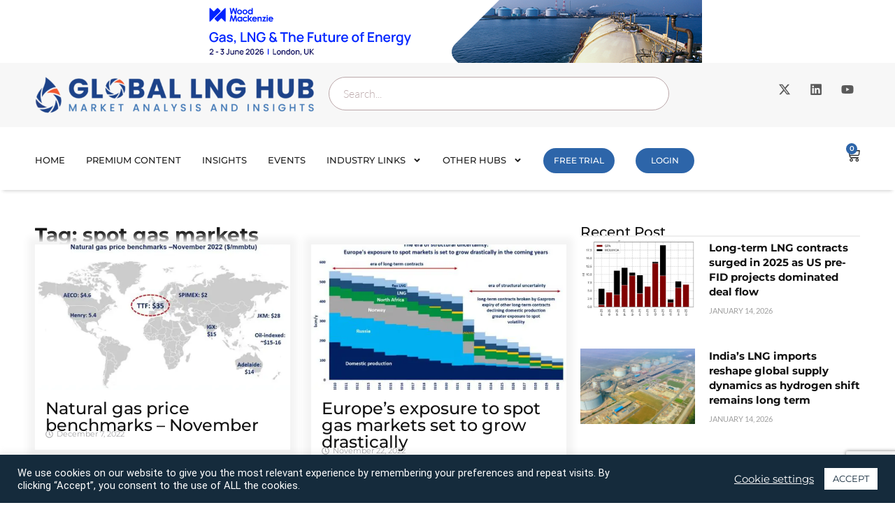

--- FILE ---
content_type: text/html; charset=UTF-8
request_url: https://globallnghub.com/tag/spot-gas-markets
body_size: 34165
content:
<!doctype html>
<html dir="ltr" lang="en-US" prefix="og: https://ogp.me/ns#">
<head>
	<meta charset="UTF-8">
	<meta name="viewport" content="width=device-width, initial-scale=1">
	<link rel="profile" href="https://gmpg.org/xfn/11">
	<title>spot gas markets | Global LNG Hub</title>

		<!-- All in One SEO Pro 4.9.3 - aioseo.com -->
	<meta name="robots" content="max-image-preview:large" />
	<meta name="keywords" content="ttf prices,european gas prices,greg molnar,european gas security of supply,russian gas exports,nord stream,european gas storage,russian gas storage,european gas crisis,long term gas contracts,spot gas markets" />
	<link rel="canonical" href="https://globallnghub.com/tag/spot-gas-markets" />
	<meta name="generator" content="All in One SEO Pro (AIOSEO) 4.9.3" />
		<meta property="og:locale" content="en_US" />
		<meta property="og:site_name" content="Global LNG Hub | LNG market analysis" />
		<meta property="og:type" content="article" />
		<meta property="og:title" content="spot gas markets | Global LNG Hub" />
		<meta property="og:url" content="https://globallnghub.com/tag/spot-gas-markets" />
		<meta name="twitter:card" content="summary" />
		<meta name="twitter:title" content="spot gas markets | Global LNG Hub" />
		<script type="application/ld+json" class="aioseo-schema">
			{"@context":"https:\/\/schema.org","@graph":[{"@type":"BreadcrumbList","@id":"https:\/\/globallnghub.com\/tag\/spot-gas-markets#breadcrumblist","itemListElement":[{"@type":"ListItem","@id":"https:\/\/globallnghub.com#listItem","position":1,"name":"Home","item":"https:\/\/globallnghub.com","nextItem":{"@type":"ListItem","@id":"https:\/\/globallnghub.com\/tag\/spot-gas-markets#listItem","name":"spot gas markets"}},{"@type":"ListItem","@id":"https:\/\/globallnghub.com\/tag\/spot-gas-markets#listItem","position":2,"name":"spot gas markets","previousItem":{"@type":"ListItem","@id":"https:\/\/globallnghub.com#listItem","name":"Home"}}]},{"@type":"CollectionPage","@id":"https:\/\/globallnghub.com\/tag\/spot-gas-markets#collectionpage","url":"https:\/\/globallnghub.com\/tag\/spot-gas-markets","name":"spot gas markets | Global LNG Hub","inLanguage":"en-US","isPartOf":{"@id":"https:\/\/globallnghub.com\/#website"},"breadcrumb":{"@id":"https:\/\/globallnghub.com\/tag\/spot-gas-markets#breadcrumblist"}},{"@type":"Organization","@id":"https:\/\/globallnghub.com\/#organization","name":"Global LNG Hub","description":"LNG market analysis","url":"https:\/\/globallnghub.com\/","logo":{"@type":"ImageObject","url":"https:\/\/globallnghub.com\/wp-content\/uploads\/2025\/01\/1-01.png","@id":"https:\/\/globallnghub.com\/tag\/spot-gas-markets\/#organizationLogo","width":1809,"height":234,"caption":"LNG-HUB-Logo"},"image":{"@id":"https:\/\/globallnghub.com\/tag\/spot-gas-markets\/#organizationLogo"}},{"@type":"WebSite","@id":"https:\/\/globallnghub.com\/#website","url":"https:\/\/globallnghub.com\/","name":"Global LNG Hub","description":"LNG market analysis","inLanguage":"en-US","publisher":{"@id":"https:\/\/globallnghub.com\/#organization"}}]}
		</script>
		<!-- All in One SEO Pro -->

<link rel='dns-prefetch' href='//www.googletagmanager.com' />
<link rel="alternate" type="application/rss+xml" title="Global LNG Hub &raquo; Feed" href="https://globallnghub.com/feed" />
<link rel="alternate" type="application/rss+xml" title="Global LNG Hub &raquo; Comments Feed" href="https://globallnghub.com/comments/feed" />
<link rel="alternate" type="application/rss+xml" title="Global LNG Hub &raquo; spot gas markets Tag Feed" href="https://globallnghub.com/tag/spot-gas-markets/feed" />
<style id='wp-img-auto-sizes-contain-inline-css'>
img:is([sizes=auto i],[sizes^="auto," i]){contain-intrinsic-size:3000px 1500px}
/*# sourceURL=wp-img-auto-sizes-contain-inline-css */
</style>
<style id='wp-emoji-styles-inline-css'>

	img.wp-smiley, img.emoji {
		display: inline !important;
		border: none !important;
		box-shadow: none !important;
		height: 1em !important;
		width: 1em !important;
		margin: 0 0.07em !important;
		vertical-align: -0.1em !important;
		background: none !important;
		padding: 0 !important;
	}
/*# sourceURL=wp-emoji-styles-inline-css */
</style>
<link rel='stylesheet' id='wp-block-library-css' href='https://globallnghub.com/wp-includes/css/dist/block-library/style.min.css?ver=6.9' media='all' />
<link rel='stylesheet' id='aioseo/css/src/vue/standalone/blocks/table-of-contents/global.scss-css' href='https://globallnghub.com/wp-content/plugins/all-in-one-seo-pack-pro/dist/Pro/assets/css/table-of-contents/global.e90f6d47.css?ver=4.9.3' media='all' />
<link rel='stylesheet' id='aioseo/css/src/vue/standalone/blocks/pro/recipe/global.scss-css' href='https://globallnghub.com/wp-content/plugins/all-in-one-seo-pack-pro/dist/Pro/assets/css/recipe/global.67a3275f.css?ver=4.9.3' media='all' />
<link rel='stylesheet' id='aioseo/css/src/vue/standalone/blocks/pro/product/global.scss-css' href='https://globallnghub.com/wp-content/plugins/all-in-one-seo-pack-pro/dist/Pro/assets/css/product/global.61066cfb.css?ver=4.9.3' media='all' />
<link rel='stylesheet' id='wc-memberships-blocks-css' href='https://globallnghub.com/wp-content/plugins/woocommerce-memberships/assets/css/blocks/wc-memberships-blocks.min.css?ver=1.27.5' media='all' />
<style id='global-styles-inline-css'>
:root{--wp--preset--aspect-ratio--square: 1;--wp--preset--aspect-ratio--4-3: 4/3;--wp--preset--aspect-ratio--3-4: 3/4;--wp--preset--aspect-ratio--3-2: 3/2;--wp--preset--aspect-ratio--2-3: 2/3;--wp--preset--aspect-ratio--16-9: 16/9;--wp--preset--aspect-ratio--9-16: 9/16;--wp--preset--color--black: #000000;--wp--preset--color--cyan-bluish-gray: #abb8c3;--wp--preset--color--white: #ffffff;--wp--preset--color--pale-pink: #f78da7;--wp--preset--color--vivid-red: #cf2e2e;--wp--preset--color--luminous-vivid-orange: #ff6900;--wp--preset--color--luminous-vivid-amber: #fcb900;--wp--preset--color--light-green-cyan: #7bdcb5;--wp--preset--color--vivid-green-cyan: #00d084;--wp--preset--color--pale-cyan-blue: #8ed1fc;--wp--preset--color--vivid-cyan-blue: #0693e3;--wp--preset--color--vivid-purple: #9b51e0;--wp--preset--gradient--vivid-cyan-blue-to-vivid-purple: linear-gradient(135deg,rgb(6,147,227) 0%,rgb(155,81,224) 100%);--wp--preset--gradient--light-green-cyan-to-vivid-green-cyan: linear-gradient(135deg,rgb(122,220,180) 0%,rgb(0,208,130) 100%);--wp--preset--gradient--luminous-vivid-amber-to-luminous-vivid-orange: linear-gradient(135deg,rgb(252,185,0) 0%,rgb(255,105,0) 100%);--wp--preset--gradient--luminous-vivid-orange-to-vivid-red: linear-gradient(135deg,rgb(255,105,0) 0%,rgb(207,46,46) 100%);--wp--preset--gradient--very-light-gray-to-cyan-bluish-gray: linear-gradient(135deg,rgb(238,238,238) 0%,rgb(169,184,195) 100%);--wp--preset--gradient--cool-to-warm-spectrum: linear-gradient(135deg,rgb(74,234,220) 0%,rgb(151,120,209) 20%,rgb(207,42,186) 40%,rgb(238,44,130) 60%,rgb(251,105,98) 80%,rgb(254,248,76) 100%);--wp--preset--gradient--blush-light-purple: linear-gradient(135deg,rgb(255,206,236) 0%,rgb(152,150,240) 100%);--wp--preset--gradient--blush-bordeaux: linear-gradient(135deg,rgb(254,205,165) 0%,rgb(254,45,45) 50%,rgb(107,0,62) 100%);--wp--preset--gradient--luminous-dusk: linear-gradient(135deg,rgb(255,203,112) 0%,rgb(199,81,192) 50%,rgb(65,88,208) 100%);--wp--preset--gradient--pale-ocean: linear-gradient(135deg,rgb(255,245,203) 0%,rgb(182,227,212) 50%,rgb(51,167,181) 100%);--wp--preset--gradient--electric-grass: linear-gradient(135deg,rgb(202,248,128) 0%,rgb(113,206,126) 100%);--wp--preset--gradient--midnight: linear-gradient(135deg,rgb(2,3,129) 0%,rgb(40,116,252) 100%);--wp--preset--font-size--small: 13px;--wp--preset--font-size--medium: 20px;--wp--preset--font-size--large: 36px;--wp--preset--font-size--x-large: 42px;--wp--preset--spacing--20: 0.44rem;--wp--preset--spacing--30: 0.67rem;--wp--preset--spacing--40: 1rem;--wp--preset--spacing--50: 1.5rem;--wp--preset--spacing--60: 2.25rem;--wp--preset--spacing--70: 3.38rem;--wp--preset--spacing--80: 5.06rem;--wp--preset--shadow--natural: 6px 6px 9px rgba(0, 0, 0, 0.2);--wp--preset--shadow--deep: 12px 12px 50px rgba(0, 0, 0, 0.4);--wp--preset--shadow--sharp: 6px 6px 0px rgba(0, 0, 0, 0.2);--wp--preset--shadow--outlined: 6px 6px 0px -3px rgb(255, 255, 255), 6px 6px rgb(0, 0, 0);--wp--preset--shadow--crisp: 6px 6px 0px rgb(0, 0, 0);}:root { --wp--style--global--content-size: 800px;--wp--style--global--wide-size: 1200px; }:where(body) { margin: 0; }.wp-site-blocks > .alignleft { float: left; margin-right: 2em; }.wp-site-blocks > .alignright { float: right; margin-left: 2em; }.wp-site-blocks > .aligncenter { justify-content: center; margin-left: auto; margin-right: auto; }:where(.wp-site-blocks) > * { margin-block-start: 24px; margin-block-end: 0; }:where(.wp-site-blocks) > :first-child { margin-block-start: 0; }:where(.wp-site-blocks) > :last-child { margin-block-end: 0; }:root { --wp--style--block-gap: 24px; }:root :where(.is-layout-flow) > :first-child{margin-block-start: 0;}:root :where(.is-layout-flow) > :last-child{margin-block-end: 0;}:root :where(.is-layout-flow) > *{margin-block-start: 24px;margin-block-end: 0;}:root :where(.is-layout-constrained) > :first-child{margin-block-start: 0;}:root :where(.is-layout-constrained) > :last-child{margin-block-end: 0;}:root :where(.is-layout-constrained) > *{margin-block-start: 24px;margin-block-end: 0;}:root :where(.is-layout-flex){gap: 24px;}:root :where(.is-layout-grid){gap: 24px;}.is-layout-flow > .alignleft{float: left;margin-inline-start: 0;margin-inline-end: 2em;}.is-layout-flow > .alignright{float: right;margin-inline-start: 2em;margin-inline-end: 0;}.is-layout-flow > .aligncenter{margin-left: auto !important;margin-right: auto !important;}.is-layout-constrained > .alignleft{float: left;margin-inline-start: 0;margin-inline-end: 2em;}.is-layout-constrained > .alignright{float: right;margin-inline-start: 2em;margin-inline-end: 0;}.is-layout-constrained > .aligncenter{margin-left: auto !important;margin-right: auto !important;}.is-layout-constrained > :where(:not(.alignleft):not(.alignright):not(.alignfull)){max-width: var(--wp--style--global--content-size);margin-left: auto !important;margin-right: auto !important;}.is-layout-constrained > .alignwide{max-width: var(--wp--style--global--wide-size);}body .is-layout-flex{display: flex;}.is-layout-flex{flex-wrap: wrap;align-items: center;}.is-layout-flex > :is(*, div){margin: 0;}body .is-layout-grid{display: grid;}.is-layout-grid > :is(*, div){margin: 0;}body{padding-top: 0px;padding-right: 0px;padding-bottom: 0px;padding-left: 0px;}a:where(:not(.wp-element-button)){text-decoration: underline;}:root :where(.wp-element-button, .wp-block-button__link){background-color: #32373c;border-width: 0;color: #fff;font-family: inherit;font-size: inherit;font-style: inherit;font-weight: inherit;letter-spacing: inherit;line-height: inherit;padding-top: calc(0.667em + 2px);padding-right: calc(1.333em + 2px);padding-bottom: calc(0.667em + 2px);padding-left: calc(1.333em + 2px);text-decoration: none;text-transform: inherit;}.has-black-color{color: var(--wp--preset--color--black) !important;}.has-cyan-bluish-gray-color{color: var(--wp--preset--color--cyan-bluish-gray) !important;}.has-white-color{color: var(--wp--preset--color--white) !important;}.has-pale-pink-color{color: var(--wp--preset--color--pale-pink) !important;}.has-vivid-red-color{color: var(--wp--preset--color--vivid-red) !important;}.has-luminous-vivid-orange-color{color: var(--wp--preset--color--luminous-vivid-orange) !important;}.has-luminous-vivid-amber-color{color: var(--wp--preset--color--luminous-vivid-amber) !important;}.has-light-green-cyan-color{color: var(--wp--preset--color--light-green-cyan) !important;}.has-vivid-green-cyan-color{color: var(--wp--preset--color--vivid-green-cyan) !important;}.has-pale-cyan-blue-color{color: var(--wp--preset--color--pale-cyan-blue) !important;}.has-vivid-cyan-blue-color{color: var(--wp--preset--color--vivid-cyan-blue) !important;}.has-vivid-purple-color{color: var(--wp--preset--color--vivid-purple) !important;}.has-black-background-color{background-color: var(--wp--preset--color--black) !important;}.has-cyan-bluish-gray-background-color{background-color: var(--wp--preset--color--cyan-bluish-gray) !important;}.has-white-background-color{background-color: var(--wp--preset--color--white) !important;}.has-pale-pink-background-color{background-color: var(--wp--preset--color--pale-pink) !important;}.has-vivid-red-background-color{background-color: var(--wp--preset--color--vivid-red) !important;}.has-luminous-vivid-orange-background-color{background-color: var(--wp--preset--color--luminous-vivid-orange) !important;}.has-luminous-vivid-amber-background-color{background-color: var(--wp--preset--color--luminous-vivid-amber) !important;}.has-light-green-cyan-background-color{background-color: var(--wp--preset--color--light-green-cyan) !important;}.has-vivid-green-cyan-background-color{background-color: var(--wp--preset--color--vivid-green-cyan) !important;}.has-pale-cyan-blue-background-color{background-color: var(--wp--preset--color--pale-cyan-blue) !important;}.has-vivid-cyan-blue-background-color{background-color: var(--wp--preset--color--vivid-cyan-blue) !important;}.has-vivid-purple-background-color{background-color: var(--wp--preset--color--vivid-purple) !important;}.has-black-border-color{border-color: var(--wp--preset--color--black) !important;}.has-cyan-bluish-gray-border-color{border-color: var(--wp--preset--color--cyan-bluish-gray) !important;}.has-white-border-color{border-color: var(--wp--preset--color--white) !important;}.has-pale-pink-border-color{border-color: var(--wp--preset--color--pale-pink) !important;}.has-vivid-red-border-color{border-color: var(--wp--preset--color--vivid-red) !important;}.has-luminous-vivid-orange-border-color{border-color: var(--wp--preset--color--luminous-vivid-orange) !important;}.has-luminous-vivid-amber-border-color{border-color: var(--wp--preset--color--luminous-vivid-amber) !important;}.has-light-green-cyan-border-color{border-color: var(--wp--preset--color--light-green-cyan) !important;}.has-vivid-green-cyan-border-color{border-color: var(--wp--preset--color--vivid-green-cyan) !important;}.has-pale-cyan-blue-border-color{border-color: var(--wp--preset--color--pale-cyan-blue) !important;}.has-vivid-cyan-blue-border-color{border-color: var(--wp--preset--color--vivid-cyan-blue) !important;}.has-vivid-purple-border-color{border-color: var(--wp--preset--color--vivid-purple) !important;}.has-vivid-cyan-blue-to-vivid-purple-gradient-background{background: var(--wp--preset--gradient--vivid-cyan-blue-to-vivid-purple) !important;}.has-light-green-cyan-to-vivid-green-cyan-gradient-background{background: var(--wp--preset--gradient--light-green-cyan-to-vivid-green-cyan) !important;}.has-luminous-vivid-amber-to-luminous-vivid-orange-gradient-background{background: var(--wp--preset--gradient--luminous-vivid-amber-to-luminous-vivid-orange) !important;}.has-luminous-vivid-orange-to-vivid-red-gradient-background{background: var(--wp--preset--gradient--luminous-vivid-orange-to-vivid-red) !important;}.has-very-light-gray-to-cyan-bluish-gray-gradient-background{background: var(--wp--preset--gradient--very-light-gray-to-cyan-bluish-gray) !important;}.has-cool-to-warm-spectrum-gradient-background{background: var(--wp--preset--gradient--cool-to-warm-spectrum) !important;}.has-blush-light-purple-gradient-background{background: var(--wp--preset--gradient--blush-light-purple) !important;}.has-blush-bordeaux-gradient-background{background: var(--wp--preset--gradient--blush-bordeaux) !important;}.has-luminous-dusk-gradient-background{background: var(--wp--preset--gradient--luminous-dusk) !important;}.has-pale-ocean-gradient-background{background: var(--wp--preset--gradient--pale-ocean) !important;}.has-electric-grass-gradient-background{background: var(--wp--preset--gradient--electric-grass) !important;}.has-midnight-gradient-background{background: var(--wp--preset--gradient--midnight) !important;}.has-small-font-size{font-size: var(--wp--preset--font-size--small) !important;}.has-medium-font-size{font-size: var(--wp--preset--font-size--medium) !important;}.has-large-font-size{font-size: var(--wp--preset--font-size--large) !important;}.has-x-large-font-size{font-size: var(--wp--preset--font-size--x-large) !important;}
:root :where(.wp-block-pullquote){font-size: 1.5em;line-height: 1.6;}
/*# sourceURL=global-styles-inline-css */
</style>
<link rel='stylesheet' id='cookie-law-info-css' href='https://globallnghub.com/wp-content/plugins/cookie-law-info/legacy/public/css/cookie-law-info-public.css?ver=3.3.9.1' media='all' />
<link rel='stylesheet' id='cookie-law-info-gdpr-css' href='https://globallnghub.com/wp-content/plugins/cookie-law-info/legacy/public/css/cookie-law-info-gdpr.css?ver=3.3.9.1' media='all' />
<link rel='stylesheet' id='woocommerce-layout-css' href='https://globallnghub.com/wp-content/plugins/woocommerce/assets/css/woocommerce-layout.css?ver=10.4.3' media='all' />
<link rel='stylesheet' id='woocommerce-smallscreen-css' href='https://globallnghub.com/wp-content/plugins/woocommerce/assets/css/woocommerce-smallscreen.css?ver=10.4.3' media='only screen and (max-width: 768px)' />
<link rel='stylesheet' id='woocommerce-general-css' href='https://globallnghub.com/wp-content/plugins/woocommerce/assets/css/woocommerce.css?ver=10.4.3' media='all' />
<style id='woocommerce-inline-inline-css'>
.woocommerce form .form-row .required { visibility: visible; }
/*# sourceURL=woocommerce-inline-inline-css */
</style>
<link rel='stylesheet' id='wc-memberships-frontend-css' href='https://globallnghub.com/wp-content/plugins/woocommerce-memberships/assets/css/frontend/wc-memberships-frontend.min.css?ver=1.27.5' media='all' />
<link rel='stylesheet' id='hello-elementor-css' href='https://globallnghub.com/wp-content/themes/hello-elementor/assets/css/reset.css?ver=3.4.5' media='all' />
<link rel='stylesheet' id='hello-elementor-theme-style-css' href='https://globallnghub.com/wp-content/themes/hello-elementor/assets/css/theme.css?ver=3.4.5' media='all' />
<link rel='stylesheet' id='hello-elementor-header-footer-css' href='https://globallnghub.com/wp-content/themes/hello-elementor/assets/css/header-footer.css?ver=3.4.5' media='all' />
<link rel='stylesheet' id='elementor-frontend-css' href='https://globallnghub.com/wp-content/plugins/elementor/assets/css/frontend.min.css?ver=3.34.1' media='all' />
<link rel='stylesheet' id='widget-image-css' href='https://globallnghub.com/wp-content/plugins/elementor/assets/css/widget-image.min.css?ver=3.34.1' media='all' />
<link rel='stylesheet' id='widget-search-css' href='https://globallnghub.com/wp-content/plugins/elementor-pro/assets/css/widget-search.min.css?ver=3.34.0' media='all' />
<link rel='stylesheet' id='widget-social-icons-css' href='https://globallnghub.com/wp-content/plugins/elementor/assets/css/widget-social-icons.min.css?ver=3.34.1' media='all' />
<link rel='stylesheet' id='e-apple-webkit-css' href='https://globallnghub.com/wp-content/plugins/elementor/assets/css/conditionals/apple-webkit.min.css?ver=3.34.1' media='all' />
<link rel='stylesheet' id='widget-nav-menu-css' href='https://globallnghub.com/wp-content/plugins/elementor-pro/assets/css/widget-nav-menu.min.css?ver=3.34.0' media='all' />
<link rel='stylesheet' id='widget-woocommerce-menu-cart-css' href='https://globallnghub.com/wp-content/plugins/elementor-pro/assets/css/widget-woocommerce-menu-cart.min.css?ver=3.34.0' media='all' />
<link rel='stylesheet' id='e-sticky-css' href='https://globallnghub.com/wp-content/plugins/elementor-pro/assets/css/modules/sticky.min.css?ver=3.34.0' media='all' />
<link rel='stylesheet' id='widget-off-canvas-css' href='https://globallnghub.com/wp-content/plugins/elementor-pro/assets/css/widget-off-canvas.min.css?ver=3.34.0' media='all' />
<link rel='stylesheet' id='widget-heading-css' href='https://globallnghub.com/wp-content/plugins/elementor/assets/css/widget-heading.min.css?ver=3.34.1' media='all' />
<link rel='stylesheet' id='widget-icon-list-css' href='https://globallnghub.com/wp-content/plugins/elementor/assets/css/widget-icon-list.min.css?ver=3.34.1' media='all' />
<link rel='stylesheet' id='widget-posts-css' href='https://globallnghub.com/wp-content/plugins/elementor-pro/assets/css/widget-posts.min.css?ver=3.34.0' media='all' />
<link rel='stylesheet' id='widget-loop-common-css' href='https://globallnghub.com/wp-content/plugins/elementor-pro/assets/css/widget-loop-common.min.css?ver=3.34.0' media='all' />
<link rel='stylesheet' id='widget-loop-grid-css' href='https://globallnghub.com/wp-content/plugins/elementor-pro/assets/css/widget-loop-grid.min.css?ver=3.34.0' media='all' />
<link rel='stylesheet' id='widget-divider-css' href='https://globallnghub.com/wp-content/plugins/elementor/assets/css/widget-divider.min.css?ver=3.34.1' media='all' />
<link rel='stylesheet' id='elementor-post-9309-css' href='https://globallnghub.com/wp-content/uploads/elementor/css/post-9309.css?ver=1768542992' media='all' />
<link rel='stylesheet' id='elementor-post-18017-css' href='https://globallnghub.com/wp-content/uploads/elementor/css/post-18017.css?ver=1768548864' media='all' />
<link rel='stylesheet' id='elementor-post-18023-css' href='https://globallnghub.com/wp-content/uploads/elementor/css/post-18023.css?ver=1768542993' media='all' />
<link rel='stylesheet' id='elementor-post-18042-css' href='https://globallnghub.com/wp-content/uploads/elementor/css/post-18042.css?ver=1768543034' media='all' />
<link rel='stylesheet' id='elementor-gf-local-roboto-css' href='https://globallnghub.com/wp-content/uploads/elementor/google-fonts/css/roboto.css?ver=1750228068' media='all' />
<link rel='stylesheet' id='elementor-gf-local-robotoslab-css' href='https://globallnghub.com/wp-content/uploads/elementor/google-fonts/css/robotoslab.css?ver=1750228077' media='all' />
<link rel='stylesheet' id='elementor-gf-local-lato-css' href='https://globallnghub.com/wp-content/uploads/elementor/google-fonts/css/lato.css?ver=1750228104' media='all' />
<link rel='stylesheet' id='elementor-gf-local-montserrat-css' href='https://globallnghub.com/wp-content/uploads/elementor/google-fonts/css/montserrat.css?ver=1750228252' media='all' />
<script src="https://globallnghub.com/wp-includes/js/jquery/jquery.min.js?ver=3.7.1" id="jquery-core-js"></script>
<script src="https://globallnghub.com/wp-includes/js/jquery/jquery-migrate.min.js?ver=3.4.1" id="jquery-migrate-js"></script>
<script id="cookie-law-info-js-extra">
var Cli_Data = {"nn_cookie_ids":[],"cookielist":[],"non_necessary_cookies":[],"ccpaEnabled":"","ccpaRegionBased":"","ccpaBarEnabled":"","strictlyEnabled":["necessary","obligatoire"],"ccpaType":"gdpr","js_blocking":"1","custom_integration":"","triggerDomRefresh":"","secure_cookies":""};
var cli_cookiebar_settings = {"animate_speed_hide":"500","animate_speed_show":"500","background":"#152b3c","border":"#b1a6a6c2","border_on":"","button_1_button_colour":"#ffffff","button_1_button_hover":"#cccccc","button_1_link_colour":"#152b3c","button_1_as_button":"1","button_1_new_win":"","button_2_button_colour":"#333","button_2_button_hover":"#292929","button_2_link_colour":"#ffffff","button_2_as_button":"","button_2_hidebar":"","button_3_button_colour":"#3566bb","button_3_button_hover":"#2a5296","button_3_link_colour":"#fff","button_3_as_button":"1","button_3_new_win":"","button_4_button_colour":"#000","button_4_button_hover":"#000000","button_4_link_colour":"#ffffff","button_4_as_button":"","button_7_button_colour":"#61a229","button_7_button_hover":"#4e8221","button_7_link_colour":"#fff","button_7_as_button":"1","button_7_new_win":"","font_family":"inherit","header_fix":"","notify_animate_hide":"1","notify_animate_show":"","notify_div_id":"#cookie-law-info-bar","notify_position_horizontal":"right","notify_position_vertical":"bottom","scroll_close":"","scroll_close_reload":"","accept_close_reload":"","reject_close_reload":"","showagain_tab":"","showagain_background":"#fff","showagain_border":"#000","showagain_div_id":"#cookie-law-info-again","showagain_x_position":"100px","text":"#ffffff","show_once_yn":"","show_once":"10000","logging_on":"","as_popup":"","popup_overlay":"1","bar_heading_text":"","cookie_bar_as":"banner","popup_showagain_position":"bottom-right","widget_position":"left"};
var log_object = {"ajax_url":"https://globallnghub.com/wp-admin/admin-ajax.php"};
//# sourceURL=cookie-law-info-js-extra
</script>
<script src="https://globallnghub.com/wp-content/plugins/cookie-law-info/legacy/public/js/cookie-law-info-public.js?ver=3.3.9.1" id="cookie-law-info-js"></script>
<script src="https://globallnghub.com/wp-content/plugins/woocommerce/assets/js/jquery-blockui/jquery.blockUI.min.js?ver=2.7.0-wc.10.4.3" id="wc-jquery-blockui-js" data-wp-strategy="defer"></script>
<script id="wc-add-to-cart-js-extra">
var wc_add_to_cart_params = {"ajax_url":"/wp-admin/admin-ajax.php","wc_ajax_url":"/?wc-ajax=%%endpoint%%","i18n_view_cart":"View cart","cart_url":"https://globallnghub.com/cart","is_cart":"","cart_redirect_after_add":"no"};
//# sourceURL=wc-add-to-cart-js-extra
</script>
<script src="https://globallnghub.com/wp-content/plugins/woocommerce/assets/js/frontend/add-to-cart.min.js?ver=10.4.3" id="wc-add-to-cart-js" defer data-wp-strategy="defer"></script>
<script src="https://globallnghub.com/wp-content/plugins/woocommerce/assets/js/js-cookie/js.cookie.min.js?ver=2.1.4-wc.10.4.3" id="wc-js-cookie-js" data-wp-strategy="defer"></script>
<script id="wc-cart-fragments-js-extra">
var wc_cart_fragments_params = {"ajax_url":"/wp-admin/admin-ajax.php","wc_ajax_url":"/?wc-ajax=%%endpoint%%","cart_hash_key":"wc_cart_hash_109eb5c064a954cdc41804a99b960e1f","fragment_name":"wc_fragments_109eb5c064a954cdc41804a99b960e1f","request_timeout":"5000"};
//# sourceURL=wc-cart-fragments-js-extra
</script>
<script src="https://globallnghub.com/wp-content/plugins/woocommerce/assets/js/frontend/cart-fragments.min.js?ver=10.4.3" id="wc-cart-fragments-js" defer data-wp-strategy="defer"></script>

<!-- Google tag (gtag.js) snippet added by Site Kit -->
<!-- Google Analytics snippet added by Site Kit -->
<script src="https://www.googletagmanager.com/gtag/js?id=GT-MQDWLVCX" id="google_gtagjs-js" async></script>
<script id="google_gtagjs-js-after">
window.dataLayer = window.dataLayer || [];function gtag(){dataLayer.push(arguments);}
gtag("set","linker",{"domains":["globallnghub.com"]});
gtag("js", new Date());
gtag("set", "developer_id.dZTNiMT", true);
gtag("config", "GT-MQDWLVCX");
 window._googlesitekit = window._googlesitekit || {}; window._googlesitekit.throttledEvents = []; window._googlesitekit.gtagEvent = (name, data) => { var key = JSON.stringify( { name, data } ); if ( !! window._googlesitekit.throttledEvents[ key ] ) { return; } window._googlesitekit.throttledEvents[ key ] = true; setTimeout( () => { delete window._googlesitekit.throttledEvents[ key ]; }, 5 ); gtag( "event", name, { ...data, event_source: "site-kit" } ); }; 
//# sourceURL=google_gtagjs-js-after
</script>
<link rel="https://api.w.org/" href="https://globallnghub.com/wp-json/" /><link rel="alternate" title="JSON" type="application/json" href="https://globallnghub.com/wp-json/wp/v2/tags/2938" /><link rel="EditURI" type="application/rsd+xml" title="RSD" href="https://globallnghub.com/xmlrpc.php?rsd" />
<meta name="generator" content="Site Kit by Google 1.170.0" /><script>  var el_i13_login_captcha=null; var el_i13_register_captcha=null; </script>	<noscript><style>.woocommerce-product-gallery{ opacity: 1 !important; }</style></noscript>
	<script type="text/javascript" src="https://cdn.brevo.com/js/sdk-loader.js" async></script><script type="text/javascript">
            window.Brevo = window.Brevo || [];
            window.Brevo.push(["init", {
                client_key: "cu4kq9md30zvckcsdy8mi",
                email_id: "",
                push: {
                    customDomain: "https://globallnghub.com\/wp-content\/plugins\/woocommerce-sendinblue-newsletter-subscription\/"
                }
            }]);
        </script><noscript><style>.lazyload[data-src]{display:none !important;}</style></noscript><style>.lazyload{background-image:none !important;}.lazyload:before{background-image:none !important;}</style><link rel="icon" href="https://globallnghub.com/wp-content/uploads/2025/01/4-1-75x75.png" sizes="32x32" />
<link rel="icon" href="https://globallnghub.com/wp-content/uploads/2025/01/4-1.png" sizes="192x192" />
<link rel="apple-touch-icon" href="https://globallnghub.com/wp-content/uploads/2025/01/4-1.png" />
<meta name="msapplication-TileImage" content="https://globallnghub.com/wp-content/uploads/2025/01/4-1.png" />
		<style id="wp-custom-css">
			h1, h2, h3, h4, h5, h6, a
{
	font-family: "Montserrat", Sans-serif !important;
}

p
{
	font-family: "Lato", Sans-serif !important;
}

.single-report-presentation .wc-memberships-content-restricted-message
{
background: #2d65a9 !important;
    color: white !important;
	font-weight: bold;
    text-align: center !important;
    margin-top: 0px !important; 
    font-weight: normal;
	padding: 20px !important;
}
.single-report-presentation .wc-memberships-content-restricted-message a
{
    background: white;
    padding-left: 25px;
    padding-right: 25px;
    padding-top: 3px;
    padding-bottom: 3px;
    margin-left: 5px;
    color: #2d65a9 ;
    margin-right: 5px;
    line-height: 55px !important;
	
    font-size: 15px !important;
    border-radius: 10px;
}

.single-report-presentation  #login-client
{
	line-height: 10px !important;
}

.single-report-presentation .top-text:after {  content: ' '; display: block; }

 .report-presentation .elementor-post__excerpt p
{
	background: #121FCF;
    background: linear-gradient(to bottom, #333 0%, #fff 100%);
-webkit-background-clip: text;
-webkit-text-fill-color: transparent; 
} 

.member-logged-in .report-presentation .elementor-post__excerpt p
{
	    background: unset;
    -webkit-background-clip: unset;
    -webkit-text-fill-color: unset;
}

.report-presentation .wc-memberships-content-restricted-message
{
	background: #2d65a9 !important;
    color: white !important;
	font-weight: bold;
    text-align: center !important;
    margin-top: 0px !important; 
    font-weight: normal;
	padding: 20px !important;
}
.report-presentation .wc-memberships-content-restricted-message a {
    background: white;
    padding-left: 25px;
    padding-right: 25px;
    padding-top: 3px;
    padding-bottom: 3px;
    margin-left: 5px;
    color: #2d65a9 ;
    margin-right: 5px;
    font-size: 15px !important;
    border-radius: 10px;
}

a#login-client {
    font-size: 12px !important;
    background: none !important;
    text-decoration: underline;
	color : white;
}


.bscribe-btnn a
{
background-color: #2d65a9!important;
border-radius: 40px!important;
padding: 0 15px!important;
height: 36px!important;
line-height: 36px!important;
font-size: 12px!important;
font-weight: 500!important;
color: #fff!important;
margin-top: 10px!important;
}

.user-dash1{
display:none!important;
}
.loginreg{
display:inline-block!important;
}
.logged-in .user-dash1{
display:inline-block!important;
}
.logged-in .loginreg{
display:none!important;
} 
.user-dash1>a
{
background-color: #2d65a9!important;
border-radius: 40px!important;
padding: 0 15px!important;
height: 36px!important;
line-height: 36px!important;
font-size: 12px!important;
font-weight: 500!important;
color: #fff!important;
margin-top: 10px!important;
}
.loginreg>a
{
background-color: #2d65a9!important;
border-radius: 40px!important;
padding: 0 22px!important;
height: 36px!important;
line-height: 36px!important;
font-size: 12px!important;
font-weight: 500!important;
color: #fff!important;
margin-top: 10px!important;
}

.bscribe-btnn
{
	width: fit-content !important;
}

.single-industry-link form [type=submit]
 {
    background-color: #2D65A9;
    color: #fff;
    text-decoration: none;
}


.single-industry-link form [type=submit]:hover
 {
    background-color: #2D65A9;
    color: #fff;
    text-decoration: none;
}

.woocommerce-message .button.wc-forward {
    display: none !important;
}

.woocommerce-error .button.wc-forward {
    display: none !important;
}

/* Remove WooCommerce info icon for restricted messages */
.woocommerce-info.wc-memberships-restriction-message::before {
    content: none !important;
}

.archive .woocommerce
{
	display: none;
}

li, ol, ul {
    
    margin-block-end: revert;
}

.access-restricted .woocommerce-info
 {
    border-top-color: unset !important;
}		</style>
		</head>
<body class="archive tag tag-spot-gas-markets tag-2938 wp-embed-responsive wp-theme-hello-elementor wp-child-theme-hello-elementor-child theme-hello-elementor woocommerce-no-js hello-elementor-default elementor-page-18042 elementor-default elementor-template-full-width elementor-kit-9309">


<a class="skip-link screen-reader-text" href="#content">Skip to content</a>

		<header data-elementor-type="header" data-elementor-id="18017" class="elementor elementor-18017 elementor-location-header" data-elementor-post-type="elementor_library">
			<div class="elementor-element elementor-element-01b7d88 e-con-full e-flex e-con e-parent" data-id="01b7d88" data-element_type="container">
				<div class="elementor-element elementor-element-e624236 elementor-widget elementor-widget-image" data-id="e624236" data-element_type="widget" data-widget_type="image.default">
				<div class="elementor-widget-container">
																<a href="https://www.woodmac.com/events/gas-lng-future-energy/?utm_campaign=gas-lng-gas-lng-future-energy-conference-2026&#038;utm_medium=display&#038;utm_source=banner&#038;utm_content=EUROGASHUB" target="_blank">
							<img width="728" height="90" src="[data-uri]" class="attachment-full size-full wp-image-19110 lazyload" alt=""   data-src="https://globallnghub.com/wp-content/uploads/2026/01/Gas-LNG-2026-728x90-1.png" decoding="async" data-srcset="https://globallnghub.com/wp-content/uploads/2026/01/Gas-LNG-2026-728x90-1.png 728w, https://globallnghub.com/wp-content/uploads/2026/01/Gas-LNG-2026-728x90-1-300x37.png 300w, https://globallnghub.com/wp-content/uploads/2026/01/Gas-LNG-2026-728x90-1-600x74.png 600w" data-sizes="auto" data-eio-rwidth="728" data-eio-rheight="90" /><noscript><img width="728" height="90" src="https://globallnghub.com/wp-content/uploads/2026/01/Gas-LNG-2026-728x90-1.png" class="attachment-full size-full wp-image-19110" alt="" srcset="https://globallnghub.com/wp-content/uploads/2026/01/Gas-LNG-2026-728x90-1.png 728w, https://globallnghub.com/wp-content/uploads/2026/01/Gas-LNG-2026-728x90-1-300x37.png 300w, https://globallnghub.com/wp-content/uploads/2026/01/Gas-LNG-2026-728x90-1-600x74.png 600w" sizes="(max-width: 728px) 100vw, 728px" data-eio="l" /></noscript>								</a>
															</div>
				</div>
				</div>
		<div class="elementor-element elementor-element-96add69 elementor-hidden-tablet elementor-hidden-mobile e-flex e-con-boxed e-con e-parent" data-id="96add69" data-element_type="container" data-settings="{&quot;background_background&quot;:&quot;classic&quot;}">
					<div class="e-con-inner">
		<div class="elementor-element elementor-element-21b0f69 e-con-full e-flex e-con e-child" data-id="21b0f69" data-element_type="container">
				<div class="elementor-element elementor-element-9024ec4 elementor-widget elementor-widget-image" data-id="9024ec4" data-element_type="widget" data-widget_type="image.default">
				<div class="elementor-widget-container">
																<a href="https://globallnghub.com/">
							<img width="1809" height="234" src="[data-uri]" class="attachment-full size-full wp-image-16771 lazyload" alt="LNG-HUB-Logo"   data-src="https://globallnghub.com/wp-content/uploads/2025/01/1-01.png" decoding="async" data-srcset="https://globallnghub.com/wp-content/uploads/2025/01/1-01.png 1809w, https://globallnghub.com/wp-content/uploads/2025/01/1-01-300x39.png 300w, https://globallnghub.com/wp-content/uploads/2025/01/1-01-1024x132.png 1024w, https://globallnghub.com/wp-content/uploads/2025/01/1-01-768x99.png 768w, https://globallnghub.com/wp-content/uploads/2025/01/1-01-1536x199.png 1536w, https://globallnghub.com/wp-content/uploads/2025/01/1-01-600x78.png 600w, https://globallnghub.com/wp-content/uploads/2025/01/1-01-750x97.png 750w, https://globallnghub.com/wp-content/uploads/2025/01/1-01-1140x147.png 1140w" data-sizes="auto" data-eio-rwidth="1809" data-eio-rheight="234" /><noscript><img width="1809" height="234" src="https://globallnghub.com/wp-content/uploads/2025/01/1-01.png" class="attachment-full size-full wp-image-16771" alt="LNG-HUB-Logo" srcset="https://globallnghub.com/wp-content/uploads/2025/01/1-01.png 1809w, https://globallnghub.com/wp-content/uploads/2025/01/1-01-300x39.png 300w, https://globallnghub.com/wp-content/uploads/2025/01/1-01-1024x132.png 1024w, https://globallnghub.com/wp-content/uploads/2025/01/1-01-768x99.png 768w, https://globallnghub.com/wp-content/uploads/2025/01/1-01-1536x199.png 1536w, https://globallnghub.com/wp-content/uploads/2025/01/1-01-600x78.png 600w, https://globallnghub.com/wp-content/uploads/2025/01/1-01-750x97.png 750w, https://globallnghub.com/wp-content/uploads/2025/01/1-01-1140x147.png 1140w" sizes="(max-width: 1809px) 100vw, 1809px" data-eio="l" /></noscript>								</a>
															</div>
				</div>
				</div>
		<div class="elementor-element elementor-element-6bc1bfb e-con-full e-flex e-con e-child" data-id="6bc1bfb" data-element_type="container">
				<div class="elementor-element elementor-element-7f66770 elementor-widget elementor-widget-search" data-id="7f66770" data-element_type="widget" data-settings="{&quot;submit_trigger&quot;:&quot;both&quot;,&quot;live_results&quot;:&quot;yes&quot;,&quot;template_id&quot;:&quot;18045&quot;,&quot;minimum_search_characters&quot;:3,&quot;pagination_type_options&quot;:&quot;none&quot;,&quot;results_is_dropdown_width&quot;:&quot;search_field&quot;}" data-widget_type="search.default">
				<div class="elementor-widget-container">
							<search class="e-search hidden" role="search">
			<form class="e-search-form" action="https://globallnghub.com" method="get">

				
				<label class="e-search-label" for="search-7f66770">
					<span class="elementor-screen-only">
						Search					</span>
									</label>

				<div class="e-search-input-wrapper">
					<input id="search-7f66770" placeholder="Search..." class="e-search-input" type="search" name="s" value="" autocomplete="off" role="combobox" aria-autocomplete="list" aria-expanded="false" aria-controls="results-7f66770" aria-haspopup="listbox">
															<output id="results-7f66770" class="e-search-results-container hide-loader" aria-live="polite" aria-atomic="true" aria-label="Results for search" tabindex="0">
						<div class="e-search-results"></div>
									<div class="e-search-loader">
				<svg xmlns="http://www.w3.org/2000/svg" viewBox="0 0 28 28">
					<path fill-rule="evenodd" d="M14 .188c.587 0 1.063.475 1.063 1.062V5.5a1.063 1.063 0 0 1-2.126 0V1.25c0-.587.476-1.063 1.063-1.063ZM4.182 4.181a1.063 1.063 0 0 1 1.503 0L8.73 7.228A1.062 1.062 0 1 1 7.228 8.73L4.182 5.685a1.063 1.063 0 0 1 0-1.503Zm19.636 0a1.063 1.063 0 0 1 0 1.503L20.772 8.73a1.062 1.062 0 1 1-1.502-1.502l3.045-3.046a1.063 1.063 0 0 1 1.503 0ZM.188 14c0-.587.475-1.063 1.062-1.063H5.5a1.063 1.063 0 0 1 0 2.126H1.25A1.063 1.063 0 0 1 .187 14Zm21.25 0c0-.587.475-1.063 1.062-1.063h4.25a1.063 1.063 0 0 1 0 2.126H22.5A1.063 1.063 0 0 1 21.437 14ZM8.73 19.27a1.062 1.062 0 0 1 0 1.502l-3.045 3.046a1.063 1.063 0 0 1-1.503-1.503l3.046-3.046a1.063 1.063 0 0 1 1.502 0Zm10.54 0a1.063 1.063 0 0 1 1.502 0l3.046 3.045a1.063 1.063 0 0 1-1.503 1.503l-3.046-3.046a1.063 1.063 0 0 1 0-1.502ZM14 21.438c.587 0 1.063.475 1.063 1.062v4.25a1.063 1.063 0 0 1-2.126 0V22.5c0-.587.476-1.063 1.063-1.063Z"/>
				</svg>
			</div>
								</output>
									</div>
				
				
				<button class="e-search-submit  " type="submit" aria-label="Search">
					<svg aria-hidden="true" class="e-font-icon-svg e-fas-search" viewBox="0 0 512 512" xmlns="http://www.w3.org/2000/svg"><path d="M505 442.7L405.3 343c-4.5-4.5-10.6-7-17-7H372c27.6-35.3 44-79.7 44-128C416 93.1 322.9 0 208 0S0 93.1 0 208s93.1 208 208 208c48.3 0 92.7-16.4 128-44v16.3c0 6.4 2.5 12.5 7 17l99.7 99.7c9.4 9.4 24.6 9.4 33.9 0l28.3-28.3c9.4-9.4 9.4-24.6.1-34zM208 336c-70.7 0-128-57.2-128-128 0-70.7 57.2-128 128-128 70.7 0 128 57.2 128 128 0 70.7-57.2 128-128 128z"></path></svg>
									</button>
				<input type="hidden" name="e_search_props" value="7f66770-18017">
			</form>
		</search>
						</div>
				</div>
				</div>
		<div class="elementor-element elementor-element-62e5d4e e-con-full e-flex e-con e-child" data-id="62e5d4e" data-element_type="container">
				<div class="elementor-element elementor-element-d3c7979 e-grid-align-right e-grid-align-mobile-left elementor-shape-rounded elementor-grid-0 elementor-widget elementor-widget-social-icons" data-id="d3c7979" data-element_type="widget" data-widget_type="social-icons.default">
				<div class="elementor-widget-container">
							<div class="elementor-social-icons-wrapper elementor-grid" role="list">
							<span class="elementor-grid-item" role="listitem">
					<a class="elementor-icon elementor-social-icon elementor-social-icon-x-twitter elementor-repeater-item-928cdf3" href="https://x.com/global_lng" target="_blank">
						<span class="elementor-screen-only">X-twitter</span>
						<svg aria-hidden="true" class="e-font-icon-svg e-fab-x-twitter" viewBox="0 0 512 512" xmlns="http://www.w3.org/2000/svg"><path d="M389.2 48h70.6L305.6 224.2 487 464H345L233.7 318.6 106.5 464H35.8L200.7 275.5 26.8 48H172.4L272.9 180.9 389.2 48zM364.4 421.8h39.1L151.1 88h-42L364.4 421.8z"></path></svg>					</a>
				</span>
							<span class="elementor-grid-item" role="listitem">
					<a class="elementor-icon elementor-social-icon elementor-social-icon-linkedin elementor-repeater-item-faf4933" href="https://www.linkedin.com/in/michael-aaron-a2876214/" target="_blank">
						<span class="elementor-screen-only">Linkedin</span>
						<svg aria-hidden="true" class="e-font-icon-svg e-fab-linkedin" viewBox="0 0 448 512" xmlns="http://www.w3.org/2000/svg"><path d="M416 32H31.9C14.3 32 0 46.5 0 64.3v383.4C0 465.5 14.3 480 31.9 480H416c17.6 0 32-14.5 32-32.3V64.3c0-17.8-14.4-32.3-32-32.3zM135.4 416H69V202.2h66.5V416zm-33.2-243c-21.3 0-38.5-17.3-38.5-38.5S80.9 96 102.2 96c21.2 0 38.5 17.3 38.5 38.5 0 21.3-17.2 38.5-38.5 38.5zm282.1 243h-66.4V312c0-24.8-.5-56.7-34.5-56.7-34.6 0-39.9 27-39.9 54.9V416h-66.4V202.2h63.7v29.2h.9c8.9-16.8 30.6-34.5 62.9-34.5 67.2 0 79.7 44.3 79.7 101.9V416z"></path></svg>					</a>
				</span>
							<span class="elementor-grid-item" role="listitem">
					<a class="elementor-icon elementor-social-icon elementor-social-icon-youtube elementor-repeater-item-90d513f" href="https://www.youtube.com/playlist?list=PLBcNFFjNqIUUlQwiahgchlgQi4tP3Ot7I" target="_blank">
						<span class="elementor-screen-only">Youtube</span>
						<svg aria-hidden="true" class="e-font-icon-svg e-fab-youtube" viewBox="0 0 576 512" xmlns="http://www.w3.org/2000/svg"><path d="M549.655 124.083c-6.281-23.65-24.787-42.276-48.284-48.597C458.781 64 288 64 288 64S117.22 64 74.629 75.486c-23.497 6.322-42.003 24.947-48.284 48.597-11.412 42.867-11.412 132.305-11.412 132.305s0 89.438 11.412 132.305c6.281 23.65 24.787 41.5 48.284 47.821C117.22 448 288 448 288 448s170.78 0 213.371-11.486c23.497-6.321 42.003-24.171 48.284-47.821 11.412-42.867 11.412-132.305 11.412-132.305s0-89.438-11.412-132.305zm-317.51 213.508V175.185l142.739 81.205-142.739 81.201z"></path></svg>					</a>
				</span>
					</div>
						</div>
				</div>
				</div>
					</div>
				</div>
		<div class="elementor-element elementor-element-04086fe elementor-hidden-tablet elementor-hidden-mobile e-flex e-con-boxed e-con e-parent" data-id="04086fe" data-element_type="container" data-settings="{&quot;background_background&quot;:&quot;classic&quot;,&quot;sticky&quot;:&quot;top&quot;,&quot;sticky_on&quot;:[&quot;desktop&quot;],&quot;sticky_offset&quot;:0,&quot;sticky_effects_offset&quot;:0,&quot;sticky_anchor_link_offset&quot;:0}">
					<div class="e-con-inner">
		<div class="elementor-element elementor-element-70a32f1 e-con-full e-flex e-con e-child" data-id="70a32f1" data-element_type="container">
				<div class="elementor-element elementor-element-3472e52 elementor-nav-menu--stretch elementor-nav-menu--dropdown-tablet elementor-nav-menu__text-align-aside elementor-nav-menu--toggle elementor-nav-menu--burger elementor-widget elementor-widget-nav-menu" data-id="3472e52" data-element_type="widget" data-settings="{&quot;submenu_icon&quot;:{&quot;value&quot;:&quot;&lt;svg aria-hidden=\&quot;true\&quot; class=\&quot;e-font-icon-svg e-fas-angle-down\&quot; viewBox=\&quot;0 0 320 512\&quot; xmlns=\&quot;http:\/\/www.w3.org\/2000\/svg\&quot;&gt;&lt;path d=\&quot;M143 352.3L7 216.3c-9.4-9.4-9.4-24.6 0-33.9l22.6-22.6c9.4-9.4 24.6-9.4 33.9 0l96.4 96.4 96.4-96.4c9.4-9.4 24.6-9.4 33.9 0l22.6 22.6c9.4 9.4 9.4 24.6 0 33.9l-136 136c-9.2 9.4-24.4 9.4-33.8 0z\&quot;&gt;&lt;\/path&gt;&lt;\/svg&gt;&quot;,&quot;library&quot;:&quot;fa-solid&quot;},&quot;full_width&quot;:&quot;stretch&quot;,&quot;layout&quot;:&quot;horizontal&quot;,&quot;toggle&quot;:&quot;burger&quot;}" data-widget_type="nav-menu.default">
				<div class="elementor-widget-container">
								<nav aria-label="Menu" class="elementor-nav-menu--main elementor-nav-menu__container elementor-nav-menu--layout-horizontal e--pointer-none">
				<ul id="menu-1-3472e52" class="elementor-nav-menu"><li class="menu-item menu-item-type-post_type menu-item-object-page menu-item-home menu-item-18137"><a href="https://globallnghub.com/" class="elementor-item">Home</a></li>
<li class="menu-item menu-item-type-post_type menu-item-object-page menu-item-15663"><a href="https://globallnghub.com/reports-presentations" class="elementor-item">Premium Content</a></li>
<li class="menu-item menu-item-type-post_type menu-item-object-page menu-item-1968"><a href="https://globallnghub.com/blog" class="elementor-item">INSIGHTS</a></li>
<li class="menu-item menu-item-type-post_type menu-item-object-page menu-item-260"><a href="https://globallnghub.com/events" class="elementor-item">Events</a></li>
<li class="menu-item menu-item-type-post_type menu-item-object-page menu-item-has-children menu-item-15672"><a href="https://globallnghub.com/industry-links" class="elementor-item">Industry Links</a>
<ul class="sub-menu elementor-nav-menu--dropdown">
	<li class="menu-item menu-item-type-taxonomy menu-item-object-links-category menu-item-2510"><a href="https://globallnghub.com/links-category/lng-industry-association" class="elementor-sub-item">LNG Industry Association</a></li>
	<li class="menu-item menu-item-type-taxonomy menu-item-object-links-category menu-item-2511"><a href="https://globallnghub.com/links-category/lng-market-advisors" class="elementor-sub-item">LNG Market Advisors</a></li>
	<li class="menu-item menu-item-type-taxonomy menu-item-object-links-category menu-item-3859"><a href="https://globallnghub.com/links-category/government-body" class="elementor-sub-item">Government Body</a></li>
	<li class="menu-item menu-item-type-taxonomy menu-item-object-links-category menu-item-2512"><a href="https://globallnghub.com/links-category/lng-market-information" class="elementor-sub-item">LNG Market Information</a></li>
	<li class="menu-item menu-item-type-taxonomy menu-item-object-links-category menu-item-3872"><a href="https://globallnghub.com/links-category/lng-legal-advisors" class="elementor-sub-item">LNG Legal Advisors</a></li>
	<li class="menu-item menu-item-type-taxonomy menu-item-object-links-category menu-item-2513"><a href="https://globallnghub.com/links-category/lng-research-institute" class="elementor-sub-item">LNG Research Institute</a></li>
	<li class="menu-item menu-item-type-taxonomy menu-item-object-links-category menu-item-2514"><a href="https://globallnghub.com/links-category/lng-training-education" class="elementor-sub-item">LNG Training &amp; Education</a></li>
</ul>
</li>
<li class="menu-item menu-item-type-custom menu-item-object-custom menu-item-has-children menu-item-6416"><a href="#" class="elementor-item elementor-item-anchor">Other Hubs</a>
<ul class="sub-menu elementor-nav-menu--dropdown">
	<li class="menu-item menu-item-type-custom menu-item-object-custom menu-item-6417"><a target="_blank" href="https://globalmaritimehub.com/" class="elementor-sub-item">GLOBAL MARITIME HUB</a></li>
	<li class="menu-item menu-item-type-custom menu-item-object-custom menu-item-6418"><a target="_blank" href="https://www.europeangashub.com/" class="elementor-sub-item">EUROPEAN GAS HUB</a></li>
	<li class="menu-item menu-item-type-custom menu-item-object-custom menu-item-6419"><a target="_blank" href="https://thecoalhub.com/" class="elementor-sub-item">THE COAL HUB</a></li>
	<li class="menu-item menu-item-type-custom menu-item-object-custom menu-item-12163"><a target="_blank" href="https://globalhydrogenhub.com/" class="elementor-sub-item">GLOBAL HYDROGEN HUB</a></li>
	<li class="menu-item menu-item-type-custom menu-item-object-custom menu-item-16948"><a target="_blank" href="https://globalmineralshub.com/" class="elementor-sub-item">GLOBAL MINERALS HUB</a></li>
</ul>
</li>
<li class="bscribe-btnn menu-item menu-item-type-post_type menu-item-object-page menu-item-12603"><a href="https://globallnghub.com/subscribe" class="elementor-item">FREE TRIAL</a></li>
<li class="user-dash1 menu-item menu-item-type-post_type menu-item-object-page menu-item-6570"><a href="https://globallnghub.com/my-account" class="elementor-item">My account</a></li>
<li class="loginreg menu-item menu-item-type-post_type menu-item-object-page menu-item-6571"><a href="https://globallnghub.com/my-account" class="elementor-item">Login</a></li>
</ul>			</nav>
					<div class="elementor-menu-toggle" role="button" tabindex="0" aria-label="Menu Toggle" aria-expanded="false">
			<svg aria-hidden="true" role="presentation" class="elementor-menu-toggle__icon--open e-font-icon-svg e-eicon-menu-bar" viewBox="0 0 1000 1000" xmlns="http://www.w3.org/2000/svg"><path d="M104 333H896C929 333 958 304 958 271S929 208 896 208H104C71 208 42 237 42 271S71 333 104 333ZM104 583H896C929 583 958 554 958 521S929 458 896 458H104C71 458 42 487 42 521S71 583 104 583ZM104 833H896C929 833 958 804 958 771S929 708 896 708H104C71 708 42 737 42 771S71 833 104 833Z"></path></svg><svg aria-hidden="true" role="presentation" class="elementor-menu-toggle__icon--close e-font-icon-svg e-eicon-close" viewBox="0 0 1000 1000" xmlns="http://www.w3.org/2000/svg"><path d="M742 167L500 408 258 167C246 154 233 150 217 150 196 150 179 158 167 167 154 179 150 196 150 212 150 229 154 242 171 254L408 500 167 742C138 771 138 800 167 829 196 858 225 858 254 829L496 587 738 829C750 842 767 846 783 846 800 846 817 842 829 829 842 817 846 804 846 783 846 767 842 750 829 737L588 500 833 258C863 229 863 200 833 171 804 137 775 137 742 167Z"></path></svg>		</div>
					<nav class="elementor-nav-menu--dropdown elementor-nav-menu__container" aria-hidden="true">
				<ul id="menu-2-3472e52" class="elementor-nav-menu"><li class="menu-item menu-item-type-post_type menu-item-object-page menu-item-home menu-item-18137"><a href="https://globallnghub.com/" class="elementor-item" tabindex="-1">Home</a></li>
<li class="menu-item menu-item-type-post_type menu-item-object-page menu-item-15663"><a href="https://globallnghub.com/reports-presentations" class="elementor-item" tabindex="-1">Premium Content</a></li>
<li class="menu-item menu-item-type-post_type menu-item-object-page menu-item-1968"><a href="https://globallnghub.com/blog" class="elementor-item" tabindex="-1">INSIGHTS</a></li>
<li class="menu-item menu-item-type-post_type menu-item-object-page menu-item-260"><a href="https://globallnghub.com/events" class="elementor-item" tabindex="-1">Events</a></li>
<li class="menu-item menu-item-type-post_type menu-item-object-page menu-item-has-children menu-item-15672"><a href="https://globallnghub.com/industry-links" class="elementor-item" tabindex="-1">Industry Links</a>
<ul class="sub-menu elementor-nav-menu--dropdown">
	<li class="menu-item menu-item-type-taxonomy menu-item-object-links-category menu-item-2510"><a href="https://globallnghub.com/links-category/lng-industry-association" class="elementor-sub-item" tabindex="-1">LNG Industry Association</a></li>
	<li class="menu-item menu-item-type-taxonomy menu-item-object-links-category menu-item-2511"><a href="https://globallnghub.com/links-category/lng-market-advisors" class="elementor-sub-item" tabindex="-1">LNG Market Advisors</a></li>
	<li class="menu-item menu-item-type-taxonomy menu-item-object-links-category menu-item-3859"><a href="https://globallnghub.com/links-category/government-body" class="elementor-sub-item" tabindex="-1">Government Body</a></li>
	<li class="menu-item menu-item-type-taxonomy menu-item-object-links-category menu-item-2512"><a href="https://globallnghub.com/links-category/lng-market-information" class="elementor-sub-item" tabindex="-1">LNG Market Information</a></li>
	<li class="menu-item menu-item-type-taxonomy menu-item-object-links-category menu-item-3872"><a href="https://globallnghub.com/links-category/lng-legal-advisors" class="elementor-sub-item" tabindex="-1">LNG Legal Advisors</a></li>
	<li class="menu-item menu-item-type-taxonomy menu-item-object-links-category menu-item-2513"><a href="https://globallnghub.com/links-category/lng-research-institute" class="elementor-sub-item" tabindex="-1">LNG Research Institute</a></li>
	<li class="menu-item menu-item-type-taxonomy menu-item-object-links-category menu-item-2514"><a href="https://globallnghub.com/links-category/lng-training-education" class="elementor-sub-item" tabindex="-1">LNG Training &amp; Education</a></li>
</ul>
</li>
<li class="menu-item menu-item-type-custom menu-item-object-custom menu-item-has-children menu-item-6416"><a href="#" class="elementor-item elementor-item-anchor" tabindex="-1">Other Hubs</a>
<ul class="sub-menu elementor-nav-menu--dropdown">
	<li class="menu-item menu-item-type-custom menu-item-object-custom menu-item-6417"><a target="_blank" href="https://globalmaritimehub.com/" class="elementor-sub-item" tabindex="-1">GLOBAL MARITIME HUB</a></li>
	<li class="menu-item menu-item-type-custom menu-item-object-custom menu-item-6418"><a target="_blank" href="https://www.europeangashub.com/" class="elementor-sub-item" tabindex="-1">EUROPEAN GAS HUB</a></li>
	<li class="menu-item menu-item-type-custom menu-item-object-custom menu-item-6419"><a target="_blank" href="https://thecoalhub.com/" class="elementor-sub-item" tabindex="-1">THE COAL HUB</a></li>
	<li class="menu-item menu-item-type-custom menu-item-object-custom menu-item-12163"><a target="_blank" href="https://globalhydrogenhub.com/" class="elementor-sub-item" tabindex="-1">GLOBAL HYDROGEN HUB</a></li>
	<li class="menu-item menu-item-type-custom menu-item-object-custom menu-item-16948"><a target="_blank" href="https://globalmineralshub.com/" class="elementor-sub-item" tabindex="-1">GLOBAL MINERALS HUB</a></li>
</ul>
</li>
<li class="bscribe-btnn menu-item menu-item-type-post_type menu-item-object-page menu-item-12603"><a href="https://globallnghub.com/subscribe" class="elementor-item" tabindex="-1">FREE TRIAL</a></li>
<li class="user-dash1 menu-item menu-item-type-post_type menu-item-object-page menu-item-6570"><a href="https://globallnghub.com/my-account" class="elementor-item" tabindex="-1">My account</a></li>
<li class="loginreg menu-item menu-item-type-post_type menu-item-object-page menu-item-6571"><a href="https://globallnghub.com/my-account" class="elementor-item" tabindex="-1">Login</a></li>
</ul>			</nav>
						</div>
				</div>
				</div>
		<div class="elementor-element elementor-element-346f55c e-con-full e-flex e-con e-child" data-id="346f55c" data-element_type="container">
				<div class="elementor-element elementor-element-923e9f2 toggle-icon--cart-medium elementor-menu-cart--items-indicator-bubble elementor-menu-cart--cart-type-side-cart elementor-menu-cart--show-remove-button-yes elementor-widget elementor-widget-woocommerce-menu-cart" data-id="923e9f2" data-element_type="widget" data-settings="{&quot;cart_type&quot;:&quot;side-cart&quot;,&quot;open_cart&quot;:&quot;click&quot;,&quot;automatically_open_cart&quot;:&quot;no&quot;}" data-widget_type="woocommerce-menu-cart.default">
				<div class="elementor-widget-container">
							<div class="elementor-menu-cart__wrapper">
							<div class="elementor-menu-cart__toggle_wrapper">
					<div class="elementor-menu-cart__container elementor-lightbox" aria-hidden="true">
						<div class="elementor-menu-cart__main" aria-hidden="true">
									<div class="elementor-menu-cart__close-button">
					</div>
									<div class="widget_shopping_cart_content">
															</div>
						</div>
					</div>
							<div class="elementor-menu-cart__toggle elementor-button-wrapper">
			<a id="elementor-menu-cart__toggle_button" href="#" class="elementor-menu-cart__toggle_button elementor-button elementor-size-sm" aria-expanded="false">
				<span class="elementor-button-text"><span class="woocommerce-Price-amount amount"><bdi><span class="woocommerce-Price-currencySymbol">&euro;</span>0.00</bdi></span></span>
				<span class="elementor-button-icon">
					<span class="elementor-button-icon-qty" data-counter="0">0</span>
					<svg class="e-font-icon-svg e-eicon-cart-medium" viewBox="0 0 1000 1000" xmlns="http://www.w3.org/2000/svg"><path d="M740 854C740 883 763 906 792 906S844 883 844 854 820 802 792 802 740 825 740 854ZM217 156H958C977 156 992 173 989 191L957 452C950 509 901 552 843 552H297L303 581C311 625 350 656 395 656H875C892 656 906 670 906 687S892 719 875 719H394C320 719 255 666 241 593L141 94H42C25 94 10 80 10 62S25 31 42 31H167C182 31 195 42 198 56L217 156ZM230 219L284 490H843C869 490 891 470 895 444L923 219H230ZM677 854C677 791 728 740 792 740S906 791 906 854 855 969 792 969 677 918 677 854ZM260 854C260 791 312 740 375 740S490 791 490 854 438 969 375 969 260 918 260 854ZM323 854C323 883 346 906 375 906S427 883 427 854 404 802 375 802 323 825 323 854Z"></path></svg>					<span class="elementor-screen-only">Cart</span>
				</span>
			</a>
		</div>
						</div>
					</div> <!-- close elementor-menu-cart__wrapper -->
						</div>
				</div>
				</div>
					</div>
				</div>
		<div class="elementor-element elementor-element-8631e20 elementor-hidden-desktop e-flex e-con-boxed e-con e-parent" data-id="8631e20" data-element_type="container" data-settings="{&quot;background_background&quot;:&quot;classic&quot;,&quot;sticky&quot;:&quot;top&quot;,&quot;sticky_on&quot;:[&quot;tablet&quot;,&quot;mobile&quot;],&quot;sticky_offset&quot;:0,&quot;sticky_effects_offset&quot;:0,&quot;sticky_anchor_link_offset&quot;:0}">
					<div class="e-con-inner">
		<div class="elementor-element elementor-element-1bbc091 e-con-full e-flex e-con e-child" data-id="1bbc091" data-element_type="container">
				<div class="elementor-element elementor-element-8fa20c2 elementor-view-default elementor-widget elementor-widget-icon" data-id="8fa20c2" data-element_type="widget" data-widget_type="icon.default">
				<div class="elementor-widget-container">
							<div class="elementor-icon-wrapper">
			<a class="elementor-icon" href="#elementor-action%3Aaction%3Doff_canvas%3Aopen%26settings%3DeyJpZCI6IjJmNzkzYTYiLCJkaXNwbGF5TW9kZSI6Im9wZW4ifQ%3D%3D">
			<svg aria-hidden="true" class="e-font-icon-svg e-fas-align-left" viewBox="0 0 448 512" xmlns="http://www.w3.org/2000/svg"><path d="M12.83 352h262.34A12.82 12.82 0 0 0 288 339.17v-38.34A12.82 12.82 0 0 0 275.17 288H12.83A12.82 12.82 0 0 0 0 300.83v38.34A12.82 12.82 0 0 0 12.83 352zm0-256h262.34A12.82 12.82 0 0 0 288 83.17V44.83A12.82 12.82 0 0 0 275.17 32H12.83A12.82 12.82 0 0 0 0 44.83v38.34A12.82 12.82 0 0 0 12.83 96zM432 160H16a16 16 0 0 0-16 16v32a16 16 0 0 0 16 16h416a16 16 0 0 0 16-16v-32a16 16 0 0 0-16-16zm0 256H16a16 16 0 0 0-16 16v32a16 16 0 0 0 16 16h416a16 16 0 0 0 16-16v-32a16 16 0 0 0-16-16z"></path></svg>			</a>
		</div>
						</div>
				</div>
				</div>
		<div class="elementor-element elementor-element-f631d8c e-con-full e-flex e-con e-child" data-id="f631d8c" data-element_type="container">
				<div class="elementor-element elementor-element-631ea83 elementor-widget elementor-widget-image" data-id="631ea83" data-element_type="widget" data-widget_type="image.default">
				<div class="elementor-widget-container">
																<a href="https://globallnghub.com/">
							<img width="1809" height="234" src="[data-uri]" class="attachment-full size-full wp-image-16771 lazyload" alt="LNG-HUB-Logo"   data-src="https://globallnghub.com/wp-content/uploads/2025/01/1-01.png" decoding="async" data-srcset="https://globallnghub.com/wp-content/uploads/2025/01/1-01.png 1809w, https://globallnghub.com/wp-content/uploads/2025/01/1-01-300x39.png 300w, https://globallnghub.com/wp-content/uploads/2025/01/1-01-1024x132.png 1024w, https://globallnghub.com/wp-content/uploads/2025/01/1-01-768x99.png 768w, https://globallnghub.com/wp-content/uploads/2025/01/1-01-1536x199.png 1536w, https://globallnghub.com/wp-content/uploads/2025/01/1-01-600x78.png 600w, https://globallnghub.com/wp-content/uploads/2025/01/1-01-750x97.png 750w, https://globallnghub.com/wp-content/uploads/2025/01/1-01-1140x147.png 1140w" data-sizes="auto" data-eio-rwidth="1809" data-eio-rheight="234" /><noscript><img width="1809" height="234" src="https://globallnghub.com/wp-content/uploads/2025/01/1-01.png" class="attachment-full size-full wp-image-16771" alt="LNG-HUB-Logo" srcset="https://globallnghub.com/wp-content/uploads/2025/01/1-01.png 1809w, https://globallnghub.com/wp-content/uploads/2025/01/1-01-300x39.png 300w, https://globallnghub.com/wp-content/uploads/2025/01/1-01-1024x132.png 1024w, https://globallnghub.com/wp-content/uploads/2025/01/1-01-768x99.png 768w, https://globallnghub.com/wp-content/uploads/2025/01/1-01-1536x199.png 1536w, https://globallnghub.com/wp-content/uploads/2025/01/1-01-600x78.png 600w, https://globallnghub.com/wp-content/uploads/2025/01/1-01-750x97.png 750w, https://globallnghub.com/wp-content/uploads/2025/01/1-01-1140x147.png 1140w" sizes="(max-width: 1809px) 100vw, 1809px" data-eio="l" /></noscript>								</a>
															</div>
				</div>
				</div>
		<div class="elementor-element elementor-element-1260670 e-con-full e-flex e-con e-child" data-id="1260670" data-element_type="container">
				<div class="elementor-element elementor-element-65a9062 toggle-icon--cart-medium elementor-menu-cart--items-indicator-bubble elementor-menu-cart--cart-type-side-cart elementor-menu-cart--show-remove-button-yes elementor-widget elementor-widget-woocommerce-menu-cart" data-id="65a9062" data-element_type="widget" data-settings="{&quot;cart_type&quot;:&quot;side-cart&quot;,&quot;open_cart&quot;:&quot;click&quot;,&quot;automatically_open_cart&quot;:&quot;no&quot;}" data-widget_type="woocommerce-menu-cart.default">
				<div class="elementor-widget-container">
							<div class="elementor-menu-cart__wrapper">
							<div class="elementor-menu-cart__toggle_wrapper">
					<div class="elementor-menu-cart__container elementor-lightbox" aria-hidden="true">
						<div class="elementor-menu-cart__main" aria-hidden="true">
									<div class="elementor-menu-cart__close-button">
					</div>
									<div class="widget_shopping_cart_content">
															</div>
						</div>
					</div>
							<div class="elementor-menu-cart__toggle elementor-button-wrapper">
			<a id="elementor-menu-cart__toggle_button" href="#" class="elementor-menu-cart__toggle_button elementor-button elementor-size-sm" aria-expanded="false">
				<span class="elementor-button-text"><span class="woocommerce-Price-amount amount"><bdi><span class="woocommerce-Price-currencySymbol">&euro;</span>0.00</bdi></span></span>
				<span class="elementor-button-icon">
					<span class="elementor-button-icon-qty" data-counter="0">0</span>
					<svg class="e-font-icon-svg e-eicon-cart-medium" viewBox="0 0 1000 1000" xmlns="http://www.w3.org/2000/svg"><path d="M740 854C740 883 763 906 792 906S844 883 844 854 820 802 792 802 740 825 740 854ZM217 156H958C977 156 992 173 989 191L957 452C950 509 901 552 843 552H297L303 581C311 625 350 656 395 656H875C892 656 906 670 906 687S892 719 875 719H394C320 719 255 666 241 593L141 94H42C25 94 10 80 10 62S25 31 42 31H167C182 31 195 42 198 56L217 156ZM230 219L284 490H843C869 490 891 470 895 444L923 219H230ZM677 854C677 791 728 740 792 740S906 791 906 854 855 969 792 969 677 918 677 854ZM260 854C260 791 312 740 375 740S490 791 490 854 438 969 375 969 260 918 260 854ZM323 854C323 883 346 906 375 906S427 883 427 854 404 802 375 802 323 825 323 854Z"></path></svg>					<span class="elementor-screen-only">Cart</span>
				</span>
			</a>
		</div>
						</div>
					</div> <!-- close elementor-menu-cart__wrapper -->
						</div>
				</div>
				<div class="elementor-element elementor-element-4a42e07 elementor-view-default elementor-widget elementor-widget-icon" data-id="4a42e07" data-element_type="widget" data-widget_type="icon.default">
				<div class="elementor-widget-container">
							<div class="elementor-icon-wrapper">
			<a class="elementor-icon" href="#elementor-action%3Aaction%3Doff_canvas%3Aopen%26settings%3DeyJpZCI6IjU3OGRiNTIiLCJkaXNwbGF5TW9kZSI6Im9wZW4ifQ%3D%3D">
			<svg aria-hidden="true" class="e-font-icon-svg e-fas-search" viewBox="0 0 512 512" xmlns="http://www.w3.org/2000/svg"><path d="M505 442.7L405.3 343c-4.5-4.5-10.6-7-17-7H372c27.6-35.3 44-79.7 44-128C416 93.1 322.9 0 208 0S0 93.1 0 208s93.1 208 208 208c48.3 0 92.7-16.4 128-44v16.3c0 6.4 2.5 12.5 7 17l99.7 99.7c9.4 9.4 24.6 9.4 33.9 0l28.3-28.3c9.4-9.4 9.4-24.6.1-34zM208 336c-70.7 0-128-57.2-128-128 0-70.7 57.2-128 128-128 70.7 0 128 57.2 128 128 0 70.7-57.2 128-128 128z"></path></svg>			</a>
		</div>
						</div>
				</div>
				</div>
					</div>
				</div>
		<div class="elementor-element elementor-element-0a66565 elementor-hidden-desktop e-flex e-con-boxed e-con e-parent" data-id="0a66565" data-element_type="container">
					<div class="e-con-inner">
				<div class="elementor-element elementor-element-578db52 elementor-widget elementor-widget-off-canvas" data-id="578db52" data-element_type="widget" data-widget_type="off-canvas.default">
				<div class="elementor-widget-container">
							<div id="off-canvas-578db52" class="e-off-canvas" role="dialog" aria-hidden="true" aria-label="search form for mobile" aria-modal="true" inert="" data-delay-child-handlers="true">
			<div class="e-off-canvas__overlay"></div>
			<div class="e-off-canvas__main">
				<div class="e-off-canvas__content">
					<div class="elementor-element elementor-element-22bb50f e-con-full e-flex e-con e-child" data-id="22bb50f" data-element_type="container">
				<div class="elementor-element elementor-element-19e7f6d elementor-widget elementor-widget-search" data-id="19e7f6d" data-element_type="widget" data-settings="{&quot;submit_trigger&quot;:&quot;both&quot;,&quot;live_results&quot;:&quot;yes&quot;,&quot;template_id&quot;:&quot;18045&quot;,&quot;minimum_search_characters&quot;:3,&quot;pagination_type_options&quot;:&quot;none&quot;,&quot;results_is_dropdown_width&quot;:&quot;search_field&quot;}" data-widget_type="search.default">
				<div class="elementor-widget-container">
							<search class="e-search hidden" role="search">
			<form class="e-search-form" action="https://globallnghub.com" method="get">

				
				<label class="e-search-label" for="search-19e7f6d">
					<span class="elementor-screen-only">
						Search					</span>
									</label>

				<div class="e-search-input-wrapper">
					<input id="search-19e7f6d" placeholder="Search..." class="e-search-input" type="search" name="s" value="" autocomplete="off" role="combobox" aria-autocomplete="list" aria-expanded="false" aria-controls="results-19e7f6d" aria-haspopup="listbox">
															<output id="results-19e7f6d" class="e-search-results-container hide-loader" aria-live="polite" aria-atomic="true" aria-label="Results for search" tabindex="0">
						<div class="e-search-results"></div>
									<div class="e-search-loader">
				<svg xmlns="http://www.w3.org/2000/svg" viewBox="0 0 28 28">
					<path fill-rule="evenodd" d="M14 .188c.587 0 1.063.475 1.063 1.062V5.5a1.063 1.063 0 0 1-2.126 0V1.25c0-.587.476-1.063 1.063-1.063ZM4.182 4.181a1.063 1.063 0 0 1 1.503 0L8.73 7.228A1.062 1.062 0 1 1 7.228 8.73L4.182 5.685a1.063 1.063 0 0 1 0-1.503Zm19.636 0a1.063 1.063 0 0 1 0 1.503L20.772 8.73a1.062 1.062 0 1 1-1.502-1.502l3.045-3.046a1.063 1.063 0 0 1 1.503 0ZM.188 14c0-.587.475-1.063 1.062-1.063H5.5a1.063 1.063 0 0 1 0 2.126H1.25A1.063 1.063 0 0 1 .187 14Zm21.25 0c0-.587.475-1.063 1.062-1.063h4.25a1.063 1.063 0 0 1 0 2.126H22.5A1.063 1.063 0 0 1 21.437 14ZM8.73 19.27a1.062 1.062 0 0 1 0 1.502l-3.045 3.046a1.063 1.063 0 0 1-1.503-1.503l3.046-3.046a1.063 1.063 0 0 1 1.502 0Zm10.54 0a1.063 1.063 0 0 1 1.502 0l3.046 3.045a1.063 1.063 0 0 1-1.503 1.503l-3.046-3.046a1.063 1.063 0 0 1 0-1.502ZM14 21.438c.587 0 1.063.475 1.063 1.062v4.25a1.063 1.063 0 0 1-2.126 0V22.5c0-.587.476-1.063 1.063-1.063Z"/>
				</svg>
			</div>
								</output>
									</div>
				
				
				<button class="e-search-submit  " type="submit" aria-label="Search">
					<svg aria-hidden="true" class="e-font-icon-svg e-fas-search" viewBox="0 0 512 512" xmlns="http://www.w3.org/2000/svg"><path d="M505 442.7L405.3 343c-4.5-4.5-10.6-7-17-7H372c27.6-35.3 44-79.7 44-128C416 93.1 322.9 0 208 0S0 93.1 0 208s93.1 208 208 208c48.3 0 92.7-16.4 128-44v16.3c0 6.4 2.5 12.5 7 17l99.7 99.7c9.4 9.4 24.6 9.4 33.9 0l28.3-28.3c9.4-9.4 9.4-24.6.1-34zM208 336c-70.7 0-128-57.2-128-128 0-70.7 57.2-128 128-128 70.7 0 128 57.2 128 128 0 70.7-57.2 128-128 128z"></path></svg>
									</button>
				<input type="hidden" name="e_search_props" value="19e7f6d-18017">
			</form>
		</search>
						</div>
				</div>
				</div>
						</div>
			</div>
		</div>
						</div>
				</div>
					</div>
				</div>
		<div class="elementor-element elementor-element-129e4e0 elementor-hidden-desktop e-flex e-con-boxed e-con e-parent" data-id="129e4e0" data-element_type="container">
					<div class="e-con-inner">
				<div class="elementor-element elementor-element-2f793a6 elementor-widget elementor-widget-off-canvas" data-id="2f793a6" data-element_type="widget" data-settings="{&quot;prevent_scroll&quot;:&quot;yes&quot;}" data-widget_type="off-canvas.default">
				<div class="elementor-widget-container">
							<div id="off-canvas-2f793a6" class="e-off-canvas" role="dialog" aria-hidden="true" aria-label="mobile menu " aria-modal="true" inert="" data-delay-child-handlers="true">
			<div class="e-off-canvas__overlay"></div>
			<div class="e-off-canvas__main">
				<div class="e-off-canvas__content">
					<div class="elementor-element elementor-element-fe36618 e-con-full e-flex e-con e-child" data-id="fe36618" data-element_type="container">
				<div class="elementor-element elementor-element-d56a820 elementor-view-default elementor-widget elementor-widget-icon" data-id="d56a820" data-element_type="widget" data-widget_type="icon.default">
				<div class="elementor-widget-container">
							<div class="elementor-icon-wrapper">
			<a class="elementor-icon" href="#elementor-action%3Aaction%3Doff_canvas%3Aclose%26settings%3DeyJpZCI6IjJmNzkzYTYiLCJkaXNwbGF5TW9kZSI6ImNsb3NlIn0%3D">
			<svg aria-hidden="true" class="e-font-icon-svg e-fas-plus" viewBox="0 0 448 512" xmlns="http://www.w3.org/2000/svg"><path d="M416 208H272V64c0-17.67-14.33-32-32-32h-32c-17.67 0-32 14.33-32 32v144H32c-17.67 0-32 14.33-32 32v32c0 17.67 14.33 32 32 32h144v144c0 17.67 14.33 32 32 32h32c17.67 0 32-14.33 32-32V304h144c17.67 0 32-14.33 32-32v-32c0-17.67-14.33-32-32-32z"></path></svg>			</a>
		</div>
						</div>
				</div>
				<div class="elementor-element elementor-element-aedad90 elementor-widget elementor-widget-nav-menu" data-id="aedad90" data-element_type="widget" data-settings="{&quot;submenu_icon&quot;:{&quot;value&quot;:&quot;&lt;svg aria-hidden=\&quot;true\&quot; class=\&quot;e-font-icon-svg e-fas-angle-down\&quot; viewBox=\&quot;0 0 320 512\&quot; xmlns=\&quot;http:\/\/www.w3.org\/2000\/svg\&quot;&gt;&lt;path d=\&quot;M143 352.3L7 216.3c-9.4-9.4-9.4-24.6 0-33.9l22.6-22.6c9.4-9.4 24.6-9.4 33.9 0l96.4 96.4 96.4-96.4c9.4-9.4 24.6-9.4 33.9 0l22.6 22.6c9.4 9.4 9.4 24.6 0 33.9l-136 136c-9.2 9.4-24.4 9.4-33.8 0z\&quot;&gt;&lt;\/path&gt;&lt;\/svg&gt;&quot;,&quot;library&quot;:&quot;fa-solid&quot;},&quot;layout&quot;:&quot;dropdown&quot;}" data-widget_type="nav-menu.default">
				<div class="elementor-widget-container">
								<nav class="elementor-nav-menu--dropdown elementor-nav-menu__container" aria-hidden="true">
				<ul id="menu-2-aedad90" class="elementor-nav-menu"><li class="menu-item menu-item-type-post_type menu-item-object-page menu-item-home menu-item-18137"><a href="https://globallnghub.com/" class="elementor-item" tabindex="-1">Home</a></li>
<li class="menu-item menu-item-type-post_type menu-item-object-page menu-item-15663"><a href="https://globallnghub.com/reports-presentations" class="elementor-item" tabindex="-1">Premium Content</a></li>
<li class="menu-item menu-item-type-post_type menu-item-object-page menu-item-1968"><a href="https://globallnghub.com/blog" class="elementor-item" tabindex="-1">INSIGHTS</a></li>
<li class="menu-item menu-item-type-post_type menu-item-object-page menu-item-260"><a href="https://globallnghub.com/events" class="elementor-item" tabindex="-1">Events</a></li>
<li class="menu-item menu-item-type-post_type menu-item-object-page menu-item-has-children menu-item-15672"><a href="https://globallnghub.com/industry-links" class="elementor-item" tabindex="-1">Industry Links</a>
<ul class="sub-menu elementor-nav-menu--dropdown">
	<li class="menu-item menu-item-type-taxonomy menu-item-object-links-category menu-item-2510"><a href="https://globallnghub.com/links-category/lng-industry-association" class="elementor-sub-item" tabindex="-1">LNG Industry Association</a></li>
	<li class="menu-item menu-item-type-taxonomy menu-item-object-links-category menu-item-2511"><a href="https://globallnghub.com/links-category/lng-market-advisors" class="elementor-sub-item" tabindex="-1">LNG Market Advisors</a></li>
	<li class="menu-item menu-item-type-taxonomy menu-item-object-links-category menu-item-3859"><a href="https://globallnghub.com/links-category/government-body" class="elementor-sub-item" tabindex="-1">Government Body</a></li>
	<li class="menu-item menu-item-type-taxonomy menu-item-object-links-category menu-item-2512"><a href="https://globallnghub.com/links-category/lng-market-information" class="elementor-sub-item" tabindex="-1">LNG Market Information</a></li>
	<li class="menu-item menu-item-type-taxonomy menu-item-object-links-category menu-item-3872"><a href="https://globallnghub.com/links-category/lng-legal-advisors" class="elementor-sub-item" tabindex="-1">LNG Legal Advisors</a></li>
	<li class="menu-item menu-item-type-taxonomy menu-item-object-links-category menu-item-2513"><a href="https://globallnghub.com/links-category/lng-research-institute" class="elementor-sub-item" tabindex="-1">LNG Research Institute</a></li>
	<li class="menu-item menu-item-type-taxonomy menu-item-object-links-category menu-item-2514"><a href="https://globallnghub.com/links-category/lng-training-education" class="elementor-sub-item" tabindex="-1">LNG Training &amp; Education</a></li>
</ul>
</li>
<li class="menu-item menu-item-type-custom menu-item-object-custom menu-item-has-children menu-item-6416"><a href="#" class="elementor-item elementor-item-anchor" tabindex="-1">Other Hubs</a>
<ul class="sub-menu elementor-nav-menu--dropdown">
	<li class="menu-item menu-item-type-custom menu-item-object-custom menu-item-6417"><a target="_blank" href="https://globalmaritimehub.com/" class="elementor-sub-item" tabindex="-1">GLOBAL MARITIME HUB</a></li>
	<li class="menu-item menu-item-type-custom menu-item-object-custom menu-item-6418"><a target="_blank" href="https://www.europeangashub.com/" class="elementor-sub-item" tabindex="-1">EUROPEAN GAS HUB</a></li>
	<li class="menu-item menu-item-type-custom menu-item-object-custom menu-item-6419"><a target="_blank" href="https://thecoalhub.com/" class="elementor-sub-item" tabindex="-1">THE COAL HUB</a></li>
	<li class="menu-item menu-item-type-custom menu-item-object-custom menu-item-12163"><a target="_blank" href="https://globalhydrogenhub.com/" class="elementor-sub-item" tabindex="-1">GLOBAL HYDROGEN HUB</a></li>
	<li class="menu-item menu-item-type-custom menu-item-object-custom menu-item-16948"><a target="_blank" href="https://globalmineralshub.com/" class="elementor-sub-item" tabindex="-1">GLOBAL MINERALS HUB</a></li>
</ul>
</li>
<li class="bscribe-btnn menu-item menu-item-type-post_type menu-item-object-page menu-item-12603"><a href="https://globallnghub.com/subscribe" class="elementor-item" tabindex="-1">FREE TRIAL</a></li>
<li class="user-dash1 menu-item menu-item-type-post_type menu-item-object-page menu-item-6570"><a href="https://globallnghub.com/my-account" class="elementor-item" tabindex="-1">My account</a></li>
<li class="loginreg menu-item menu-item-type-post_type menu-item-object-page menu-item-6571"><a href="https://globallnghub.com/my-account" class="elementor-item" tabindex="-1">Login</a></li>
</ul>			</nav>
						</div>
				</div>
		<div class="elementor-element elementor-element-bbda9f8 e-con-full e-flex e-con e-child" data-id="bbda9f8" data-element_type="container">
				<div class="elementor-element elementor-element-694340f e-grid-align-left e-grid-align-mobile-left elementor-shape-rounded elementor-grid-0 elementor-widget elementor-widget-social-icons" data-id="694340f" data-element_type="widget" data-widget_type="social-icons.default">
				<div class="elementor-widget-container">
							<div class="elementor-social-icons-wrapper elementor-grid" role="list">
							<span class="elementor-grid-item" role="listitem">
					<a class="elementor-icon elementor-social-icon elementor-social-icon-x-twitter elementor-repeater-item-928cdf3" href="https://x.com/global_lng" target="_blank">
						<span class="elementor-screen-only">X-twitter</span>
						<svg aria-hidden="true" class="e-font-icon-svg e-fab-x-twitter" viewBox="0 0 512 512" xmlns="http://www.w3.org/2000/svg"><path d="M389.2 48h70.6L305.6 224.2 487 464H345L233.7 318.6 106.5 464H35.8L200.7 275.5 26.8 48H172.4L272.9 180.9 389.2 48zM364.4 421.8h39.1L151.1 88h-42L364.4 421.8z"></path></svg>					</a>
				</span>
							<span class="elementor-grid-item" role="listitem">
					<a class="elementor-icon elementor-social-icon elementor-social-icon-linkedin elementor-repeater-item-faf4933" href="https://www.linkedin.com/in/michael-aaron-a2876214/" target="_blank">
						<span class="elementor-screen-only">Linkedin</span>
						<svg aria-hidden="true" class="e-font-icon-svg e-fab-linkedin" viewBox="0 0 448 512" xmlns="http://www.w3.org/2000/svg"><path d="M416 32H31.9C14.3 32 0 46.5 0 64.3v383.4C0 465.5 14.3 480 31.9 480H416c17.6 0 32-14.5 32-32.3V64.3c0-17.8-14.4-32.3-32-32.3zM135.4 416H69V202.2h66.5V416zm-33.2-243c-21.3 0-38.5-17.3-38.5-38.5S80.9 96 102.2 96c21.2 0 38.5 17.3 38.5 38.5 0 21.3-17.2 38.5-38.5 38.5zm282.1 243h-66.4V312c0-24.8-.5-56.7-34.5-56.7-34.6 0-39.9 27-39.9 54.9V416h-66.4V202.2h63.7v29.2h.9c8.9-16.8 30.6-34.5 62.9-34.5 67.2 0 79.7 44.3 79.7 101.9V416z"></path></svg>					</a>
				</span>
							<span class="elementor-grid-item" role="listitem">
					<a class="elementor-icon elementor-social-icon elementor-social-icon-youtube elementor-repeater-item-90d513f" href="https://www.youtube.com/playlist?list=PLBcNFFjNqIUUlQwiahgchlgQi4tP3Ot7I" target="_blank">
						<span class="elementor-screen-only">Youtube</span>
						<svg aria-hidden="true" class="e-font-icon-svg e-fab-youtube" viewBox="0 0 576 512" xmlns="http://www.w3.org/2000/svg"><path d="M549.655 124.083c-6.281-23.65-24.787-42.276-48.284-48.597C458.781 64 288 64 288 64S117.22 64 74.629 75.486c-23.497 6.322-42.003 24.947-48.284 48.597-11.412 42.867-11.412 132.305-11.412 132.305s0 89.438 11.412 132.305c6.281 23.65 24.787 41.5 48.284 47.821C117.22 448 288 448 288 448s170.78 0 213.371-11.486c23.497-6.321 42.003-24.171 48.284-47.821 11.412-42.867 11.412-132.305 11.412-132.305s0-89.438-11.412-132.305zm-317.51 213.508V175.185l142.739 81.205-142.739 81.201z"></path></svg>					</a>
				</span>
					</div>
						</div>
				</div>
				<div class="elementor-element elementor-element-c7b4602 elementor-widget elementor-widget-text-editor" data-id="c7b4602" data-element_type="widget" data-widget_type="text-editor.default">
				<div class="elementor-widget-container">
									<p>© 2025 GlobalLngHub | All Rights Reserved</p>								</div>
				</div>
				</div>
				</div>
						</div>
			</div>
		</div>
						</div>
				</div>
					</div>
				</div>
				</header>
				<div data-elementor-type="archive" data-elementor-id="18042" class="elementor elementor-18042 elementor-location-archive" data-elementor-post-type="elementor_library">
			<div class="elementor-element elementor-element-abd9951 e-flex e-con-boxed e-con e-parent" data-id="abd9951" data-element_type="container">
					<div class="e-con-inner">
		<div class="elementor-element elementor-element-ff60379 e-con-full e-flex e-con e-child" data-id="ff60379" data-element_type="container">
				<div class="elementor-element elementor-element-e83b957 elementor-widget elementor-widget-heading" data-id="e83b957" data-element_type="widget" data-widget_type="heading.default">
				<div class="elementor-widget-container">
					<h3 class="elementor-heading-title elementor-size-default"><a href="https://globallnghub.com/natural-gas-price-benchmarks-november.html">Tag: spot gas markets</a></h3>				</div>
				</div>
				<div class="elementor-element elementor-element-714808c elementor-grid-2 elementor-grid-tablet-2 elementor-grid-mobile-1 elementor-widget elementor-widget-loop-grid" data-id="714808c" data-element_type="widget" data-settings="{&quot;template_id&quot;:&quot;18038&quot;,&quot;pagination_type&quot;:&quot;numbers_and_prev_next&quot;,&quot;pagination_load_type&quot;:&quot;ajax&quot;,&quot;columns&quot;:2,&quot;_skin&quot;:&quot;post&quot;,&quot;columns_tablet&quot;:&quot;2&quot;,&quot;columns_mobile&quot;:&quot;1&quot;,&quot;edit_handle_selector&quot;:&quot;[data-elementor-type=\&quot;loop-item\&quot;]&quot;,&quot;row_gap&quot;:{&quot;unit&quot;:&quot;px&quot;,&quot;size&quot;:&quot;&quot;,&quot;sizes&quot;:[]},&quot;row_gap_tablet&quot;:{&quot;unit&quot;:&quot;px&quot;,&quot;size&quot;:&quot;&quot;,&quot;sizes&quot;:[]},&quot;row_gap_mobile&quot;:{&quot;unit&quot;:&quot;px&quot;,&quot;size&quot;:&quot;&quot;,&quot;sizes&quot;:[]}}" data-widget_type="loop-grid.post">
				<div class="elementor-widget-container">
							<div class="elementor-loop-container elementor-grid" role="list">
		<style id="loop-18038">.elementor-18038 .elementor-element.elementor-element-7424209{--display:flex;--gap:0px 0px;--row-gap:0px;--column-gap:0px;box-shadow:0px 0px 10px 10px #F4F4F4;--padding-top:0px;--padding-bottom:0px;--padding-left:0px;--padding-right:0px;}.elementor-widget-theme-post-featured-image .widget-image-caption{color:var( --e-global-color-text );font-family:var( --e-global-typography-text-font-family ), Sans-serif;font-weight:var( --e-global-typography-text-font-weight );}.elementor-18038 .elementor-element.elementor-element-8861df9{text-align:start;}.elementor-18038 .elementor-element.elementor-element-8861df9 img{height:208px;object-fit:cover;object-position:center center;}.elementor-18038 .elementor-element.elementor-element-28a263a{--display:flex;--padding-top:15px;--padding-bottom:15px;--padding-left:15px;--padding-right:15px;}.elementor-widget-theme-post-title .elementor-heading-title{font-family:var( --e-global-typography-primary-font-family ), Sans-serif;font-weight:var( --e-global-typography-primary-font-weight );color:var( --e-global-color-primary );}.elementor-18038 .elementor-element.elementor-element-b3cda62 .elementor-heading-title{font-family:"Roboto", Sans-serif;font-weight:500;color:#121212;}.elementor-widget-post-info .elementor-icon-list-item:not(:last-child):after{border-color:var( --e-global-color-text );}.elementor-widget-post-info .elementor-icon-list-icon i{color:var( --e-global-color-primary );}.elementor-widget-post-info .elementor-icon-list-icon svg{fill:var( --e-global-color-primary );}.elementor-widget-post-info .elementor-icon-list-text, .elementor-widget-post-info .elementor-icon-list-text a{color:var( --e-global-color-secondary );}.elementor-widget-post-info .elementor-icon-list-item{font-family:var( --e-global-typography-text-font-family ), Sans-serif;font-weight:var( --e-global-typography-text-font-weight );}.elementor-18038 .elementor-element.elementor-element-05a1113 > .elementor-widget-container{margin:-8px 0px 0px 0px;}.elementor-18038 .elementor-element.elementor-element-05a1113 .elementor-icon-list-icon i{color:#A8A8AA;font-size:11px;}.elementor-18038 .elementor-element.elementor-element-05a1113 .elementor-icon-list-icon svg{fill:#A8A8AA;--e-icon-list-icon-size:11px;}.elementor-18038 .elementor-element.elementor-element-05a1113 .elementor-icon-list-icon{width:11px;}.elementor-18038 .elementor-element.elementor-element-05a1113 .elementor-icon-list-text, .elementor-18038 .elementor-element.elementor-element-05a1113 .elementor-icon-list-text a{color:#A8A8AA;}.elementor-18038 .elementor-element.elementor-element-05a1113 .elementor-icon-list-item{font-family:"Roboto", Sans-serif;font-size:11px;font-weight:400;}@media(max-width:767px){.elementor-18038 .elementor-element.elementor-element-05a1113 .elementor-icon-list-icon{width:11px;}.elementor-18038 .elementor-element.elementor-element-05a1113 .elementor-icon-list-icon i{font-size:11px;}.elementor-18038 .elementor-element.elementor-element-05a1113 .elementor-icon-list-icon svg{--e-icon-list-icon-size:11px;}.elementor-18038 .elementor-element.elementor-element-05a1113 .elementor-icon-list-item{font-size:11px;}}/* Start custom CSS for theme-post-title, class: .elementor-element-b3cda62 */.elementor-18038 .elementor-element.elementor-element-b3cda62 .elementor-heading-title h2
{
    display: none;
}/* End custom CSS */</style>		<div data-elementor-type="loop-item" data-elementor-id="18038" class="elementor elementor-18038 e-loop-item e-loop-item-10989 post-10989 post type-post status-publish format-standard has-post-thumbnail hentry category-lng-contracts tag-european-gas-crisis tag-european-gas-prices tag-european-gas-security-of-supply tag-european-gas-storage tag-greg-molnar tag-long-term-gas-contracts tag-nord-stream tag-russian-gas-exports tag-russian-gas-storage tag-spot-gas-markets tag-ttf-prices" data-elementor-post-type="elementor_library" data-custom-edit-handle="1">
			<div class="elementor-element elementor-element-7424209 e-flex e-con-boxed e-con e-parent" data-id="7424209" data-element_type="container" data-settings="{&quot;background_background&quot;:&quot;classic&quot;}">
					<div class="e-con-inner">
				<div class="elementor-element elementor-element-8861df9 elementor-widget elementor-widget-theme-post-featured-image elementor-widget-image" data-id="8861df9" data-element_type="widget" data-widget_type="theme-post-featured-image.default">
				<div class="elementor-widget-container">
																<a href="https://globallnghub.com/natural-gas-price-benchmarks-november.html">
							<img width="640" height="375" src="[data-uri]" class="attachment-full size-full wp-image-10990 lazyload" alt="Natural-gas-price"   data-src="https://globallnghub.com/wp-content/uploads/2022/12/1669967857080.jpeg" decoding="async" data-srcset="https://globallnghub.com/wp-content/uploads/2022/12/1669967857080.jpeg 640w, https://globallnghub.com/wp-content/uploads/2022/12/1669967857080-300x176.jpeg 300w, https://globallnghub.com/wp-content/uploads/2022/12/1669967857080-600x352.jpeg 600w" data-sizes="auto" data-eio-rwidth="640" data-eio-rheight="375" /><noscript><img width="640" height="375" src="https://globallnghub.com/wp-content/uploads/2022/12/1669967857080.jpeg" class="attachment-full size-full wp-image-10990" alt="Natural-gas-price" srcset="https://globallnghub.com/wp-content/uploads/2022/12/1669967857080.jpeg 640w, https://globallnghub.com/wp-content/uploads/2022/12/1669967857080-300x176.jpeg 300w, https://globallnghub.com/wp-content/uploads/2022/12/1669967857080-600x352.jpeg 600w" sizes="(max-width: 640px) 100vw, 640px" data-eio="l" /></noscript>								</a>
															</div>
				</div>
		<div class="elementor-element elementor-element-28a263a e-con-full e-flex e-con e-child" data-id="28a263a" data-element_type="container" data-settings="{&quot;background_background&quot;:&quot;classic&quot;}">
				<div class="elementor-element elementor-element-b3cda62 elementor-widget elementor-widget-theme-post-title elementor-page-title elementor-widget-heading" data-id="b3cda62" data-element_type="widget" data-widget_type="theme-post-title.default">
				<div class="elementor-widget-container">
					<h4 class="elementor-heading-title elementor-size-default"><a href="https://globallnghub.com/natural-gas-price-benchmarks-november.html">Natural gas price benchmarks &#8211; November</a></h4>				</div>
				</div>
				<div class="elementor-element elementor-element-05a1113 elementor-widget elementor-widget-post-info" data-id="05a1113" data-element_type="widget" data-widget_type="post-info.default">
				<div class="elementor-widget-container">
							<ul class="elementor-inline-items elementor-icon-list-items elementor-post-info">
								<li class="elementor-icon-list-item elementor-repeater-item-9612bf2 elementor-inline-item" itemprop="datePublished">
						<a href="https://globallnghub.com/2022/12/07">
											<span class="elementor-icon-list-icon">
								<svg aria-hidden="true" class="e-font-icon-svg e-far-clock" viewBox="0 0 512 512" xmlns="http://www.w3.org/2000/svg"><path d="M256 8C119 8 8 119 8 256s111 248 248 248 248-111 248-248S393 8 256 8zm0 448c-110.5 0-200-89.5-200-200S145.5 56 256 56s200 89.5 200 200-89.5 200-200 200zm61.8-104.4l-84.9-61.7c-3.1-2.3-4.9-5.9-4.9-9.7V116c0-6.6 5.4-12 12-12h32c6.6 0 12 5.4 12 12v141.7l66.8 48.6c5.4 3.9 6.5 11.4 2.6 16.8L334.6 349c-3.9 5.3-11.4 6.5-16.8 2.6z"></path></svg>							</span>
									<span class="elementor-icon-list-text elementor-post-info__item elementor-post-info__item--type-date">
										<time>December 7, 2022</time>					</span>
									</a>
				</li>
				</ul>
						</div>
				</div>
				</div>
					</div>
				</div>
				</div>
				<div data-elementor-type="loop-item" data-elementor-id="18038" class="elementor elementor-18038 e-loop-item e-loop-item-10896 post-10896 post type-post status-publish format-standard has-post-thumbnail hentry category-infrastructure tag-european-gas-crisis tag-european-gas-prices tag-european-gas-security-of-supply tag-european-gas-storage tag-greg-molnar tag-long-term-gas-contracts tag-nord-stream tag-russian-gas-exports tag-russian-gas-storage tag-spot-gas-markets tag-ttf-prices" data-elementor-post-type="elementor_library" data-custom-edit-handle="1">
			<div class="elementor-element elementor-element-7424209 e-flex e-con-boxed e-con e-parent" data-id="7424209" data-element_type="container" data-settings="{&quot;background_background&quot;:&quot;classic&quot;}">
					<div class="e-con-inner">
				<div class="elementor-element elementor-element-8861df9 elementor-widget elementor-widget-theme-post-featured-image elementor-widget-image" data-id="8861df9" data-element_type="widget" data-widget_type="theme-post-featured-image.default">
				<div class="elementor-widget-container">
																<a href="https://globallnghub.com/europes-exposure-to-spot-gas-markets-set-to-grow-drastically.html">
							<img width="640" height="382" src="[data-uri]" class="attachment-full size-full wp-image-10897 lazyload" alt="spot-gas-markets"   data-src="https://globallnghub.com/wp-content/uploads/2022/11/1669103706599.jpg" decoding="async" data-srcset="https://globallnghub.com/wp-content/uploads/2022/11/1669103706599.jpg 640w, https://globallnghub.com/wp-content/uploads/2022/11/1669103706599-300x179.jpg 300w, https://globallnghub.com/wp-content/uploads/2022/11/1669103706599-600x358.jpg 600w" data-sizes="auto" data-eio-rwidth="640" data-eio-rheight="382" /><noscript><img width="640" height="382" src="https://globallnghub.com/wp-content/uploads/2022/11/1669103706599.jpg" class="attachment-full size-full wp-image-10897" alt="spot-gas-markets" srcset="https://globallnghub.com/wp-content/uploads/2022/11/1669103706599.jpg 640w, https://globallnghub.com/wp-content/uploads/2022/11/1669103706599-300x179.jpg 300w, https://globallnghub.com/wp-content/uploads/2022/11/1669103706599-600x358.jpg 600w" sizes="(max-width: 640px) 100vw, 640px" data-eio="l" /></noscript>								</a>
															</div>
				</div>
		<div class="elementor-element elementor-element-28a263a e-con-full e-flex e-con e-child" data-id="28a263a" data-element_type="container" data-settings="{&quot;background_background&quot;:&quot;classic&quot;}">
				<div class="elementor-element elementor-element-b3cda62 elementor-widget elementor-widget-theme-post-title elementor-page-title elementor-widget-heading" data-id="b3cda62" data-element_type="widget" data-widget_type="theme-post-title.default">
				<div class="elementor-widget-container">
					<h4 class="elementor-heading-title elementor-size-default"><a href="https://globallnghub.com/europes-exposure-to-spot-gas-markets-set-to-grow-drastically.html">Europe&#8217;s exposure to spot gas markets set to grow drastically</a></h4>				</div>
				</div>
				<div class="elementor-element elementor-element-05a1113 elementor-widget elementor-widget-post-info" data-id="05a1113" data-element_type="widget" data-widget_type="post-info.default">
				<div class="elementor-widget-container">
							<ul class="elementor-inline-items elementor-icon-list-items elementor-post-info">
								<li class="elementor-icon-list-item elementor-repeater-item-9612bf2 elementor-inline-item" itemprop="datePublished">
						<a href="https://globallnghub.com/2022/11/22">
											<span class="elementor-icon-list-icon">
								<svg aria-hidden="true" class="e-font-icon-svg e-far-clock" viewBox="0 0 512 512" xmlns="http://www.w3.org/2000/svg"><path d="M256 8C119 8 8 119 8 256s111 248 248 248 248-111 248-248S393 8 256 8zm0 448c-110.5 0-200-89.5-200-200S145.5 56 256 56s200 89.5 200 200-89.5 200-200 200zm61.8-104.4l-84.9-61.7c-3.1-2.3-4.9-5.9-4.9-9.7V116c0-6.6 5.4-12 12-12h32c6.6 0 12 5.4 12 12v141.7l66.8 48.6c5.4 3.9 6.5 11.4 2.6 16.8L334.6 349c-3.9 5.3-11.4 6.5-16.8 2.6z"></path></svg>							</span>
									<span class="elementor-icon-list-text elementor-post-info__item elementor-post-info__item--type-date">
										<time>November 22, 2022</time>					</span>
									</a>
				</li>
				</ul>
						</div>
				</div>
				</div>
					</div>
				</div>
				</div>
				</div>
		
						</div>
				</div>
				</div>
		<div class="elementor-element elementor-element-9c8e680 e-con-full e-flex e-con e-child" data-id="9c8e680" data-element_type="container">
				<div class="elementor-element elementor-element-4126835 elementor-widget elementor-widget-heading" data-id="4126835" data-element_type="widget" data-widget_type="heading.default">
				<div class="elementor-widget-container">
					<h5 class="elementor-heading-title elementor-size-default">Recent Post</h5>				</div>
				</div>
				<div class="elementor-element elementor-element-c5a1dc3 elementor-widget-divider--view-line elementor-widget elementor-widget-divider" data-id="c5a1dc3" data-element_type="widget" data-widget_type="divider.default">
				<div class="elementor-widget-container">
							<div class="elementor-divider">
			<span class="elementor-divider-separator">
						</span>
		</div>
						</div>
				</div>
				<div class="elementor-element elementor-element-d2bbeca elementor-grid-1 elementor-posts--thumbnail-left elementor-grid-tablet-2 elementor-grid-mobile-1 elementor-widget elementor-widget-posts" data-id="d2bbeca" data-element_type="widget" data-settings="{&quot;classic_columns&quot;:&quot;1&quot;,&quot;classic_row_gap&quot;:{&quot;unit&quot;:&quot;px&quot;,&quot;size&quot;:30,&quot;sizes&quot;:[]},&quot;classic_row_gap_mobile&quot;:{&quot;unit&quot;:&quot;px&quot;,&quot;size&quot;:15,&quot;sizes&quot;:[]},&quot;classic_columns_tablet&quot;:&quot;2&quot;,&quot;classic_columns_mobile&quot;:&quot;1&quot;,&quot;classic_row_gap_tablet&quot;:{&quot;unit&quot;:&quot;px&quot;,&quot;size&quot;:&quot;&quot;,&quot;sizes&quot;:[]}}" data-widget_type="posts.classic">
				<div class="elementor-widget-container">
							<div class="elementor-posts-container elementor-posts elementor-posts--skin-classic elementor-grid" role="list">
				<article class="elementor-post elementor-grid-item post-19085 post type-post status-publish format-standard has-post-thumbnail hentry category-featured tag-giovanni-bettinelli tag-global-lng-supply tag-lng-buyers tag-lng-fid tag-lng-liquefaction tag-lng-offtake tag-long-term-lng-contracts tag-us-lng-projects" role="listitem">
				<a class="elementor-post__thumbnail__link" href="https://globallnghub.com/long-term-lng-contracts-surged-in-2025-as-us-pre-fid-projects-dominated-deal-flow.html" tabindex="-1" >
			<div class="elementor-post__thumbnail"><img width="1920" height="1416" src="[data-uri]" class="attachment-full size-full wp-image-19086 lazyload" alt="Long-term LNG contracts announced in 2025 showing SPA and MOU volumes by month" data-src="https://globallnghub.com/wp-content/uploads/2026/01/1767679529661.jpeg" decoding="async" data-eio-rwidth="1920" data-eio-rheight="1416" /><noscript><img width="1920" height="1416" src="https://globallnghub.com/wp-content/uploads/2026/01/1767679529661.jpeg" class="attachment-full size-full wp-image-19086" alt="Long-term LNG contracts announced in 2025 showing SPA and MOU volumes by month" data-eio="l" /></noscript></div>
		</a>
				<div class="elementor-post__text">
				<h3 class="elementor-post__title">
			<a href="https://globallnghub.com/long-term-lng-contracts-surged-in-2025-as-us-pre-fid-projects-dominated-deal-flow.html" >
				Long-term LNG contracts surged in 2025 as US pre-FID projects dominated deal flow			</a>
		</h3>
				<div class="elementor-post__meta-data">
					<span class="elementor-post-date">
			January 14, 2026		</span>
				</div>
				</div>
				</article>
				<article class="elementor-post elementor-grid-item post-19088 post type-post status-publish format-standard has-post-thumbnail hentry category-lng-contracts category-global-lng-demand category-lng-trade tag-european-gas-market tag-global-lng-supply tag-hydrogen-transition tag-india-lng-imports tag-lng-contracts tag-lng-portfolio-strategy tag-qatar-lng tag-us-lng-exports" role="listitem">
				<a class="elementor-post__thumbnail__link" href="https://globallnghub.com/indias-lng-imports-reshapes-global-supply-dynamics-as-hydrogen-shift-remains-long-term.html" tabindex="-1" >
			<div class="elementor-post__thumbnail"><img width="1600" height="900" src="[data-uri]" class="attachment-full size-full wp-image-19099 lazyload" alt="Dahej LNG Terminal in India, a key hub for India LNG imports and long-term supply contracts" data-src="https://globallnghub.com/wp-content/uploads/2026/01/8-tank-image-1.jpeg" decoding="async" data-eio-rwidth="1600" data-eio-rheight="900" /><noscript><img width="1600" height="900" src="https://globallnghub.com/wp-content/uploads/2026/01/8-tank-image-1.jpeg" class="attachment-full size-full wp-image-19099" alt="Dahej LNG Terminal in India, a key hub for India LNG imports and long-term supply contracts" data-eio="l" /></noscript></div>
		</a>
				<div class="elementor-post__text">
				<h3 class="elementor-post__title">
			<a href="https://globallnghub.com/indias-lng-imports-reshapes-global-supply-dynamics-as-hydrogen-shift-remains-long-term.html" >
				India’s LNG imports reshape global supply dynamics as hydrogen shift remains long term			</a>
		</h3>
				<div class="elementor-post__meta-data">
					<span class="elementor-post-date">
			January 14, 2026		</span>
				</div>
				</div>
				</article>
				<article class="elementor-post elementor-grid-item post-19098 post type-post status-publish format-standard has-post-thumbnail hentry category-lng-contracts tag-gas-storage tag-global-lng tag-henry-hub tag-jkm tag-lng-demand tag-lng-prices tag-lng-supply tag-ttf" role="listitem">
				<a class="elementor-post__thumbnail__link" href="https://globallnghub.com/global-gas-prices-ease-in-asia-and-europe-as-demand-stays-soft-and-us-prices-drift-lower.html" tabindex="-1" >
			<div class="elementor-post__thumbnail"><img width="500" height="270" src="[data-uri]" class="attachment-full size-full wp-image-19100 lazyload" alt="Global gas prices JKM TTF Henry Hub one-year trend" data-src="https://globallnghub.com/wp-content/uploads/2026/01/Global-LNG-and-gas-price-trends.jpg" decoding="async" data-eio-rwidth="500" data-eio-rheight="270" /><noscript><img width="500" height="270" src="https://globallnghub.com/wp-content/uploads/2026/01/Global-LNG-and-gas-price-trends.jpg" class="attachment-full size-full wp-image-19100" alt="Global gas prices JKM TTF Henry Hub one-year trend" data-eio="l" /></noscript></div>
		</a>
				<div class="elementor-post__text">
				<h3 class="elementor-post__title">
			<a href="https://globallnghub.com/global-gas-prices-ease-in-asia-and-europe-as-demand-stays-soft-and-us-prices-drift-lower.html" >
				Global gas prices ease in Asia and Europe as demand stays soft and US prices drift lower			</a>
		</h3>
				<div class="elementor-post__meta-data">
					<span class="elementor-post-date">
			January 14, 2026		</span>
				</div>
				</div>
				</article>
				<article class="elementor-post elementor-grid-item post-19019 post type-post status-publish format-standard has-post-thumbnail hentry category-lng-contracts tag-gas-pricing-regimes tag-global-gas-markets tag-global-lng-supply tag-henry-hub tag-hub-correlation tag-lng-glut tag-lng-hedging tag-lng-oversupply" role="listitem">
				<a class="elementor-post__thumbnail__link" href="https://globallnghub.com/global-lng-supply-could-reshape-gas-pricing-regimes-and-henry-hub-influence.html" tabindex="-1" >
			<div class="elementor-post__thumbnail"><img width="1200" height="735" src="[data-uri]" class="attachment-full size-full wp-image-19020 lazyload" alt="Chart illustrating how global LNG supply conditions influence gas pricing regimes from tight to loose markets" data-src="https://globallnghub.com/wp-content/uploads/2025/12/Global-LNG-supply-and-gas-pricing-regime-framework.jpeg" decoding="async" data-eio-rwidth="1200" data-eio-rheight="735" /><noscript><img width="1200" height="735" src="https://globallnghub.com/wp-content/uploads/2025/12/Global-LNG-supply-and-gas-pricing-regime-framework.jpeg" class="attachment-full size-full wp-image-19020" alt="Chart illustrating how global LNG supply conditions influence gas pricing regimes from tight to loose markets" data-eio="l" /></noscript></div>
		</a>
				<div class="elementor-post__text">
				<h3 class="elementor-post__title">
			<a href="https://globallnghub.com/global-lng-supply-could-reshape-gas-pricing-regimes-and-henry-hub-influence.html" >
				Global LNG supply could reshape gas pricing regimes and Henry Hub influence			</a>
		</h3>
				<div class="elementor-post__meta-data">
					<span class="elementor-post-date">
			December 17, 2025		</span>
				</div>
				</div>
				</article>
				</div>
		
						</div>
				</div>
				<div class="elementor-element elementor-element-fc8127d elementor-widget elementor-widget-heading" data-id="fc8127d" data-element_type="widget" data-widget_type="heading.default">
				<div class="elementor-widget-container">
					<h5 class="elementor-heading-title elementor-size-default">Trending Posts</h5>				</div>
				</div>
				<div class="elementor-element elementor-element-fd2fc3a elementor-widget-divider--view-line elementor-widget elementor-widget-divider" data-id="fd2fc3a" data-element_type="widget" data-widget_type="divider.default">
				<div class="elementor-widget-container">
							<div class="elementor-divider">
			<span class="elementor-divider-separator">
						</span>
		</div>
						</div>
				</div>
				<div class="elementor-element elementor-element-d50b39a elementor-grid-1 elementor-posts--thumbnail-left elementor-grid-tablet-2 elementor-grid-mobile-1 elementor-widget elementor-widget-posts" data-id="d50b39a" data-element_type="widget" data-settings="{&quot;classic_columns&quot;:&quot;1&quot;,&quot;classic_row_gap&quot;:{&quot;unit&quot;:&quot;px&quot;,&quot;size&quot;:30,&quot;sizes&quot;:[]},&quot;classic_row_gap_mobile&quot;:{&quot;unit&quot;:&quot;px&quot;,&quot;size&quot;:15,&quot;sizes&quot;:[]},&quot;classic_columns_tablet&quot;:&quot;2&quot;,&quot;classic_columns_mobile&quot;:&quot;1&quot;,&quot;classic_row_gap_tablet&quot;:{&quot;unit&quot;:&quot;px&quot;,&quot;size&quot;:&quot;&quot;,&quot;sizes&quot;:[]}}" data-widget_type="posts.classic">
				<div class="elementor-widget-container">
							<div class="elementor-posts-container elementor-posts elementor-posts--skin-classic elementor-grid" role="list">
				<article class="elementor-post elementor-grid-item post-6623 post type-post status-publish format-standard has-post-thumbnail hentry category-lng-contracts category-global-lng-demand category-lng-trade tag-india tag-indian-gas-exchange tag-natural-gas-demand-india" role="listitem">
				<a class="elementor-post__thumbnail__link" href="https://globallnghub.com/india-lng-imports-up-6-yoy.html" tabindex="-1" >
			<div class="elementor-post__thumbnail"><img width="797" height="337" src="[data-uri]" class="attachment-full size-full wp-image-6627 lazyload" alt="natural gas market India" data-src="https://globallnghub.com/wp-content/uploads/2020/12/LNG-demand-India.png" decoding="async" data-eio-rwidth="797" data-eio-rheight="337" /><noscript><img width="797" height="337" src="https://globallnghub.com/wp-content/uploads/2020/12/LNG-demand-India.png" class="attachment-full size-full wp-image-6627" alt="natural gas market India" data-eio="l" /></noscript></div>
		</a>
				<div class="elementor-post__text">
				<h3 class="elementor-post__title">
			<a href="https://globallnghub.com/india-lng-imports-up-6-yoy.html" >
				India: LNG imports up 6% yoy			</a>
		</h3>
				<div class="elementor-post__meta-data">
					<span class="elementor-post-date">
			December 2, 2020		</span>
				</div>
				</div>
				</article>
				<article class="elementor-post elementor-grid-item post-15388 post type-post status-publish format-standard has-post-thumbnail hentry category-lng-contracts tag-asian-lng-demand tag-henry-hub-prices tag-jkm-price-index tag-jogmec tag-lng-cargoes tag-spot-lng-prices tag-ttf-gas-price" role="listitem">
				<a class="elementor-post__thumbnail__link" href="https://globallnghub.com/review-of-natural-gas-and-lng-price-trends-12.html" tabindex="-1" >
			<div class="elementor-post__thumbnail"><img width="500" height="274" src="[data-uri]" class="attachment-full size-full wp-image-15389 lazyload" alt="LNG-price-trends" data-src="https://globallnghub.com/wp-content/uploads/2024/07/jogmec-2.jpg" decoding="async" data-eio-rwidth="500" data-eio-rheight="274" /><noscript><img width="500" height="274" src="https://globallnghub.com/wp-content/uploads/2024/07/jogmec-2.jpg" class="attachment-full size-full wp-image-15389" alt="LNG-price-trends" data-eio="l" /></noscript></div>
		</a>
				<div class="elementor-post__text">
				<h3 class="elementor-post__title">
			<a href="https://globallnghub.com/review-of-natural-gas-and-lng-price-trends-12.html" >
				Review of natural gas and LNG price trends			</a>
		</h3>
				<div class="elementor-post__meta-data">
					<span class="elementor-post-date">
			July 18, 2024		</span>
				</div>
				</div>
				</article>
				<article class="elementor-post elementor-grid-item post-11691 post type-post status-publish format-standard has-post-thumbnail hentry category-lng-contracts category-global-lng-demand category-lng-infrastructure-projects category-global-lng-supply category-lng-trade tag-greg-molnar tag-henry-hub-prices tag-natural-gas-prices tag-ttf-prices" role="listitem">
				<a class="elementor-post__thumbnail__link" href="https://globallnghub.com/natural-gas-price-benchmarks-february.html" tabindex="-1" >
			<div class="elementor-post__thumbnail"><img width="640" height="370" src="[data-uri]" class="attachment-full size-full wp-image-11693 lazyload" alt="" data-src="https://globallnghub.com/wp-content/uploads/2023/03/LNG-prices.jpg" decoding="async" data-eio-rwidth="640" data-eio-rheight="370" /><noscript><img width="640" height="370" src="https://globallnghub.com/wp-content/uploads/2023/03/LNG-prices.jpg" class="attachment-full size-full wp-image-11693" alt="" data-eio="l" /></noscript></div>
		</a>
				<div class="elementor-post__text">
				<h3 class="elementor-post__title">
			<a href="https://globallnghub.com/natural-gas-price-benchmarks-february.html" >
				Natural gas price benchmarks &#8211; February			</a>
		</h3>
				<div class="elementor-post__meta-data">
					<span class="elementor-post-date">
			March 3, 2023		</span>
				</div>
				</div>
				</article>
				<article class="elementor-post elementor-grid-item post-11203 post type-post status-publish format-standard has-post-thumbnail hentry category-infrastructure category-lng-contracts category-global-lng-demand category-lng-infrastructure-projects category-global-lng-supply category-lng-trade tag-andreas-schroeder tag-european-lng-imports tag-lng-imports" role="listitem">
				<a class="elementor-post__thumbnail__link" href="https://globallnghub.com/european-lng-imports-rise-to-over-111-million-tonnes.html" tabindex="-1" >
			<div class="elementor-post__thumbnail"><img width="828" height="523" src="[data-uri]" class="attachment-full size-full wp-image-11204 lazyload" alt="" data-src="https://globallnghub.com/wp-content/uploads/2023/01/LNG_imports.jpg" decoding="async" data-eio-rwidth="828" data-eio-rheight="523" /><noscript><img width="828" height="523" src="https://globallnghub.com/wp-content/uploads/2023/01/LNG_imports.jpg" class="attachment-full size-full wp-image-11204" alt="" data-eio="l" /></noscript></div>
		</a>
				<div class="elementor-post__text">
				<h3 class="elementor-post__title">
			<a href="https://globallnghub.com/european-lng-imports-rise-to-over-111-million-tonnes.html" >
				European LNG imports rise to over 111 Million tonnes			</a>
		</h3>
				<div class="elementor-post__meta-data">
					<span class="elementor-post-date">
			January 3, 2023		</span>
				</div>
				</div>
				</article>
				</div>
		
						</div>
				</div>
				</div>
					</div>
				</div>
				</div>
				<footer data-elementor-type="footer" data-elementor-id="18023" class="elementor elementor-18023 elementor-location-footer" data-elementor-post-type="elementor_library">
			<div class="elementor-element elementor-element-92d892e e-flex e-con-boxed e-con e-parent" data-id="92d892e" data-element_type="container" data-settings="{&quot;background_background&quot;:&quot;classic&quot;}">
					<div class="e-con-inner">
		<div class="elementor-element elementor-element-741ac48 e-con-full e-flex e-con e-child" data-id="741ac48" data-element_type="container">
				<div class="elementor-element elementor-element-5b400f7 elementor-widget elementor-widget-image" data-id="5b400f7" data-element_type="widget" data-widget_type="image.default">
				<div class="elementor-widget-container">
															<img width="1809" height="234" src="[data-uri]" class="attachment-full size-full wp-image-16771 lazyload" alt="LNG-HUB-Logo"   title="1-01 | Global LNG Hub" data-src="https://globallnghub.com/wp-content/uploads/2025/01/1-01.png" decoding="async" data-srcset="https://globallnghub.com/wp-content/uploads/2025/01/1-01.png 1809w, https://globallnghub.com/wp-content/uploads/2025/01/1-01-300x39.png 300w, https://globallnghub.com/wp-content/uploads/2025/01/1-01-1024x132.png 1024w, https://globallnghub.com/wp-content/uploads/2025/01/1-01-768x99.png 768w, https://globallnghub.com/wp-content/uploads/2025/01/1-01-1536x199.png 1536w, https://globallnghub.com/wp-content/uploads/2025/01/1-01-600x78.png 600w, https://globallnghub.com/wp-content/uploads/2025/01/1-01-750x97.png 750w, https://globallnghub.com/wp-content/uploads/2025/01/1-01-1140x147.png 1140w" data-sizes="auto" data-eio-rwidth="1809" data-eio-rheight="234" /><noscript><img width="1809" height="234" src="https://globallnghub.com/wp-content/uploads/2025/01/1-01.png" class="attachment-full size-full wp-image-16771" alt="LNG-HUB-Logo" srcset="https://globallnghub.com/wp-content/uploads/2025/01/1-01.png 1809w, https://globallnghub.com/wp-content/uploads/2025/01/1-01-300x39.png 300w, https://globallnghub.com/wp-content/uploads/2025/01/1-01-1024x132.png 1024w, https://globallnghub.com/wp-content/uploads/2025/01/1-01-768x99.png 768w, https://globallnghub.com/wp-content/uploads/2025/01/1-01-1536x199.png 1536w, https://globallnghub.com/wp-content/uploads/2025/01/1-01-600x78.png 600w, https://globallnghub.com/wp-content/uploads/2025/01/1-01-750x97.png 750w, https://globallnghub.com/wp-content/uploads/2025/01/1-01-1140x147.png 1140w" sizes="(max-width: 1809px) 100vw, 1809px" title="1-01 | Global LNG Hub" data-eio="l" /></noscript>															</div>
				</div>
				<div class="elementor-element elementor-element-a7b99b1 elementor-widget elementor-widget-text-editor" data-id="a7b99b1" data-element_type="widget" data-widget_type="text-editor.default">
				<div class="elementor-widget-container">
									<p>Online platform for sharing analysis and information on Global and regional LNG markets. Weekly newsletter each Wednesday <a href="https://globallnghub.com/about-us">more info</a></p>								</div>
				</div>
				</div>
		<div class="elementor-element elementor-element-35ddfb9 e-con-full e-flex e-con e-child" data-id="35ddfb9" data-element_type="container">
				<div class="elementor-element elementor-element-17926f0 elementor-widget elementor-widget-heading" data-id="17926f0" data-element_type="widget" data-widget_type="heading.default">
				<div class="elementor-widget-container">
					<h2 class="elementor-heading-title elementor-size-default">Categories </h2>				</div>
				</div>
				<div class="elementor-element elementor-element-a5d53d1 elementor-icon-list--layout-inline elementor-align-start elementor-list-item-link-full_width elementor-widget elementor-widget-icon-list" data-id="a5d53d1" data-element_type="widget" data-widget_type="icon-list.default">
				<div class="elementor-widget-container">
							<ul class="elementor-icon-list-items elementor-inline-items">
							<li class="elementor-icon-list-item elementor-inline-item">
											<a href="https://globallnghub.com/reports/asian-lng">

											<span class="elementor-icon-list-text">Asian LNG</span>
											</a>
									</li>
								<li class="elementor-icon-list-item elementor-inline-item">
											<a href="https://globallnghub.com/reports/australian-lng">

											<span class="elementor-icon-list-text">Australian LNG</span>
											</a>
									</li>
								<li class="elementor-icon-list-item elementor-inline-item">
											<a href="https://globallnghub.com/reports/european-lng">

											<span class="elementor-icon-list-text">European LNG</span>
											</a>
									</li>
								<li class="elementor-icon-list-item elementor-inline-item">
											<a href="https://globallnghub.com/reports/global-lng">

											<span class="elementor-icon-list-text">Global LNG</span>
											</a>
									</li>
								<li class="elementor-icon-list-item elementor-inline-item">
											<a href="https://globallnghub.com/reports/lng-africa">

											<span class="elementor-icon-list-text">LNG Africa</span>
											</a>
									</li>
								<li class="elementor-icon-list-item elementor-inline-item">
											<a href="https://globallnghub.com/reports/lng-bunkering">

											<span class="elementor-icon-list-text">LNG Bunkering</span>
											</a>
									</li>
								<li class="elementor-icon-list-item elementor-inline-item">
											<a href="https://globallnghub.com/reports/lng-latin-america">

											<span class="elementor-icon-list-text">LNG Latin America</span>
											</a>
									</li>
								<li class="elementor-icon-list-item elementor-inline-item">
											<a href="https://globallnghub.com/reports/lng-north-america">

											<span class="elementor-icon-list-text">LNG North America</span>
											</a>
									</li>
								<li class="elementor-icon-list-item elementor-inline-item">
											<a href="https://globallnghub.com/reports/lng-projects">

											<span class="elementor-icon-list-text">LNG Projects</span>
											</a>
									</li>
								<li class="elementor-icon-list-item elementor-inline-item">
											<a href="https://globallnghub.com/reports/lng-trade-and-pricing">

											<span class="elementor-icon-list-text">LNG Trade and Pricing</span>
											</a>
									</li>
								<li class="elementor-icon-list-item elementor-inline-item">
											<a href="https://globallnghub.com/reports/middle-east-lng">

											<span class="elementor-icon-list-text">Middle East LNG</span>
											</a>
									</li>
								<li class="elementor-icon-list-item elementor-inline-item">
											<a href="https://globallnghub.com/reports/small-scale-lng">

											<span class="elementor-icon-list-text">Small Scale LNG</span>
											</a>
									</li>
								<li class="elementor-icon-list-item elementor-inline-item">
											<a href="https://globallnghub.com/reports//flng">

											<span class="elementor-icon-list-text">FLNG</span>
											</a>
									</li>
						</ul>
						</div>
				</div>
				</div>
		<div class="elementor-element elementor-element-0b53ebd e-con-full e-flex e-con e-child" data-id="0b53ebd" data-element_type="container">
				<div class="elementor-element elementor-element-70d4191 elementor-widget elementor-widget-heading" data-id="70d4191" data-element_type="widget" data-widget_type="heading.default">
				<div class="elementor-widget-container">
					<h2 class="elementor-heading-title elementor-size-default">Recent Analysis</h2>				</div>
				</div>
				<div class="elementor-element elementor-element-6acbf02 elementor-grid-1 elementor-posts--thumbnail-none elementor-grid-tablet-1 elementor-grid-mobile-1 elementor-widget elementor-widget-posts" data-id="6acbf02" data-element_type="widget" data-settings="{&quot;classic_columns&quot;:&quot;1&quot;,&quot;classic_row_gap&quot;:{&quot;unit&quot;:&quot;px&quot;,&quot;size&quot;:20,&quot;sizes&quot;:[]},&quot;classic_columns_tablet&quot;:&quot;1&quot;,&quot;classic_columns_mobile&quot;:&quot;1&quot;,&quot;classic_row_gap_tablet&quot;:{&quot;unit&quot;:&quot;px&quot;,&quot;size&quot;:&quot;&quot;,&quot;sizes&quot;:[]},&quot;classic_row_gap_mobile&quot;:{&quot;unit&quot;:&quot;px&quot;,&quot;size&quot;:&quot;&quot;,&quot;sizes&quot;:[]}}" data-widget_type="posts.classic">
				<div class="elementor-widget-container">
							<div class="elementor-posts-container elementor-posts elementor-posts--skin-classic elementor-grid" role="list">
				<article class="elementor-post elementor-grid-item post-19085 post type-post status-publish format-standard has-post-thumbnail hentry category-featured tag-giovanni-bettinelli tag-global-lng-supply tag-lng-buyers tag-lng-fid tag-lng-liquefaction tag-lng-offtake tag-long-term-lng-contracts tag-us-lng-projects" role="listitem">
				<div class="elementor-post__text">
				<h3 class="elementor-post__title">
			<a href="https://globallnghub.com/long-term-lng-contracts-surged-in-2025-as-us-pre-fid-projects-dominated-deal-flow.html" >
				Long-term LNG contracts surged in 2025 as US pre-FID projects dominated deal flow			</a>
		</h3>
				</div>
				</article>
				<article class="elementor-post elementor-grid-item post-19088 post type-post status-publish format-standard has-post-thumbnail hentry category-lng-contracts category-global-lng-demand category-lng-trade tag-european-gas-market tag-global-lng-supply tag-hydrogen-transition tag-india-lng-imports tag-lng-contracts tag-lng-portfolio-strategy tag-qatar-lng tag-us-lng-exports" role="listitem">
				<div class="elementor-post__text">
				<h3 class="elementor-post__title">
			<a href="https://globallnghub.com/indias-lng-imports-reshapes-global-supply-dynamics-as-hydrogen-shift-remains-long-term.html" >
				India’s LNG imports reshape global supply dynamics as hydrogen shift remains long term			</a>
		</h3>
				</div>
				</article>
				<article class="elementor-post elementor-grid-item post-19098 post type-post status-publish format-standard has-post-thumbnail hentry category-lng-contracts tag-gas-storage tag-global-lng tag-henry-hub tag-jkm tag-lng-demand tag-lng-prices tag-lng-supply tag-ttf" role="listitem">
				<div class="elementor-post__text">
				<h3 class="elementor-post__title">
			<a href="https://globallnghub.com/global-gas-prices-ease-in-asia-and-europe-as-demand-stays-soft-and-us-prices-drift-lower.html" >
				Global gas prices ease in Asia and Europe as demand stays soft and US prices drift lower			</a>
		</h3>
				</div>
				</article>
				</div>
		
						</div>
				</div>
				</div>
		<div class="elementor-element elementor-element-ebc953e e-con-full e-flex e-con e-child" data-id="ebc953e" data-element_type="container">
				<div class="elementor-element elementor-element-2ec71f5 elementor-widget elementor-widget-heading" data-id="2ec71f5" data-element_type="widget" data-widget_type="heading.default">
				<div class="elementor-widget-container">
					<h2 class="elementor-heading-title elementor-size-default">Weekly Updates</h2>				</div>
				</div>
				<div class="elementor-element elementor-element-c9b94a1 elementor-widget elementor-widget-text-editor" data-id="c9b94a1" data-element_type="widget" data-widget_type="text-editor.default">
				<div class="elementor-widget-container">
									<p>Sign up to receive our weekly newsletter with new LNG market reports, presentations &amp; analysis. Every Wednesday!</p>								</div>
				</div>
				<div class="elementor-element elementor-element-2e70e64 elementor-widget elementor-widget-html" data-id="2e70e64" data-element_type="widget" data-widget_type="html.default">
				<div class="elementor-widget-container">
					<!-- Begin Brevo Form -->
<!-- START - We recommend to place the below code in head tag of your website html  -->
<style>
  @font-face {
    font-display: block;
    font-family: Roboto;
    src: url(https://assets.brevo.com/font/Roboto/Latin/normal/normal/7529907e9eaf8ebb5220c5f9850e3811.woff2) format("woff2"), url(https://assets.brevo.com/font/Roboto/Latin/normal/normal/25c678feafdc175a70922a116c9be3e7.woff) format("woff")
  }

  @font-face {
    font-display: fallback;
    font-family: Roboto;
    font-weight: 600;
    src: url(https://assets.brevo.com/font/Roboto/Latin/medium/normal/6e9caeeafb1f3491be3e32744bc30440.woff2) format("woff2"), url(https://assets.brevo.com/font/Roboto/Latin/medium/normal/71501f0d8d5aa95960f6475d5487d4c2.woff) format("woff")
  }

  @font-face {
    font-display: fallback;
    font-family: Roboto;
    font-weight: 700;
    src: url(https://assets.brevo.com/font/Roboto/Latin/bold/normal/3ef7cf158f310cf752d5ad08cd0e7e60.woff2) format("woff2"), url(https://assets.brevo.com/font/Roboto/Latin/bold/normal/ece3a1d82f18b60bcce0211725c476aa.woff) format("woff")
  }

  #sib-container input:-ms-input-placeholder {
    text-align: left;
    font-family: Helvetica, sans-serif;
    color: #c0ccda;
  }

  #sib-container input::placeholder {
    text-align: left;
    font-family: Helvetica, sans-serif;
    color: #c0ccda;
  }

  #sib-container textarea::placeholder {
    text-align: left;
    font-family: Helvetica, sans-serif;
    color: #c0ccda;
  }

  #sib-container a {
    text-decoration: underline;
    color: #2BB2FC;
  }
</style>
<link rel="stylesheet" href="https://sibforms.com/forms/end-form/build/sib-styles.css">
<!--  END - We recommend to place the above code in head tag of your website html -->

<!-- START - We recommend to place the below code where you want the form in your website html  -->
<div class="sib-form" style="text-align: left;
         background-color: transparent;                                 ">
  <div id="sib-form-container" class="sib-form-container">
    <div id="error-message" class="sib-form-message-panel" style="font-size:16px; text-align:left; font-family:Helvetica, sans-serif; color:#661d1d; background-color:#ffeded; border-radius:3px; border-color:#ff4949;max-width:350px;">
      <div class="sib-form-message-panel__text sib-form-message-panel__text--center">
        <svg viewBox="0 0 512 512" class="sib-icon sib-notification__icon">
          <path d="M256 40c118.621 0 216 96.075 216 216 0 119.291-96.61 216-216 216-119.244 0-216-96.562-216-216 0-119.203 96.602-216 216-216m0-32C119.043 8 8 119.083 8 256c0 136.997 111.043 248 248 248s248-111.003 248-248C504 119.083 392.957 8 256 8zm-11.49 120h22.979c6.823 0 12.274 5.682 11.99 12.5l-7 168c-.268 6.428-5.556 11.5-11.99 11.5h-8.979c-6.433 0-11.722-5.073-11.99-11.5l-7-168c-.283-6.818 5.167-12.5 11.99-12.5zM256 340c-15.464 0-28 12.536-28 28s12.536 28 28 28 28-12.536 28-28-12.536-28-28-28z" />
        </svg>
        <span class="sib-form-message-panel__inner-text">
                          Your subscription could not be saved. Please try again.
                      </span>
      </div>
    </div>
    <div></div>
    <div id="success-message" class="sib-form-message-panel" style="font-size:16px; text-align:left; font-family:Helvetica, sans-serif; color:#085229; background-color:#e7faf0; border-radius:3px; border-color:#13ce66;max-width:350px;">
      <div class="sib-form-message-panel__text sib-form-message-panel__text--center">
        <svg viewBox="0 0 512 512" class="sib-icon sib-notification__icon">
          <path d="M256 8C119.033 8 8 119.033 8 256s111.033 248 248 248 248-111.033 248-248S392.967 8 256 8zm0 464c-118.664 0-216-96.055-216-216 0-118.663 96.055-216 216-216 118.664 0 216 96.055 216 216 0 118.663-96.055 216-216 216zm141.63-274.961L217.15 376.071c-4.705 4.667-12.303 4.637-16.97-.068l-85.878-86.572c-4.667-4.705-4.637-12.303.068-16.97l8.52-8.451c4.705-4.667 12.303-4.637 16.97.068l68.976 69.533 163.441-162.13c4.705-4.667 12.303-4.637 16.97.068l8.451 8.52c4.668 4.705 4.637 12.303-.068 16.97z" />
        </svg>
        <span class="sib-form-message-panel__inner-text">
                          Your subscription has been successful.
                      </span>
      </div>
    </div>
    <div></div>
    <div id="sib-container" class="sib-container--medium sib-container--horizontal" style="text-align:left; background-color:transparent; max-width:350px; border-radius:3px; border-width:0px; border-color:#C0CCD9; border-style:solid; direction:ltr">
      <form id="sib-form" method="POST" action="https://sibforms.com/serve/[base64]" data-type="subscription">
        <div style="padding: 2px 0;">
          <div class="sib-input sib-form-block">
            <div class="form__entry entry_block">
              <div class="form__label-row form__label-row--horizontal">

                <div class="entry__field">
                  <input class="input " type="text" id="EMAIL" name="EMAIL" autocomplete="off" placeholder="Your Email Address" data-required="true" required />
                </div>
              </div>

              <label class="entry__error entry__error--primary" style="font-size:16px; text-align:left; font-family:Helvetica, sans-serif; color:#661d1d; background-color:#ffeded; border-radius:3px; border-color:#ff4949;">
              </label>
            </div>
          </div>
        </div>
        <div style="padding: 0;">
          <div class="sib-form-block" style="text-align: left">
            <button class="sib-form-block__button sib-form-block__button-with-loader" style="font-size:14px; text-align:left; font-family:Helvetica, sans-serif; color:#FFFFFF; background-color:#152b3c; border-radius:3px; border-width:0px;" form="sib-form" type="submit">
              <svg class="icon clickable__icon progress-indicator__icon sib-hide-loader-icon" viewBox="0 0 512 512">
                <path d="M460.116 373.846l-20.823-12.022c-5.541-3.199-7.54-10.159-4.663-15.874 30.137-59.886 28.343-131.652-5.386-189.946-33.641-58.394-94.896-95.833-161.827-99.676C261.028 55.961 256 50.751 256 44.352V20.309c0-6.904 5.808-12.337 12.703-11.982 83.556 4.306 160.163 50.864 202.11 123.677 42.063 72.696 44.079 162.316 6.031 236.832-3.14 6.148-10.75 8.461-16.728 5.01z" />
              </svg>
              SIGN UP
            </button>
          </div>
        </div>
        <div style="padding: 0;">
          <div class="g-recaptcha-v3" data-sitekey="6Leh58YkAAAAAESkB5TyRRsJZxSInn3rZ9c8t7E_" style="display: none"></div>
        </div>

        <input type="text" name="email_address_check" value="" class="input--hidden">
        <input type="hidden" name="locale" value="en">
      </form>
    </div>
  </div>
</div>
<!-- END - We recommend to place the above code where you want the form in your website html  -->

<!-- START - We recommend to place the below code in footer or bottom of your website html  -->
<script>
  window.REQUIRED_CODE_ERROR_MESSAGE = 'Please choose a country code';
  window.LOCALE = 'en';
  window.EMAIL_INVALID_MESSAGE = window.SMS_INVALID_MESSAGE = "The information provided is invalid. Please review the field format and try again.";

  window.REQUIRED_ERROR_MESSAGE = "This field cannot be left blank. ";

  window.GENERIC_INVALID_MESSAGE = "The information provided is invalid. Please review the field format and try again.";




  window.translation = {
    common: {
      selectedList: '{quantity} list selected',
      selectedLists: '{quantity} lists selected'
    }
  };

  var AUTOHIDE = Boolean(0);
</script>

<script defer src="https://sibforms.com/forms/end-form/build/main.js"></script>

<script src="https://www.google.com/recaptcha/api.js?render=6Leh58YkAAAAAESkB5TyRRsJZxSInn3rZ9c8t7E_&hl=en" async defer></script>

<!-- END - We recommend to place the above code in footer or bottom of your website html  -->
<!-- End Brevo Form -->				</div>
				</div>
				<div class="elementor-element elementor-element-dee09e8 elementor-widget elementor-widget-text-editor" data-id="dee09e8" data-element_type="widget" data-widget_type="text-editor.default">
				<div class="elementor-widget-container">
									<p>By signing up, I agree to our <a href="https://globallnghub.com/terms-of-use">TOS</a> and <a title="Privacy Policy" href="https://globallnghub.com/privacy-policy">Privacy Policy</a>.</p>								</div>
				</div>
				</div>
					</div>
				</div>
		<div class="elementor-element elementor-element-9eeb381 e-flex e-con-boxed e-con e-parent" data-id="9eeb381" data-element_type="container">
					<div class="e-con-inner">
		<div class="elementor-element elementor-element-ed2fa63 e-con-full e-flex e-con e-child" data-id="ed2fa63" data-element_type="container">
				<div class="elementor-element elementor-element-104814c elementor-widget elementor-widget-text-editor" data-id="104814c" data-element_type="widget" data-widget_type="text-editor.default">
				<div class="elementor-widget-container">
									<p>© 2025 GlobalLngHub | All Rights Reserved</p>								</div>
				</div>
				</div>
		<div class="elementor-element elementor-element-5ee9114 e-con-full e-flex e-con e-child" data-id="5ee9114" data-element_type="container">
				<div class="elementor-element elementor-element-c4609f1 e-grid-align-right e-grid-align-mobile-left elementor-shape-rounded elementor-grid-0 elementor-widget elementor-widget-social-icons" data-id="c4609f1" data-element_type="widget" data-widget_type="social-icons.default">
				<div class="elementor-widget-container">
							<div class="elementor-social-icons-wrapper elementor-grid" role="list">
							<span class="elementor-grid-item" role="listitem">
					<a class="elementor-icon elementor-social-icon elementor-social-icon-x-twitter elementor-repeater-item-928cdf3" href="https://x.com/global_lng" target="_blank">
						<span class="elementor-screen-only">X-twitter</span>
						<svg aria-hidden="true" class="e-font-icon-svg e-fab-x-twitter" viewBox="0 0 512 512" xmlns="http://www.w3.org/2000/svg"><path d="M389.2 48h70.6L305.6 224.2 487 464H345L233.7 318.6 106.5 464H35.8L200.7 275.5 26.8 48H172.4L272.9 180.9 389.2 48zM364.4 421.8h39.1L151.1 88h-42L364.4 421.8z"></path></svg>					</a>
				</span>
							<span class="elementor-grid-item" role="listitem">
					<a class="elementor-icon elementor-social-icon elementor-social-icon-linkedin elementor-repeater-item-faf4933" href="https://www.linkedin.com/in/michael-aaron-a2876214/" target="_blank">
						<span class="elementor-screen-only">Linkedin</span>
						<svg aria-hidden="true" class="e-font-icon-svg e-fab-linkedin" viewBox="0 0 448 512" xmlns="http://www.w3.org/2000/svg"><path d="M416 32H31.9C14.3 32 0 46.5 0 64.3v383.4C0 465.5 14.3 480 31.9 480H416c17.6 0 32-14.5 32-32.3V64.3c0-17.8-14.4-32.3-32-32.3zM135.4 416H69V202.2h66.5V416zm-33.2-243c-21.3 0-38.5-17.3-38.5-38.5S80.9 96 102.2 96c21.2 0 38.5 17.3 38.5 38.5 0 21.3-17.2 38.5-38.5 38.5zm282.1 243h-66.4V312c0-24.8-.5-56.7-34.5-56.7-34.6 0-39.9 27-39.9 54.9V416h-66.4V202.2h63.7v29.2h.9c8.9-16.8 30.6-34.5 62.9-34.5 67.2 0 79.7 44.3 79.7 101.9V416z"></path></svg>					</a>
				</span>
							<span class="elementor-grid-item" role="listitem">
					<a class="elementor-icon elementor-social-icon elementor-social-icon-youtube elementor-repeater-item-90d513f" href="https://www.youtube.com/playlist?list=PLBcNFFjNqIUUlQwiahgchlgQi4tP3Ot7I" target="_blank">
						<span class="elementor-screen-only">Youtube</span>
						<svg aria-hidden="true" class="e-font-icon-svg e-fab-youtube" viewBox="0 0 576 512" xmlns="http://www.w3.org/2000/svg"><path d="M549.655 124.083c-6.281-23.65-24.787-42.276-48.284-48.597C458.781 64 288 64 288 64S117.22 64 74.629 75.486c-23.497 6.322-42.003 24.947-48.284 48.597-11.412 42.867-11.412 132.305-11.412 132.305s0 89.438 11.412 132.305c6.281 23.65 24.787 41.5 48.284 47.821C117.22 448 288 448 288 448s170.78 0 213.371-11.486c23.497-6.321 42.003-24.171 48.284-47.821 11.412-42.867 11.412-132.305 11.412-132.305s0-89.438-11.412-132.305zm-317.51 213.508V175.185l142.739 81.205-142.739 81.201z"></path></svg>					</a>
				</span>
					</div>
						</div>
				</div>
				</div>
					</div>
				</div>
				</footer>
		
<script type="speculationrules">
{"prefetch":[{"source":"document","where":{"and":[{"href_matches":"/*"},{"not":{"href_matches":["/wp-*.php","/wp-admin/*","/wp-content/uploads/*","/wp-content/*","/wp-content/plugins/*","/wp-content/themes/hello-elementor-child/*","/wp-content/themes/hello-elementor/*","/*\\?(.+)"]}},{"not":{"selector_matches":"a[rel~=\"nofollow\"]"}},{"not":{"selector_matches":".no-prefetch, .no-prefetch a"}}]},"eagerness":"conservative"}]}
</script>
<!--googleoff: all--><div id="cookie-law-info-bar" data-nosnippet="true"><span><div class="cli-bar-container cli-style-v2"><div class="cli-bar-message">We use cookies on our website to give you the most relevant experience by remembering your preferences and repeat visits. By clicking “Accept”, you consent to the use of ALL the cookies.</div><div class="cli-bar-btn_container"><a role='button' class="cli_settings_button" style="margin:0px 10px 0px 5px">Cookie settings</a><a role='button' data-cli_action="accept" id="cookie_action_close_header" class="medium cli-plugin-button cli-plugin-main-button cookie_action_close_header cli_action_button wt-cli-accept-btn" style="display:inline-block">ACCEPT</a></div></div></span></div><div id="cookie-law-info-again" style="display:none" data-nosnippet="true"><span id="cookie_hdr_showagain">Manage consent</span></div><div class="cli-modal" data-nosnippet="true" id="cliSettingsPopup" tabindex="-1" role="dialog" aria-labelledby="cliSettingsPopup" aria-hidden="true">
  <div class="cli-modal-dialog" role="document">
	<div class="cli-modal-content cli-bar-popup">
		  <button type="button" class="cli-modal-close" id="cliModalClose">
			<svg class="" viewBox="0 0 24 24"><path d="M19 6.41l-1.41-1.41-5.59 5.59-5.59-5.59-1.41 1.41 5.59 5.59-5.59 5.59 1.41 1.41 5.59-5.59 5.59 5.59 1.41-1.41-5.59-5.59z"></path><path d="M0 0h24v24h-24z" fill="none"></path></svg>
			<span class="wt-cli-sr-only">Close</span>
		  </button>
		  <div class="cli-modal-body">
			<div class="cli-container-fluid cli-tab-container">
	<div class="cli-row">
		<div class="cli-col-12 cli-align-items-stretch cli-px-0">
			<div class="cli-privacy-overview">
				<h4>Privacy Overview</h4>				<div class="cli-privacy-content">
					<div class="cli-privacy-content-text">This website uses cookies to improve your experience while you navigate through the website. Out of these, the cookies that are categorized as necessary are stored on your browser as they are essential for the working of basic functionalities of the website. We also use third-party cookies that help us analyze and understand how you use this website. These cookies will be stored in your browser only with your consent. You also have the option to opt-out of these cookies. But opting out of some of these cookies may affect your browsing experience.</div>
				</div>
				<a class="cli-privacy-readmore" aria-label="Show more" role="button" data-readmore-text="Show more" data-readless-text="Show less"></a>			</div>
		</div>
		<div class="cli-col-12 cli-align-items-stretch cli-px-0 cli-tab-section-container">
												<div class="cli-tab-section">
						<div class="cli-tab-header">
							<a role="button" tabindex="0" class="cli-nav-link cli-settings-mobile" data-target="necessary" data-toggle="cli-toggle-tab">
								Necessary							</a>
															<div class="wt-cli-necessary-checkbox">
									<input type="checkbox" class="cli-user-preference-checkbox"  id="wt-cli-checkbox-necessary" data-id="checkbox-necessary" checked="checked"  />
									<label class="form-check-label" for="wt-cli-checkbox-necessary">Necessary</label>
								</div>
								<span class="cli-necessary-caption">Always Enabled</span>
													</div>
						<div class="cli-tab-content">
							<div class="cli-tab-pane cli-fade" data-id="necessary">
								<div class="wt-cli-cookie-description">
									Necessary cookies are absolutely essential for the website to function properly. This category only includes cookies that ensures basic functionalities and security features of the website. These cookies do not store any personal information.								</div>
							</div>
						</div>
					</div>
																	<div class="cli-tab-section">
						<div class="cli-tab-header">
							<a role="button" tabindex="0" class="cli-nav-link cli-settings-mobile" data-target="non-necessary" data-toggle="cli-toggle-tab">
								Non-necessary							</a>
															<div class="cli-switch">
									<input type="checkbox" id="wt-cli-checkbox-non-necessary" class="cli-user-preference-checkbox"  data-id="checkbox-non-necessary" checked='checked' />
									<label for="wt-cli-checkbox-non-necessary" class="cli-slider" data-cli-enable="Enabled" data-cli-disable="Disabled"><span class="wt-cli-sr-only">Non-necessary</span></label>
								</div>
													</div>
						<div class="cli-tab-content">
							<div class="cli-tab-pane cli-fade" data-id="non-necessary">
								<div class="wt-cli-cookie-description">
									Any cookies that may not be particularly necessary for the website to function and is used specifically to collect user personal data via analytics, ads, other embedded contents are termed as non-necessary cookies. It is mandatory to procure user consent prior to running these cookies on your website.								</div>
							</div>
						</div>
					</div>
										</div>
	</div>
</div>
		  </div>
		  <div class="cli-modal-footer">
			<div class="wt-cli-element cli-container-fluid cli-tab-container">
				<div class="cli-row">
					<div class="cli-col-12 cli-align-items-stretch cli-px-0">
						<div class="cli-tab-footer wt-cli-privacy-overview-actions">
						
															<a id="wt-cli-privacy-save-btn" role="button" tabindex="0" data-cli-action="accept" class="wt-cli-privacy-btn cli_setting_save_button wt-cli-privacy-accept-btn cli-btn">SAVE &amp; ACCEPT</a>
													</div>
						
					</div>
				</div>
			</div>
		</div>
	</div>
  </div>
</div>
<div class="cli-modal-backdrop cli-fade cli-settings-overlay"></div>
<div class="cli-modal-backdrop cli-fade cli-popupbar-overlay"></div>
<!--googleon: all-->			
			<input id='ws_ma_event_type' type='hidden' style='display: none' /><input id='ws_ma_event_data' type='hidden' style='display: none' />	<script>
		(function () {
			var c = document.body.className;
			c = c.replace(/woocommerce-no-js/, 'woocommerce-js');
			document.body.className = c;
		})();
	</script>
	<link rel='stylesheet' id='wc-stripe-blocks-checkout-style-css' href='https://globallnghub.com/wp-content/plugins/woocommerce-gateway-stripe/build/upe-blocks.css?ver=5149cca93b0373758856' media='all' />
<link rel='stylesheet' id='wc-blocks-style-css' href='https://globallnghub.com/wp-content/plugins/woocommerce/assets/client/blocks/wc-blocks.css?ver=wc-10.4.3' media='all' />
<link rel='stylesheet' id='widget-post-info-css' href='https://globallnghub.com/wp-content/plugins/elementor-pro/assets/css/widget-post-info.min.css?ver=3.34.0' media='all' />
<script id="eio-lazy-load-js-before">
var eio_lazy_vars = {"exactdn_domain":"","skip_autoscale":0,"bg_min_dpr":1.1,"threshold":0,"use_dpr":0};
//# sourceURL=eio-lazy-load-js-before
</script>
<script src="https://globallnghub.com/wp-content/plugins/ewww-image-optimizer/includes/lazysizes.min.js?ver=831" id="eio-lazy-load-js" async data-wp-strategy="async"></script>
<script src="https://globallnghub.com/wp-content/plugins/woocommerce/assets/js/selectWoo/selectWoo.full.min.js?ver=1.0.9-wc.10.4.3" id="selectWoo-js" data-wp-strategy="defer"></script>
<script id="wc-memberships-blocks-common-js-extra">
var wc_memberships_blocks_common = {"keywords":{"email":"Email","phone":"Phone","plan":"Plan","address":"Address","search_not_found":"We didn't find any members. Please try a different search or check for typos.","results_not_found":"No records found..."},"ajaxUrl":"https://globallnghub.com/wp-admin/admin-ajax.php","restUrl":"https://globallnghub.com/wp-json/","restNonce":"e896ed5269"};
//# sourceURL=wc-memberships-blocks-common-js-extra
</script>
<script src="https://globallnghub.com/wp-content/plugins/woocommerce-memberships/assets/js/frontend/wc-memberships-blocks-common.min.js?ver=1.27.5" id="wc-memberships-blocks-common-js"></script>
<script id="woocommerce-js-extra">
var woocommerce_params = {"ajax_url":"/wp-admin/admin-ajax.php","wc_ajax_url":"/?wc-ajax=%%endpoint%%","i18n_password_show":"Show password","i18n_password_hide":"Hide password"};
//# sourceURL=woocommerce-js-extra
</script>
<script src="https://globallnghub.com/wp-content/plugins/woocommerce/assets/js/frontend/woocommerce.min.js?ver=10.4.3" id="woocommerce-js" data-wp-strategy="defer"></script>
<script src="https://globallnghub.com/wp-content/plugins/elementor/assets/js/webpack.runtime.min.js?ver=3.34.1" id="elementor-webpack-runtime-js"></script>
<script src="https://globallnghub.com/wp-content/plugins/elementor/assets/js/frontend-modules.min.js?ver=3.34.1" id="elementor-frontend-modules-js"></script>
<script src="https://globallnghub.com/wp-includes/js/jquery/ui/core.min.js?ver=1.13.3" id="jquery-ui-core-js"></script>
<script id="elementor-frontend-js-before">
var elementorFrontendConfig = {"environmentMode":{"edit":false,"wpPreview":false,"isScriptDebug":false},"i18n":{"shareOnFacebook":"Share on Facebook","shareOnTwitter":"Share on Twitter","pinIt":"Pin it","download":"Download","downloadImage":"Download image","fullscreen":"Fullscreen","zoom":"Zoom","share":"Share","playVideo":"Play Video","previous":"Previous","next":"Next","close":"Close","a11yCarouselPrevSlideMessage":"Previous slide","a11yCarouselNextSlideMessage":"Next slide","a11yCarouselFirstSlideMessage":"This is the first slide","a11yCarouselLastSlideMessage":"This is the last slide","a11yCarouselPaginationBulletMessage":"Go to slide"},"is_rtl":false,"breakpoints":{"xs":0,"sm":480,"md":768,"lg":1025,"xl":1440,"xxl":1600},"responsive":{"breakpoints":{"mobile":{"label":"Mobile Portrait","value":767,"default_value":767,"direction":"max","is_enabled":true},"mobile_extra":{"label":"Mobile Landscape","value":880,"default_value":880,"direction":"max","is_enabled":false},"tablet":{"label":"Tablet Portrait","value":1024,"default_value":1024,"direction":"max","is_enabled":true},"tablet_extra":{"label":"Tablet Landscape","value":1200,"default_value":1200,"direction":"max","is_enabled":false},"laptop":{"label":"Laptop","value":1366,"default_value":1366,"direction":"max","is_enabled":false},"widescreen":{"label":"Widescreen","value":2400,"default_value":2400,"direction":"min","is_enabled":false}},"hasCustomBreakpoints":false},"version":"3.34.1","is_static":false,"experimentalFeatures":{"e_font_icon_svg":true,"additional_custom_breakpoints":true,"container":true,"theme_builder_v2":true,"nested-elements":true,"home_screen":true,"global_classes_should_enforce_capabilities":true,"e_variables":true,"cloud-library":true,"e_opt_in_v4_page":true,"e_interactions":true,"import-export-customization":true,"e_pro_variables":true},"urls":{"assets":"https:\/\/globallnghub.com\/wp-content\/plugins\/elementor\/assets\/","ajaxurl":"https:\/\/globallnghub.com\/wp-admin\/admin-ajax.php","uploadUrl":"https:\/\/globallnghub.com\/wp-content\/uploads"},"nonces":{"floatingButtonsClickTracking":"e5a813b98c"},"swiperClass":"swiper","settings":{"editorPreferences":[]},"kit":{"active_breakpoints":["viewport_mobile","viewport_tablet"],"global_image_lightbox":"yes","lightbox_enable_counter":"yes","lightbox_enable_fullscreen":"yes","lightbox_enable_zoom":"yes","lightbox_enable_share":"yes","lightbox_title_src":"title","lightbox_description_src":"description","woocommerce_notices_elements":[]},"post":{"id":0,"title":"spot gas markets | Global LNG Hub","excerpt":""}};
//# sourceURL=elementor-frontend-js-before
</script>
<script src="https://globallnghub.com/wp-content/plugins/elementor/assets/js/frontend.min.js?ver=3.34.1" id="elementor-frontend-js"></script>
<script src="https://globallnghub.com/wp-content/plugins/elementor-pro/assets/lib/smartmenus/jquery.smartmenus.min.js?ver=1.2.1" id="smartmenus-js"></script>
<script src="https://globallnghub.com/wp-content/plugins/elementor-pro/assets/lib/sticky/jquery.sticky.min.js?ver=3.34.0" id="e-sticky-js"></script>
<script src="https://globallnghub.com/wp-includes/js/imagesloaded.min.js?ver=5.0.0" id="imagesloaded-js"></script>
<script src="https://globallnghub.com/wp-content/plugins/woocommerce/assets/js/sourcebuster/sourcebuster.min.js?ver=10.4.3" id="sourcebuster-js-js"></script>
<script id="wc-order-attribution-js-extra">
var wc_order_attribution = {"params":{"lifetime":1.0e-5,"session":30,"base64":false,"ajaxurl":"https://globallnghub.com/wp-admin/admin-ajax.php","prefix":"wc_order_attribution_","allowTracking":true},"fields":{"source_type":"current.typ","referrer":"current_add.rf","utm_campaign":"current.cmp","utm_source":"current.src","utm_medium":"current.mdm","utm_content":"current.cnt","utm_id":"current.id","utm_term":"current.trm","utm_source_platform":"current.plt","utm_creative_format":"current.fmt","utm_marketing_tactic":"current.tct","session_entry":"current_add.ep","session_start_time":"current_add.fd","session_pages":"session.pgs","session_count":"udata.vst","user_agent":"udata.uag"}};
//# sourceURL=wc-order-attribution-js-extra
</script>
<script src="https://globallnghub.com/wp-content/plugins/woocommerce/assets/js/frontend/order-attribution.min.js?ver=10.4.3" id="wc-order-attribution-js"></script>
<script id="googlesitekit-events-provider-woocommerce-js-before">
window._googlesitekit.wcdata = window._googlesitekit.wcdata || {};
window._googlesitekit.wcdata.products = [];
window._googlesitekit.wcdata.add_to_cart = null;
window._googlesitekit.wcdata.currency = "EUR";
window._googlesitekit.wcdata.eventsToTrack = ["add_to_cart","purchase"];
//# sourceURL=googlesitekit-events-provider-woocommerce-js-before
</script>
<script src="https://globallnghub.com/wp-content/plugins/google-site-kit/dist/assets/js/googlesitekit-events-provider-woocommerce-9717a4b16d0ac7e06633.js" id="googlesitekit-events-provider-woocommerce-js" defer></script>
<script src="https://globallnghub.com/wp-content/plugins/elementor-pro/assets/js/webpack-pro.runtime.min.js?ver=3.34.0" id="elementor-pro-webpack-runtime-js"></script>
<script src="https://globallnghub.com/wp-includes/js/dist/hooks.min.js?ver=dd5603f07f9220ed27f1" id="wp-hooks-js"></script>
<script src="https://globallnghub.com/wp-includes/js/dist/i18n.min.js?ver=c26c3dc7bed366793375" id="wp-i18n-js"></script>
<script id="wp-i18n-js-after">
wp.i18n.setLocaleData( { 'text direction\u0004ltr': [ 'ltr' ] } );
//# sourceURL=wp-i18n-js-after
</script>
<script id="elementor-pro-frontend-js-before">
var ElementorProFrontendConfig = {"ajaxurl":"https:\/\/globallnghub.com\/wp-admin\/admin-ajax.php","nonce":"1892b6f3fc","urls":{"assets":"https:\/\/globallnghub.com\/wp-content\/plugins\/elementor-pro\/assets\/","rest":"https:\/\/globallnghub.com\/wp-json\/"},"settings":{"lazy_load_background_images":false},"popup":{"hasPopUps":false},"shareButtonsNetworks":{"facebook":{"title":"Facebook","has_counter":true},"twitter":{"title":"Twitter"},"linkedin":{"title":"LinkedIn","has_counter":true},"pinterest":{"title":"Pinterest","has_counter":true},"reddit":{"title":"Reddit","has_counter":true},"vk":{"title":"VK","has_counter":true},"odnoklassniki":{"title":"OK","has_counter":true},"tumblr":{"title":"Tumblr"},"digg":{"title":"Digg"},"skype":{"title":"Skype"},"stumbleupon":{"title":"StumbleUpon","has_counter":true},"mix":{"title":"Mix"},"telegram":{"title":"Telegram"},"pocket":{"title":"Pocket","has_counter":true},"xing":{"title":"XING","has_counter":true},"whatsapp":{"title":"WhatsApp"},"email":{"title":"Email"},"print":{"title":"Print"},"x-twitter":{"title":"X"},"threads":{"title":"Threads"}},"woocommerce":{"menu_cart":{"cart_page_url":"https:\/\/globallnghub.com\/cart","checkout_page_url":"https:\/\/globallnghub.com\/checkout","fragments_nonce":"8232224317"}},"facebook_sdk":{"lang":"en_US","app_id":""},"lottie":{"defaultAnimationUrl":"https:\/\/globallnghub.com\/wp-content\/plugins\/elementor-pro\/modules\/lottie\/assets\/animations\/default.json"}};
//# sourceURL=elementor-pro-frontend-js-before
</script>
<script src="https://globallnghub.com/wp-content/plugins/elementor-pro/assets/js/frontend.min.js?ver=3.34.0" id="elementor-pro-frontend-js"></script>
<script src="https://globallnghub.com/wp-content/plugins/elementor-pro/assets/js/elements-handlers.min.js?ver=3.34.0" id="pro-elements-handlers-js"></script>
<script id="wp-emoji-settings" type="application/json">
{"baseUrl":"https://s.w.org/images/core/emoji/17.0.2/72x72/","ext":".png","svgUrl":"https://s.w.org/images/core/emoji/17.0.2/svg/","svgExt":".svg","source":{"concatemoji":"https://globallnghub.com/wp-includes/js/wp-emoji-release.min.js?ver=6.9"}}
</script>
<script type="module">
/*! This file is auto-generated */
const a=JSON.parse(document.getElementById("wp-emoji-settings").textContent),o=(window._wpemojiSettings=a,"wpEmojiSettingsSupports"),s=["flag","emoji"];function i(e){try{var t={supportTests:e,timestamp:(new Date).valueOf()};sessionStorage.setItem(o,JSON.stringify(t))}catch(e){}}function c(e,t,n){e.clearRect(0,0,e.canvas.width,e.canvas.height),e.fillText(t,0,0);t=new Uint32Array(e.getImageData(0,0,e.canvas.width,e.canvas.height).data);e.clearRect(0,0,e.canvas.width,e.canvas.height),e.fillText(n,0,0);const a=new Uint32Array(e.getImageData(0,0,e.canvas.width,e.canvas.height).data);return t.every((e,t)=>e===a[t])}function p(e,t){e.clearRect(0,0,e.canvas.width,e.canvas.height),e.fillText(t,0,0);var n=e.getImageData(16,16,1,1);for(let e=0;e<n.data.length;e++)if(0!==n.data[e])return!1;return!0}function u(e,t,n,a){switch(t){case"flag":return n(e,"\ud83c\udff3\ufe0f\u200d\u26a7\ufe0f","\ud83c\udff3\ufe0f\u200b\u26a7\ufe0f")?!1:!n(e,"\ud83c\udde8\ud83c\uddf6","\ud83c\udde8\u200b\ud83c\uddf6")&&!n(e,"\ud83c\udff4\udb40\udc67\udb40\udc62\udb40\udc65\udb40\udc6e\udb40\udc67\udb40\udc7f","\ud83c\udff4\u200b\udb40\udc67\u200b\udb40\udc62\u200b\udb40\udc65\u200b\udb40\udc6e\u200b\udb40\udc67\u200b\udb40\udc7f");case"emoji":return!a(e,"\ud83e\u1fac8")}return!1}function f(e,t,n,a){let r;const o=(r="undefined"!=typeof WorkerGlobalScope&&self instanceof WorkerGlobalScope?new OffscreenCanvas(300,150):document.createElement("canvas")).getContext("2d",{willReadFrequently:!0}),s=(o.textBaseline="top",o.font="600 32px Arial",{});return e.forEach(e=>{s[e]=t(o,e,n,a)}),s}function r(e){var t=document.createElement("script");t.src=e,t.defer=!0,document.head.appendChild(t)}a.supports={everything:!0,everythingExceptFlag:!0},new Promise(t=>{let n=function(){try{var e=JSON.parse(sessionStorage.getItem(o));if("object"==typeof e&&"number"==typeof e.timestamp&&(new Date).valueOf()<e.timestamp+604800&&"object"==typeof e.supportTests)return e.supportTests}catch(e){}return null}();if(!n){if("undefined"!=typeof Worker&&"undefined"!=typeof OffscreenCanvas&&"undefined"!=typeof URL&&URL.createObjectURL&&"undefined"!=typeof Blob)try{var e="postMessage("+f.toString()+"("+[JSON.stringify(s),u.toString(),c.toString(),p.toString()].join(",")+"));",a=new Blob([e],{type:"text/javascript"});const r=new Worker(URL.createObjectURL(a),{name:"wpTestEmojiSupports"});return void(r.onmessage=e=>{i(n=e.data),r.terminate(),t(n)})}catch(e){}i(n=f(s,u,c,p))}t(n)}).then(e=>{for(const n in e)a.supports[n]=e[n],a.supports.everything=a.supports.everything&&a.supports[n],"flag"!==n&&(a.supports.everythingExceptFlag=a.supports.everythingExceptFlag&&a.supports[n]);var t;a.supports.everythingExceptFlag=a.supports.everythingExceptFlag&&!a.supports.flag,a.supports.everything||((t=a.source||{}).concatemoji?r(t.concatemoji):t.wpemoji&&t.twemoji&&(r(t.twemoji),r(t.wpemoji)))});
//# sourceURL=https://globallnghub.com/wp-includes/js/wp-emoji-loader.min.js
</script>

</body>
</html>


--- FILE ---
content_type: text/html; charset=utf-8
request_url: https://www.google.com/recaptcha/api2/anchor?ar=1&k=6Leh58YkAAAAAESkB5TyRRsJZxSInn3rZ9c8t7E_&co=aHR0cHM6Ly9nbG9iYWxsbmdodWIuY29tOjQ0Mw..&hl=en&v=PoyoqOPhxBO7pBk68S4YbpHZ&size=invisible&anchor-ms=20000&execute-ms=30000&cb=akptle6mu1ga
body_size: 48719
content:
<!DOCTYPE HTML><html dir="ltr" lang="en"><head><meta http-equiv="Content-Type" content="text/html; charset=UTF-8">
<meta http-equiv="X-UA-Compatible" content="IE=edge">
<title>reCAPTCHA</title>
<style type="text/css">
/* cyrillic-ext */
@font-face {
  font-family: 'Roboto';
  font-style: normal;
  font-weight: 400;
  font-stretch: 100%;
  src: url(//fonts.gstatic.com/s/roboto/v48/KFO7CnqEu92Fr1ME7kSn66aGLdTylUAMa3GUBHMdazTgWw.woff2) format('woff2');
  unicode-range: U+0460-052F, U+1C80-1C8A, U+20B4, U+2DE0-2DFF, U+A640-A69F, U+FE2E-FE2F;
}
/* cyrillic */
@font-face {
  font-family: 'Roboto';
  font-style: normal;
  font-weight: 400;
  font-stretch: 100%;
  src: url(//fonts.gstatic.com/s/roboto/v48/KFO7CnqEu92Fr1ME7kSn66aGLdTylUAMa3iUBHMdazTgWw.woff2) format('woff2');
  unicode-range: U+0301, U+0400-045F, U+0490-0491, U+04B0-04B1, U+2116;
}
/* greek-ext */
@font-face {
  font-family: 'Roboto';
  font-style: normal;
  font-weight: 400;
  font-stretch: 100%;
  src: url(//fonts.gstatic.com/s/roboto/v48/KFO7CnqEu92Fr1ME7kSn66aGLdTylUAMa3CUBHMdazTgWw.woff2) format('woff2');
  unicode-range: U+1F00-1FFF;
}
/* greek */
@font-face {
  font-family: 'Roboto';
  font-style: normal;
  font-weight: 400;
  font-stretch: 100%;
  src: url(//fonts.gstatic.com/s/roboto/v48/KFO7CnqEu92Fr1ME7kSn66aGLdTylUAMa3-UBHMdazTgWw.woff2) format('woff2');
  unicode-range: U+0370-0377, U+037A-037F, U+0384-038A, U+038C, U+038E-03A1, U+03A3-03FF;
}
/* math */
@font-face {
  font-family: 'Roboto';
  font-style: normal;
  font-weight: 400;
  font-stretch: 100%;
  src: url(//fonts.gstatic.com/s/roboto/v48/KFO7CnqEu92Fr1ME7kSn66aGLdTylUAMawCUBHMdazTgWw.woff2) format('woff2');
  unicode-range: U+0302-0303, U+0305, U+0307-0308, U+0310, U+0312, U+0315, U+031A, U+0326-0327, U+032C, U+032F-0330, U+0332-0333, U+0338, U+033A, U+0346, U+034D, U+0391-03A1, U+03A3-03A9, U+03B1-03C9, U+03D1, U+03D5-03D6, U+03F0-03F1, U+03F4-03F5, U+2016-2017, U+2034-2038, U+203C, U+2040, U+2043, U+2047, U+2050, U+2057, U+205F, U+2070-2071, U+2074-208E, U+2090-209C, U+20D0-20DC, U+20E1, U+20E5-20EF, U+2100-2112, U+2114-2115, U+2117-2121, U+2123-214F, U+2190, U+2192, U+2194-21AE, U+21B0-21E5, U+21F1-21F2, U+21F4-2211, U+2213-2214, U+2216-22FF, U+2308-230B, U+2310, U+2319, U+231C-2321, U+2336-237A, U+237C, U+2395, U+239B-23B7, U+23D0, U+23DC-23E1, U+2474-2475, U+25AF, U+25B3, U+25B7, U+25BD, U+25C1, U+25CA, U+25CC, U+25FB, U+266D-266F, U+27C0-27FF, U+2900-2AFF, U+2B0E-2B11, U+2B30-2B4C, U+2BFE, U+3030, U+FF5B, U+FF5D, U+1D400-1D7FF, U+1EE00-1EEFF;
}
/* symbols */
@font-face {
  font-family: 'Roboto';
  font-style: normal;
  font-weight: 400;
  font-stretch: 100%;
  src: url(//fonts.gstatic.com/s/roboto/v48/KFO7CnqEu92Fr1ME7kSn66aGLdTylUAMaxKUBHMdazTgWw.woff2) format('woff2');
  unicode-range: U+0001-000C, U+000E-001F, U+007F-009F, U+20DD-20E0, U+20E2-20E4, U+2150-218F, U+2190, U+2192, U+2194-2199, U+21AF, U+21E6-21F0, U+21F3, U+2218-2219, U+2299, U+22C4-22C6, U+2300-243F, U+2440-244A, U+2460-24FF, U+25A0-27BF, U+2800-28FF, U+2921-2922, U+2981, U+29BF, U+29EB, U+2B00-2BFF, U+4DC0-4DFF, U+FFF9-FFFB, U+10140-1018E, U+10190-1019C, U+101A0, U+101D0-101FD, U+102E0-102FB, U+10E60-10E7E, U+1D2C0-1D2D3, U+1D2E0-1D37F, U+1F000-1F0FF, U+1F100-1F1AD, U+1F1E6-1F1FF, U+1F30D-1F30F, U+1F315, U+1F31C, U+1F31E, U+1F320-1F32C, U+1F336, U+1F378, U+1F37D, U+1F382, U+1F393-1F39F, U+1F3A7-1F3A8, U+1F3AC-1F3AF, U+1F3C2, U+1F3C4-1F3C6, U+1F3CA-1F3CE, U+1F3D4-1F3E0, U+1F3ED, U+1F3F1-1F3F3, U+1F3F5-1F3F7, U+1F408, U+1F415, U+1F41F, U+1F426, U+1F43F, U+1F441-1F442, U+1F444, U+1F446-1F449, U+1F44C-1F44E, U+1F453, U+1F46A, U+1F47D, U+1F4A3, U+1F4B0, U+1F4B3, U+1F4B9, U+1F4BB, U+1F4BF, U+1F4C8-1F4CB, U+1F4D6, U+1F4DA, U+1F4DF, U+1F4E3-1F4E6, U+1F4EA-1F4ED, U+1F4F7, U+1F4F9-1F4FB, U+1F4FD-1F4FE, U+1F503, U+1F507-1F50B, U+1F50D, U+1F512-1F513, U+1F53E-1F54A, U+1F54F-1F5FA, U+1F610, U+1F650-1F67F, U+1F687, U+1F68D, U+1F691, U+1F694, U+1F698, U+1F6AD, U+1F6B2, U+1F6B9-1F6BA, U+1F6BC, U+1F6C6-1F6CF, U+1F6D3-1F6D7, U+1F6E0-1F6EA, U+1F6F0-1F6F3, U+1F6F7-1F6FC, U+1F700-1F7FF, U+1F800-1F80B, U+1F810-1F847, U+1F850-1F859, U+1F860-1F887, U+1F890-1F8AD, U+1F8B0-1F8BB, U+1F8C0-1F8C1, U+1F900-1F90B, U+1F93B, U+1F946, U+1F984, U+1F996, U+1F9E9, U+1FA00-1FA6F, U+1FA70-1FA7C, U+1FA80-1FA89, U+1FA8F-1FAC6, U+1FACE-1FADC, U+1FADF-1FAE9, U+1FAF0-1FAF8, U+1FB00-1FBFF;
}
/* vietnamese */
@font-face {
  font-family: 'Roboto';
  font-style: normal;
  font-weight: 400;
  font-stretch: 100%;
  src: url(//fonts.gstatic.com/s/roboto/v48/KFO7CnqEu92Fr1ME7kSn66aGLdTylUAMa3OUBHMdazTgWw.woff2) format('woff2');
  unicode-range: U+0102-0103, U+0110-0111, U+0128-0129, U+0168-0169, U+01A0-01A1, U+01AF-01B0, U+0300-0301, U+0303-0304, U+0308-0309, U+0323, U+0329, U+1EA0-1EF9, U+20AB;
}
/* latin-ext */
@font-face {
  font-family: 'Roboto';
  font-style: normal;
  font-weight: 400;
  font-stretch: 100%;
  src: url(//fonts.gstatic.com/s/roboto/v48/KFO7CnqEu92Fr1ME7kSn66aGLdTylUAMa3KUBHMdazTgWw.woff2) format('woff2');
  unicode-range: U+0100-02BA, U+02BD-02C5, U+02C7-02CC, U+02CE-02D7, U+02DD-02FF, U+0304, U+0308, U+0329, U+1D00-1DBF, U+1E00-1E9F, U+1EF2-1EFF, U+2020, U+20A0-20AB, U+20AD-20C0, U+2113, U+2C60-2C7F, U+A720-A7FF;
}
/* latin */
@font-face {
  font-family: 'Roboto';
  font-style: normal;
  font-weight: 400;
  font-stretch: 100%;
  src: url(//fonts.gstatic.com/s/roboto/v48/KFO7CnqEu92Fr1ME7kSn66aGLdTylUAMa3yUBHMdazQ.woff2) format('woff2');
  unicode-range: U+0000-00FF, U+0131, U+0152-0153, U+02BB-02BC, U+02C6, U+02DA, U+02DC, U+0304, U+0308, U+0329, U+2000-206F, U+20AC, U+2122, U+2191, U+2193, U+2212, U+2215, U+FEFF, U+FFFD;
}
/* cyrillic-ext */
@font-face {
  font-family: 'Roboto';
  font-style: normal;
  font-weight: 500;
  font-stretch: 100%;
  src: url(//fonts.gstatic.com/s/roboto/v48/KFO7CnqEu92Fr1ME7kSn66aGLdTylUAMa3GUBHMdazTgWw.woff2) format('woff2');
  unicode-range: U+0460-052F, U+1C80-1C8A, U+20B4, U+2DE0-2DFF, U+A640-A69F, U+FE2E-FE2F;
}
/* cyrillic */
@font-face {
  font-family: 'Roboto';
  font-style: normal;
  font-weight: 500;
  font-stretch: 100%;
  src: url(//fonts.gstatic.com/s/roboto/v48/KFO7CnqEu92Fr1ME7kSn66aGLdTylUAMa3iUBHMdazTgWw.woff2) format('woff2');
  unicode-range: U+0301, U+0400-045F, U+0490-0491, U+04B0-04B1, U+2116;
}
/* greek-ext */
@font-face {
  font-family: 'Roboto';
  font-style: normal;
  font-weight: 500;
  font-stretch: 100%;
  src: url(//fonts.gstatic.com/s/roboto/v48/KFO7CnqEu92Fr1ME7kSn66aGLdTylUAMa3CUBHMdazTgWw.woff2) format('woff2');
  unicode-range: U+1F00-1FFF;
}
/* greek */
@font-face {
  font-family: 'Roboto';
  font-style: normal;
  font-weight: 500;
  font-stretch: 100%;
  src: url(//fonts.gstatic.com/s/roboto/v48/KFO7CnqEu92Fr1ME7kSn66aGLdTylUAMa3-UBHMdazTgWw.woff2) format('woff2');
  unicode-range: U+0370-0377, U+037A-037F, U+0384-038A, U+038C, U+038E-03A1, U+03A3-03FF;
}
/* math */
@font-face {
  font-family: 'Roboto';
  font-style: normal;
  font-weight: 500;
  font-stretch: 100%;
  src: url(//fonts.gstatic.com/s/roboto/v48/KFO7CnqEu92Fr1ME7kSn66aGLdTylUAMawCUBHMdazTgWw.woff2) format('woff2');
  unicode-range: U+0302-0303, U+0305, U+0307-0308, U+0310, U+0312, U+0315, U+031A, U+0326-0327, U+032C, U+032F-0330, U+0332-0333, U+0338, U+033A, U+0346, U+034D, U+0391-03A1, U+03A3-03A9, U+03B1-03C9, U+03D1, U+03D5-03D6, U+03F0-03F1, U+03F4-03F5, U+2016-2017, U+2034-2038, U+203C, U+2040, U+2043, U+2047, U+2050, U+2057, U+205F, U+2070-2071, U+2074-208E, U+2090-209C, U+20D0-20DC, U+20E1, U+20E5-20EF, U+2100-2112, U+2114-2115, U+2117-2121, U+2123-214F, U+2190, U+2192, U+2194-21AE, U+21B0-21E5, U+21F1-21F2, U+21F4-2211, U+2213-2214, U+2216-22FF, U+2308-230B, U+2310, U+2319, U+231C-2321, U+2336-237A, U+237C, U+2395, U+239B-23B7, U+23D0, U+23DC-23E1, U+2474-2475, U+25AF, U+25B3, U+25B7, U+25BD, U+25C1, U+25CA, U+25CC, U+25FB, U+266D-266F, U+27C0-27FF, U+2900-2AFF, U+2B0E-2B11, U+2B30-2B4C, U+2BFE, U+3030, U+FF5B, U+FF5D, U+1D400-1D7FF, U+1EE00-1EEFF;
}
/* symbols */
@font-face {
  font-family: 'Roboto';
  font-style: normal;
  font-weight: 500;
  font-stretch: 100%;
  src: url(//fonts.gstatic.com/s/roboto/v48/KFO7CnqEu92Fr1ME7kSn66aGLdTylUAMaxKUBHMdazTgWw.woff2) format('woff2');
  unicode-range: U+0001-000C, U+000E-001F, U+007F-009F, U+20DD-20E0, U+20E2-20E4, U+2150-218F, U+2190, U+2192, U+2194-2199, U+21AF, U+21E6-21F0, U+21F3, U+2218-2219, U+2299, U+22C4-22C6, U+2300-243F, U+2440-244A, U+2460-24FF, U+25A0-27BF, U+2800-28FF, U+2921-2922, U+2981, U+29BF, U+29EB, U+2B00-2BFF, U+4DC0-4DFF, U+FFF9-FFFB, U+10140-1018E, U+10190-1019C, U+101A0, U+101D0-101FD, U+102E0-102FB, U+10E60-10E7E, U+1D2C0-1D2D3, U+1D2E0-1D37F, U+1F000-1F0FF, U+1F100-1F1AD, U+1F1E6-1F1FF, U+1F30D-1F30F, U+1F315, U+1F31C, U+1F31E, U+1F320-1F32C, U+1F336, U+1F378, U+1F37D, U+1F382, U+1F393-1F39F, U+1F3A7-1F3A8, U+1F3AC-1F3AF, U+1F3C2, U+1F3C4-1F3C6, U+1F3CA-1F3CE, U+1F3D4-1F3E0, U+1F3ED, U+1F3F1-1F3F3, U+1F3F5-1F3F7, U+1F408, U+1F415, U+1F41F, U+1F426, U+1F43F, U+1F441-1F442, U+1F444, U+1F446-1F449, U+1F44C-1F44E, U+1F453, U+1F46A, U+1F47D, U+1F4A3, U+1F4B0, U+1F4B3, U+1F4B9, U+1F4BB, U+1F4BF, U+1F4C8-1F4CB, U+1F4D6, U+1F4DA, U+1F4DF, U+1F4E3-1F4E6, U+1F4EA-1F4ED, U+1F4F7, U+1F4F9-1F4FB, U+1F4FD-1F4FE, U+1F503, U+1F507-1F50B, U+1F50D, U+1F512-1F513, U+1F53E-1F54A, U+1F54F-1F5FA, U+1F610, U+1F650-1F67F, U+1F687, U+1F68D, U+1F691, U+1F694, U+1F698, U+1F6AD, U+1F6B2, U+1F6B9-1F6BA, U+1F6BC, U+1F6C6-1F6CF, U+1F6D3-1F6D7, U+1F6E0-1F6EA, U+1F6F0-1F6F3, U+1F6F7-1F6FC, U+1F700-1F7FF, U+1F800-1F80B, U+1F810-1F847, U+1F850-1F859, U+1F860-1F887, U+1F890-1F8AD, U+1F8B0-1F8BB, U+1F8C0-1F8C1, U+1F900-1F90B, U+1F93B, U+1F946, U+1F984, U+1F996, U+1F9E9, U+1FA00-1FA6F, U+1FA70-1FA7C, U+1FA80-1FA89, U+1FA8F-1FAC6, U+1FACE-1FADC, U+1FADF-1FAE9, U+1FAF0-1FAF8, U+1FB00-1FBFF;
}
/* vietnamese */
@font-face {
  font-family: 'Roboto';
  font-style: normal;
  font-weight: 500;
  font-stretch: 100%;
  src: url(//fonts.gstatic.com/s/roboto/v48/KFO7CnqEu92Fr1ME7kSn66aGLdTylUAMa3OUBHMdazTgWw.woff2) format('woff2');
  unicode-range: U+0102-0103, U+0110-0111, U+0128-0129, U+0168-0169, U+01A0-01A1, U+01AF-01B0, U+0300-0301, U+0303-0304, U+0308-0309, U+0323, U+0329, U+1EA0-1EF9, U+20AB;
}
/* latin-ext */
@font-face {
  font-family: 'Roboto';
  font-style: normal;
  font-weight: 500;
  font-stretch: 100%;
  src: url(//fonts.gstatic.com/s/roboto/v48/KFO7CnqEu92Fr1ME7kSn66aGLdTylUAMa3KUBHMdazTgWw.woff2) format('woff2');
  unicode-range: U+0100-02BA, U+02BD-02C5, U+02C7-02CC, U+02CE-02D7, U+02DD-02FF, U+0304, U+0308, U+0329, U+1D00-1DBF, U+1E00-1E9F, U+1EF2-1EFF, U+2020, U+20A0-20AB, U+20AD-20C0, U+2113, U+2C60-2C7F, U+A720-A7FF;
}
/* latin */
@font-face {
  font-family: 'Roboto';
  font-style: normal;
  font-weight: 500;
  font-stretch: 100%;
  src: url(//fonts.gstatic.com/s/roboto/v48/KFO7CnqEu92Fr1ME7kSn66aGLdTylUAMa3yUBHMdazQ.woff2) format('woff2');
  unicode-range: U+0000-00FF, U+0131, U+0152-0153, U+02BB-02BC, U+02C6, U+02DA, U+02DC, U+0304, U+0308, U+0329, U+2000-206F, U+20AC, U+2122, U+2191, U+2193, U+2212, U+2215, U+FEFF, U+FFFD;
}
/* cyrillic-ext */
@font-face {
  font-family: 'Roboto';
  font-style: normal;
  font-weight: 900;
  font-stretch: 100%;
  src: url(//fonts.gstatic.com/s/roboto/v48/KFO7CnqEu92Fr1ME7kSn66aGLdTylUAMa3GUBHMdazTgWw.woff2) format('woff2');
  unicode-range: U+0460-052F, U+1C80-1C8A, U+20B4, U+2DE0-2DFF, U+A640-A69F, U+FE2E-FE2F;
}
/* cyrillic */
@font-face {
  font-family: 'Roboto';
  font-style: normal;
  font-weight: 900;
  font-stretch: 100%;
  src: url(//fonts.gstatic.com/s/roboto/v48/KFO7CnqEu92Fr1ME7kSn66aGLdTylUAMa3iUBHMdazTgWw.woff2) format('woff2');
  unicode-range: U+0301, U+0400-045F, U+0490-0491, U+04B0-04B1, U+2116;
}
/* greek-ext */
@font-face {
  font-family: 'Roboto';
  font-style: normal;
  font-weight: 900;
  font-stretch: 100%;
  src: url(//fonts.gstatic.com/s/roboto/v48/KFO7CnqEu92Fr1ME7kSn66aGLdTylUAMa3CUBHMdazTgWw.woff2) format('woff2');
  unicode-range: U+1F00-1FFF;
}
/* greek */
@font-face {
  font-family: 'Roboto';
  font-style: normal;
  font-weight: 900;
  font-stretch: 100%;
  src: url(//fonts.gstatic.com/s/roboto/v48/KFO7CnqEu92Fr1ME7kSn66aGLdTylUAMa3-UBHMdazTgWw.woff2) format('woff2');
  unicode-range: U+0370-0377, U+037A-037F, U+0384-038A, U+038C, U+038E-03A1, U+03A3-03FF;
}
/* math */
@font-face {
  font-family: 'Roboto';
  font-style: normal;
  font-weight: 900;
  font-stretch: 100%;
  src: url(//fonts.gstatic.com/s/roboto/v48/KFO7CnqEu92Fr1ME7kSn66aGLdTylUAMawCUBHMdazTgWw.woff2) format('woff2');
  unicode-range: U+0302-0303, U+0305, U+0307-0308, U+0310, U+0312, U+0315, U+031A, U+0326-0327, U+032C, U+032F-0330, U+0332-0333, U+0338, U+033A, U+0346, U+034D, U+0391-03A1, U+03A3-03A9, U+03B1-03C9, U+03D1, U+03D5-03D6, U+03F0-03F1, U+03F4-03F5, U+2016-2017, U+2034-2038, U+203C, U+2040, U+2043, U+2047, U+2050, U+2057, U+205F, U+2070-2071, U+2074-208E, U+2090-209C, U+20D0-20DC, U+20E1, U+20E5-20EF, U+2100-2112, U+2114-2115, U+2117-2121, U+2123-214F, U+2190, U+2192, U+2194-21AE, U+21B0-21E5, U+21F1-21F2, U+21F4-2211, U+2213-2214, U+2216-22FF, U+2308-230B, U+2310, U+2319, U+231C-2321, U+2336-237A, U+237C, U+2395, U+239B-23B7, U+23D0, U+23DC-23E1, U+2474-2475, U+25AF, U+25B3, U+25B7, U+25BD, U+25C1, U+25CA, U+25CC, U+25FB, U+266D-266F, U+27C0-27FF, U+2900-2AFF, U+2B0E-2B11, U+2B30-2B4C, U+2BFE, U+3030, U+FF5B, U+FF5D, U+1D400-1D7FF, U+1EE00-1EEFF;
}
/* symbols */
@font-face {
  font-family: 'Roboto';
  font-style: normal;
  font-weight: 900;
  font-stretch: 100%;
  src: url(//fonts.gstatic.com/s/roboto/v48/KFO7CnqEu92Fr1ME7kSn66aGLdTylUAMaxKUBHMdazTgWw.woff2) format('woff2');
  unicode-range: U+0001-000C, U+000E-001F, U+007F-009F, U+20DD-20E0, U+20E2-20E4, U+2150-218F, U+2190, U+2192, U+2194-2199, U+21AF, U+21E6-21F0, U+21F3, U+2218-2219, U+2299, U+22C4-22C6, U+2300-243F, U+2440-244A, U+2460-24FF, U+25A0-27BF, U+2800-28FF, U+2921-2922, U+2981, U+29BF, U+29EB, U+2B00-2BFF, U+4DC0-4DFF, U+FFF9-FFFB, U+10140-1018E, U+10190-1019C, U+101A0, U+101D0-101FD, U+102E0-102FB, U+10E60-10E7E, U+1D2C0-1D2D3, U+1D2E0-1D37F, U+1F000-1F0FF, U+1F100-1F1AD, U+1F1E6-1F1FF, U+1F30D-1F30F, U+1F315, U+1F31C, U+1F31E, U+1F320-1F32C, U+1F336, U+1F378, U+1F37D, U+1F382, U+1F393-1F39F, U+1F3A7-1F3A8, U+1F3AC-1F3AF, U+1F3C2, U+1F3C4-1F3C6, U+1F3CA-1F3CE, U+1F3D4-1F3E0, U+1F3ED, U+1F3F1-1F3F3, U+1F3F5-1F3F7, U+1F408, U+1F415, U+1F41F, U+1F426, U+1F43F, U+1F441-1F442, U+1F444, U+1F446-1F449, U+1F44C-1F44E, U+1F453, U+1F46A, U+1F47D, U+1F4A3, U+1F4B0, U+1F4B3, U+1F4B9, U+1F4BB, U+1F4BF, U+1F4C8-1F4CB, U+1F4D6, U+1F4DA, U+1F4DF, U+1F4E3-1F4E6, U+1F4EA-1F4ED, U+1F4F7, U+1F4F9-1F4FB, U+1F4FD-1F4FE, U+1F503, U+1F507-1F50B, U+1F50D, U+1F512-1F513, U+1F53E-1F54A, U+1F54F-1F5FA, U+1F610, U+1F650-1F67F, U+1F687, U+1F68D, U+1F691, U+1F694, U+1F698, U+1F6AD, U+1F6B2, U+1F6B9-1F6BA, U+1F6BC, U+1F6C6-1F6CF, U+1F6D3-1F6D7, U+1F6E0-1F6EA, U+1F6F0-1F6F3, U+1F6F7-1F6FC, U+1F700-1F7FF, U+1F800-1F80B, U+1F810-1F847, U+1F850-1F859, U+1F860-1F887, U+1F890-1F8AD, U+1F8B0-1F8BB, U+1F8C0-1F8C1, U+1F900-1F90B, U+1F93B, U+1F946, U+1F984, U+1F996, U+1F9E9, U+1FA00-1FA6F, U+1FA70-1FA7C, U+1FA80-1FA89, U+1FA8F-1FAC6, U+1FACE-1FADC, U+1FADF-1FAE9, U+1FAF0-1FAF8, U+1FB00-1FBFF;
}
/* vietnamese */
@font-face {
  font-family: 'Roboto';
  font-style: normal;
  font-weight: 900;
  font-stretch: 100%;
  src: url(//fonts.gstatic.com/s/roboto/v48/KFO7CnqEu92Fr1ME7kSn66aGLdTylUAMa3OUBHMdazTgWw.woff2) format('woff2');
  unicode-range: U+0102-0103, U+0110-0111, U+0128-0129, U+0168-0169, U+01A0-01A1, U+01AF-01B0, U+0300-0301, U+0303-0304, U+0308-0309, U+0323, U+0329, U+1EA0-1EF9, U+20AB;
}
/* latin-ext */
@font-face {
  font-family: 'Roboto';
  font-style: normal;
  font-weight: 900;
  font-stretch: 100%;
  src: url(//fonts.gstatic.com/s/roboto/v48/KFO7CnqEu92Fr1ME7kSn66aGLdTylUAMa3KUBHMdazTgWw.woff2) format('woff2');
  unicode-range: U+0100-02BA, U+02BD-02C5, U+02C7-02CC, U+02CE-02D7, U+02DD-02FF, U+0304, U+0308, U+0329, U+1D00-1DBF, U+1E00-1E9F, U+1EF2-1EFF, U+2020, U+20A0-20AB, U+20AD-20C0, U+2113, U+2C60-2C7F, U+A720-A7FF;
}
/* latin */
@font-face {
  font-family: 'Roboto';
  font-style: normal;
  font-weight: 900;
  font-stretch: 100%;
  src: url(//fonts.gstatic.com/s/roboto/v48/KFO7CnqEu92Fr1ME7kSn66aGLdTylUAMa3yUBHMdazQ.woff2) format('woff2');
  unicode-range: U+0000-00FF, U+0131, U+0152-0153, U+02BB-02BC, U+02C6, U+02DA, U+02DC, U+0304, U+0308, U+0329, U+2000-206F, U+20AC, U+2122, U+2191, U+2193, U+2212, U+2215, U+FEFF, U+FFFD;
}

</style>
<link rel="stylesheet" type="text/css" href="https://www.gstatic.com/recaptcha/releases/PoyoqOPhxBO7pBk68S4YbpHZ/styles__ltr.css">
<script nonce="TCfsPZyujed8OJvnx6QufQ" type="text/javascript">window['__recaptcha_api'] = 'https://www.google.com/recaptcha/api2/';</script>
<script type="text/javascript" src="https://www.gstatic.com/recaptcha/releases/PoyoqOPhxBO7pBk68S4YbpHZ/recaptcha__en.js" nonce="TCfsPZyujed8OJvnx6QufQ">
      
    </script></head>
<body><div id="rc-anchor-alert" class="rc-anchor-alert"></div>
<input type="hidden" id="recaptcha-token" value="[base64]">
<script type="text/javascript" nonce="TCfsPZyujed8OJvnx6QufQ">
      recaptcha.anchor.Main.init("[\x22ainput\x22,[\x22bgdata\x22,\x22\x22,\[base64]/[base64]/[base64]/[base64]/[base64]/[base64]/[base64]/[base64]/[base64]/[base64]\\u003d\x22,\[base64]\\u003d\x22,\x22w57Clkp0wrxBAsOVHsKGwqBVVcKrWsK+IxhZw5xgfzhIacO8w4XDjy/Chy9Zw5DDncKGacOJw5rDmCHCmcKYZsO2GD1yHMKsQQpcwpA1wqYrw69Yw7Q1w61aesO0wpUVw6jDkcOiwoY4wqPDhEYYfcKbW8ORKMKdw67Dq1kkT8KCOcK/WG7CnGrDnUPDp2F+dV7ClCMrw5vDsE3CtHwhX8KPw4zDi8Ovw6PCrDxPHMOWKiYFw6BIw6fDiwPClsKUw4U7w7jDmcO1dsOcPcK8RsKxSMOwwoItecOdGksuZMKWw4zCsMOjwrXCh8KOw4PCisOWCVloHU/ClcO/GkRXehQARTltw4bCssKFEzDCq8OPOFPChFdpwqkAw7vCi8KRw6dWDcOhwqMBeArCicOZw7NPPRXDvFBtw7rCrsOjw7fCtwnDl2XDj8KSwr0Ew6QUYgY9w5LChBfCoMKXwrZSw4fCh8OcWMOmwrlcwrxBwrHDoW/DlcOrJmTDgsOtw5zDicOCZ8K4w7lmwpQqcUQGGQt3LFnDlXh2wqc+w6bDvsKmw5/Do8OFF8Owwr4resK+UsKEw5LCgGQsEwTCrV3DpFzDncKzw63DnsOrwqhtw5YDWBrDrADCglXCgB3Dk8O7w4V9NMKcwpNuQcK1KMOjOsOPw4HCssKOw7tPwqJ4w7LDmzkMw6A/wpDDtD1gdsOnXsOBw7PDtsOuRhICwqnDmBZveQ1PBxXDr8K7acK0fCA8WsO3UsK9wr7DlcOVw6rDpsKvaE/ClcOUUcOfw5zDgMOuXn3Dq0gLw7zDlsKHYRDCgcOkwqHDoG3Cl8OvXMOoXcONf8KEw4/Ci8O0OsOEwodVw45IHsO+w7pNwo4Wf1hPwoJhw4XDssOWwql7wonCl8ORwqtkw57DuXXDr8O7wozDo0MtfsKAw5vDsUBIw6JHaMO5w4UmGMKgPDtpw7oUZMOpHiU9w6QZw59XwrNRUAZBHD/Dp8ONUgjCiw0iw6rDm8KNw6HDllDDrGnCtMK5w50qw7jDuHVkOcObw68uw6fClQzDnj3DiMOyw6TCohXCisOpwpfDo3HDh8OewqHCjsKEwoHDpUMiesO+w5oKw7PCkMOcVE3ChsOTWFzDsB/DkxYWwqrDojjDsm7Dv8KqAF3ChsK6w6V0dsKhPRI/NBrDrl8OwphDBDzDk1zDqMOMw6M3wpJxw4V5EMO5wo55PMKYwpo+egIzw6TDnsOrHsOTZQQDwpFifcK/wq52Byx8w5fDt8Osw4Y/[base64]/DpMKARcOfExDDlzcCw7cgwoAKPcOgeMOJw4PDjcKSwq1zKRZsRg/DpzLDmQnDk8O/[base64]/Dr8OBS8Kyd3XCkcKaw7gFw6cxw4vCrcOPw5FBQVhqScO3w58vA8ODwqkJwqh+wrx2CcK+dkDCisOwD8K+VsOZZULCh8OiwrLCqMOqeA14w5LDugs8AiTDlF3DoS83w7fDix/Cuz5/WlfCqGtcw4/DsMOsw5XDtBQEw5TDqMOCw7/CujgxPMKswqtTwoBtLMKeDAfCrMOWEsK8CUTCkcKKwpg7woAFO8KPw7PCsgYKw6XCt8OWMgbCixobw6tmw6vCusO5w7Y2wojCvnMMw5kUw40dSlzCtsOjF8OGIcOpccKjWMK0BkFNdxxyQnvDoMOMworCrFt6w6B6wq3DksKPcMK1wqvDqXYvwr9ZDF/DoQXCmx8Pw5k3DxPDrCw2wrhIw7xiDMKDZmZVw6EyRcOxN0J6w7FUw67Ctm4ow6JOw5pDw57DpzdPU01uJcO3QsKKEcOsTUUtAMO/woLCssKgw5B6GMOnJ8KpwoHCr8OZLsOTwojDtHtHXMK6X3BrfsO2wpcpRnrCrMO3woJwUjNEwol/MsOGwqp4OMKpwr/DjyY1d35NwpEbwo1PJ1NhBcKDcsOFfQnDtMOPwovCj3tUGcKOc1wOwrfDssKKMsKHVsKswp1WwoLCsQUDw7Ypfn3Djkosw6MBN0rCvcObahhDSnPDmcObZiHCqirDpTNaUiBBwonDg0/[base64]/[base64]/DnMKxw6fCn2fCgsK3wrF3Rw7DkcKHw4HDuhl5w6ljCDbDryFuSsOOw6nDj0ECw696IQzDhMKbcERQXWMgw7HCscO0H2bDjS9bwpErw77Cj8OtTcKIMsK0w65Ow6FSG8Okwq3Cr8K0FD/Ctl3DgycEwpDCmAZsH8KScgJ5YH9swrPCk8KTC1JRVA/CosKLwrRzw5vDncOTWcO/G8KZw4LCtl1BG33DvQQHwq4uw5TDscOmRAdCwrLCh09Kw6fCssK+DsOrdMOYRQVxw5XDtD/CinHCkFRccsKQw6Z3aQ8Yw4RwaynCvFMfdcKUw7DCsh91w4vCnTjCgsKawovDiC/DnsKQP8KFw77CmC3DkcOMwp3Ck1/CjCJQwpYcwrk/Fm7Cl8ODw4nDkcOraMO8EHHCksONOQMUw4EmYgPDkh3CsVQXNMOGalrDonDClsKmwrDCoMK9WWszwrLDlsK+wqwcw7p3w5HDhg/[base64]/[base64]/[base64]/CusKwwq1zBzjCksKCw5rDlkZIL8Ktw43CuR5iwpZePHg3wqsPP2/DpHkCw7QXCVl8wofDhmwzwrEaKsKBdjzDhV/CmMOPw5HDu8KCMcKdwqk7wqPCl8ONwrdeBcOdwqbCoMKxNsK2PzPCiMONJyvDgVdHF8KgwoPCvcOsdMKSL8K2woHChwXDgwvDpjzCiVHChsOFFBYLw61Ow7TDv8KwB2/DvDvCtQ81w4HCnsOAL8K+wrcWwqAgwrbCmcKJTMOtBl3CmsKJw6jDmUXCiX/DtsKdw6pvB8OxFVIYasKZNcKfPcKIPU47McK1wpAxL3vCicKfUMOFw4wtwp05RVckw61rwprCjMK+W8OPwrAdw6rDm8KBwqTDlxYCcMOzwqLDpwjDr8O/w7Upwp9LworCm8O4w7LCsxI5w6Zlw4cOw5/[base64]/[base64]/Cn1DCg8OUAMO3w5bCvj7CnWx+I8OYTjlNBMKZw51vw5dHwqnCr8OOIS4jw43Chw/DiMK/[base64]/DqjlWw6PDvcKrXwEbZirDrcKxQAklGsOgJjfCksOeHyYOw6Vaw6jCo8KZf1PCtm/DhMKiwo3Dn8K4EznDnHDDs03DhcOyXnPDhUQmIBjCvmwcw5XDvsKxXhDDrhEow4bDksOcw63CjsKzX39OYVMXAcOfwot8OsKrEGplw58Uw4rClG/ChMOaw61ZZGJawplyw4pdw4zDuBfCtsOxw5cwwqgKw5vDlnBuPUbDggDCk2t4Hgc9QMKbwqtoVMOkwrvCksKvJsO/wqTCi8OXHBRXPgTDqsOsw7MxTR3Ds2cePQQoRMOQAADDlsKpwrAwEiBZR1/DvcK/[base64]/EwJjE010VH9rYHnCo1bCjMKrBB3Dpg7ChTDCrgPDpDfDoT/ChxbCgsOgTsK5G03DqsOoaGcqLjpydD/[base64]/CrMOvLkYVZQRcw7krDcK5N8KyUFd5ZGAPw4XDn8O0w6R7wprDmGwFw4BIw77CpSXCj1JSwpfDqFPCosOmZXFvfUDDosKrcsKow7czZsKIw7TCnW3Cl8KrMcOuHifDlCw/wojDvg/CvzYIRcKPwqzDrw/[base64]/DuWvCo8KQZsOpwphFBkrDrWvCvkMJLMKmwrROScOWaBTCpgXDlS9Bw6xVAhLDhMKPwqE6wrnDkHXDlWJRCgNmPMOQZyoIw4p4KMKcw6N4wpxLdCswwoYsw6fDm8KCHcOhw7bCtAnDpUtman7Dt8KgBh5rw7LCtR3CosKOwqIPZy3DoMOPNG/Ck8OZHWgPQsKrfcOaw4FSWXDDoMO/w6zDmTfCs8OdTMKtRsKOJ8O2UwMDMsOUwrHDn1YkwqQ0OgvDlgjDl23ClcOWUFcFw63DkcKfwpLCisOIwpMAwp4Nw7cAw7x/woAbwqrDncKQw49vwpR+S0XCpMKxwpk+wopcw51oNMOyM8KRwr3CjsOrwrI/P3TDncO+w4XDuyPDssKBw7zCqMOtwoFmdcOsSsOuQ8O7RcKLwoZrd8OOV0Fbw7vDvRYuw7R5w73DikHCkcOgdcOvNTvDgMKqw5zDhClZw6w6NjwYw4IHWsKlPMOFw79VIBwhwrpGNxjCoE1idsOSaxEWUsKCw4vCsCZGY8K/csKgTcOcBBLDhXPDocO+wqzChsOtwq/Dk8K7Y8KfwqElZMO7w7QFwpfChj0Jwqhjw6jDlw7DizprN8OQDMOscwtqw4kmecKFVsOJSwJdJFvDjyXDtGbCsxDDlcOiRsOKwrXDnxAtwpUvH8KAMRjDvMOrwoEHOFNVw4Qxw75uVsOHwpoQA0/DmQM5woZKwqgRfFoaw6DDpsOnX0nClSnDusKEfsKZO8OQJC5LRsKnw4DClcO3wpZka8Kuw7BBIBwxUifDncKhwrhFwoxobsKaw6lGEhhmeQ/DuylZwrbCssKnwoLCvV9Xw5o+TgjDisKHA0EpwpfCqMKsCj8LFD/DvsOkwoR1w5jDpMKDV14Hwr4ZScO1bsOnSBjDl3dMw65RwqvDl8KEEcKdTBkzwqrCi29IwqLDvcO2wozDvUIVW1DClcKAwpM9F2p2F8K3ODkyw5h/wooKXXPDgMKgG8Ohwqwuw6NGw6hmw6R0wpJ0w5nCuXnCul0MJsOELh8+R8ONKMOhAS/[base64]/w7R0bMOBbMOsdMOsw5TDvsOYH8OQMC3DrDt/w7Vfw6PDtcOYDcOLBsOFHsO2CFZZe1DCkhTClsOGHDhawrQKw53DiRBlMQfDqBB0U8OtFMOWwovDj8OkwpXDtirCjHvDmklTw77CqS/DssOxwoPDkgPDkMK4wppQw5xww6Mjw5w0MQfCjxnDvFoLw57CnSZTBcOAw6dgwpBmKsKow6PCnMKXBcKSwrPCvDHCojnCgAbDgcKnDzsPw7ppV3Bdwo3CuHFCAwHChcOYGsKVOGfDhMO2ccO/[base64]/CoSpfw5nDijXCgcKbw4jCp2BHOkwiwp7DuSbChsOTw7Eew4xLw4vCjMOWwrsCCwrCicKUwoMpwrR4wqfCr8Kyw5/DmElrViJuw55wOVATcQPDq8OpwrVcD0t4Zw0DwonCimnCsjPChRLDoj7DhcKPbAwFw4XDiAt5w6/CtcODUSzDmcOxK8K5wrJ5GcKBw6IWbRbDvXPDkV/Ds0RGwpNSw7onVMKgw54JwrZ9dx4cw4XCojXDnnkQw6x7UC/ChMK3Risawr0AfsO4bMOQwqjDmcKSIENMw4sbwrh7OsOtw6RuP8K/[base64]/ChsO+UjHDvSDCghXCs8OBGADCicOWwrjCo3nCrsORw4PDty9Jwp/Cn8O8PUQ/[base64]/DhBzDsjfDuFvCk8KQw70ew7Nnw4rCuzLCkW4iwr82cAvDlcK7YwXDsMKtKSzClcOMeMKyfD7Dk8Kow5TCrVlkLcOXw67Cj0U0w4V5wpfDi0sVwpQybgFNaMOPwr92w7IZw60eI1hfw6EfwoZkbH0UA8O5w6nCnk5sw4ZMdSYOSl/Cs8Kow6F2VsOAKcOELsObB8KEwoTCoQ8Hw5rCt8KuMsK8w49DO8OAUBZwKENGwohBwpB4FsOOB1nDhQIkC8OcwpXDkcKrw4B8GhjDt8OdQ2pjK8K/[base64]/CjcOXwrXClMKmw5EJw5PCrsOLwqTDslBYwqoyHTDDkcKLw6jClsKdUycIIC0+w6YpRsKnw5FaB8O9wqnDsMOwwpbDncKvwp9rw7TDosOYw45swrZCwqDCvQxdacO/[base64]/CsRZaOMOMDTXDjkEhekvDtMKebQTCqMODw6B8wq/CusKyNcOfZz/DsMOAJm5RZ0QCG8KXYXYFw5YjJ8Oww7TDlFA9MzHCgwfCrkkOVcKOw7pZWXJKXB/DkcOqw7QUL8Oxf8K+YUFRw4tXwrDCuWrCocKBw4TDisKZw57DnDEewrHDqmw0wpvDn8KEccKVw4zCn8KXe1bDvcKCE8KHAMKdwo9nGcKzeBzDqMKFCx7DpMO/wrTChcOlNsKow53Dml7Cg8OgVcKjwqYPNSLDh8OVC8OGwqx3wqtLw68qMMKLDHRqwropw7AgQcOhw7PDrUlZXsO4TgB/wrXDl8Ofwpcjw64aw6ITwrLCtsK4Q8O5T8OOwq50w7rClVLCrsKCNW5sE8OnM8KmDWEQbz7Cp8KbfsO/wrkRBsODwrxewpUPwoB3fMOWwrzDvsO9w7UWNMKBSsOKQyzDmcKbwqHDlMK1wq/[base64]/w7fDrS1IU1Z1KgDCoMKXw6pFwqfDhMOPw5Zkw4HDsGQhw59KbsKhY8OsScKBwo3CtMKkUADCrWUTwp0vwog9wrQ7wp56G8OAwobCiBsgOsO1GETDncKQKVvDmW9/ZFbDunDDvmzCqsODw58mwrYLOwHDqWYew7vDmcOFwrxVYsOpaxzCpRXDucOTw7kBbMOjw6pdYsOOwo3DocKow6/Ds8Ouw550wpVyBcO0wpMMwp7ClBNuJMO6w4bCvxt+wr/Cp8OaGwlBwr55wr7CosOzwqgQJcKPwokdwqPDn8OPBMKFRsOHw54VIznCpMOtw4lDIxbCnlvChA8rw6nCgWAJwonCoMONNMKmDTxAwovDoMKyAVrDr8K7AnrDjFDDtQ/DkCAOcsOyAMK3aMOww6VBw7U6wpLDj8OIwq/CkhLCq8O1wqULw7XDolvCnXBDKgkMFTvCt8KvwqkuI8Olwq15wqwHwoI+bcKXw5TCm8OlTAt0B8O0wrACw5rCqxYfOMORRjzClMKiG8OxWsO2w7sSw4h2BsKGNcOmGcKWw7HDjMKBwpTCiMOyAmrDkcOmwrt9w4/DtVAAwr12wrvCvixbwrbDum9DwqrCrsKVLw55HsK3w6wzBUvDgwrDh8Kfwrtgwo/ChmXCscKJw4I5ICcawpgcw63CpcKcdMKdwqfDjMKUw4o8w6TCosObwpIVNMO9wqkLw4PCqQgHCyIpw5DDkVg0w7jCj8KzMsOZwoBcMsO/WsObwr82wpbDg8OkwqrDqx7DgAXDrDHDoQ/Cg8OcREnDscOMw4hueQ/DjQDCg0DDrynDjw8rwpjCvsKZBnUWwoMGw7PDlMOrwr9lEsOnc8Khw5gEwqMgQ8Kcw4/CnMOyw4BvU8OZZiTCkR/DjMKgW37CjhxHB8KRwq8Hw47CmMKjOjDCqg08IsKuAsKrECMew6YqNsO+EsOmbsOdwopdwqZRRsO3w6wpKhUlwoFxE8Kswp5Mwrlrw7jCkxtxA8Oiw54Lw6ozwrzDt8O/wqzDhcOWMsKbARMGwrY+a8OSwqrDsAHCoMKXwrbCn8KVNlrDiDLCrMKFRMOlAQgqE0xKw4nDpMOdwqA3wotHwqtBw7JUCmZzIjM5wo/CrUlSBsOyw7nCv8K/eyLDssOyWVB2wq1HKcKLwpHDjsO9w4dQAHoawqtydcKHNDvDmcKUwqAow5PCjcKxBMKmIcOEaMOPJcK2w7/Ds8KlwrvDjDXDvsOKT8OPw6QqK1nDhi3Cg8OUw5HCpcKaw7zCi3nCmcOxwqciTMKhZ8KWcHpVw51Yw5g9TEYzFMO/BznDnx3CoMOxDCLCvjXDv1UEEcKvwpLChMObw4VGw4ETwpBeBMO1XMK6QcK6wqhuQMOAwro7Cy/Co8KRUsOPwrXCscOKH8KcAgTDsW1Ww7UzZD/ChnEkAsOZwrDDp1rDvzJUA8OcdEDCsgXCtsOrYcO+wofDlHEPAcO1EsO7wr1Kwr/DgWvCozUhw6vCv8KmUsO9WMONw5J8w6ZgcsOdMQQLw70fNjXDqMK3w4NWO8K3wrLDm1pODsOpwq/DmMOnw7nDhlhYa8OMK8OdwrdhN0YzwoA/wpjDr8O1wqkieXrDnirDgsKaw71UwrRYw7nCiSFUIMOOYxdlwp/[base64]/DgsOzw5ZtZ00Qw5/Ch8K1w7ZCMcOzX8KCwroDUsKOwrllw4TCuMOffMOUw7/DmMK8DmXDnwDDvcKrw4PCssK0ck5/OsOzU8OlwrN4wpk+CRwCIRxJwp/Dl3jCgMKhRy/DhwvCmkxse3XDoQwIBcKZPcOUHmbCrk7DtsK9wo1XwpYhPQTCn8Kdw4REAlDDoibDrmtdMsO1wobDvghswqTCnsOOanYPw6nCisONcwrCqlcLw6JyZMKKS8Kcw5PDugPDscK1wofCgMKxwqFSY8Oiwo/DsjU4w57Dq8O7di7DmTglAnPCtAHCqsOJw4tscjPDqlbCq8Omwp4tw53DikbDt38hw47CqH3Cq8KXIAE/Ry/DgDLDv8OBw6TCnsKNdyvCm03CgMK7QMK7w6fDgRgIw6NOGsOMdxcsasOuw4orw77DpElnRcOPKy9Qw47DkMKjwoLDi8Kuwr/CicK9w7JsMMKNwox/wpLCsMKIXG9ew4XDiMK3w6HCvMOtVcKBwrZPAnY7wpo/[base64]/EcONw5xcb8OCBDNRwoDCkcOWCy4uEsKtwpPCpAVdUjzCh8OuBMOSbloge1DDrcKHCSNASl8XJMKkVFHDqsOxSsK+McOTwp3CusOrXQfChmBHw7DDiMOMwpbCjMOrRBDCq13DkcOFwr4YYB3CusOJw7XCjcKANMKPw5onF37CoWZQDgzDnsO+OjTDm3LDvC5bwr1/[base64]/DuQTDvsOPw6TCoxF6woHDuy3CiMKkTMKEw7DCpjVlw6tNHMO2w4tpJWnCuVIDT8OxwozDqsO8w7XCrB5SwoEzAwnDoQ7CkkzDtsOMRCc5w73DjsOYwr3DvsKHwr/CksOsDTzCn8KQwpvDnmUFwqfCqVPDjMOyV8KywpDCrMK0Ux/[base64]/CqDgnwqExw4LDqX42akQ+wp7CrsOrGsKeDmTClAvCgMO9woXDl2FcFcKham3DlTLCucO1w7s+RyrCtcKeQhkaIwjDmcOcwqREw5bDrsOBw63CqMK1woHCqSvCl2kgAGVpw7/CpcK7KQPDj8OMwq1LwprDmMOnwq/CkcOgw5TCsMOowrfCh8KlF8KWT8KvwpLDhVdRw6zDnAUOesOPJis6ScODw49Pwo1Rw7nDpcOVEVR9wpcCbMOIwpR+w5bCt2XCoWPCrF4UwqLDm1lnwpcLakrCs1TCp8O+PMOLWg0veMOPVMOwMVbDrx/CuMKRXRTDsMKYw7jCoyc5QcOgdsOlw70QZsOYw5PCtxMXw67CnsOGIhvDng3DvcKjw5LDiCfDslh/Z8KUaH3DlVzCmcKJw74IS8ObdQcIGsKVw4PCuXTDmcKHIcOdw4/DkcKYwocrcirCq17DnTwRwqR1wpDDisKsw4HClMKrw7DDjAB3TsKeZFAMQF7DomYEwprDoBHCgE/ChMKuw7VSwpodFMKBIMKbUcKiw7J+RRDDj8Kzw7ZWR8OmUh/CrcKVwqPDhcO1cTLCkzkmTMK+w6PCv3/CkG7Coh3ChMKAOcOOw7l5KsOwKxcWHsOWw7TCs8Kkwr10c1HDicOsw6/Cn1rDiDvDrEMhJcOcTcOWw4rCmsOtwoLDkA/DiMKAAcKGKkHCqsK8wq8KcWrDrkPDisKLMVYrw4hzwr93w5ZPw6/CiMOJcMOxw53DhcOzTxQSwqEmw5o+bMOPJHplwpNOwr7Cu8OIIidYNsOowrDCp8OBw7PCuTwgGsOmE8KHQyM/SUHCvFpDw7jCscO/wqLDncKqw4zDnsK8wpY1wpfDjBciwrg5IRlVX8KEw4vDmjrCjQbCtHBuw5XCiMOcIU7Cs3g7dlnDqnPCkmY7wq1dw6vDgsKNw7LDk1LDq8KAw67CssOJw5hCB8O/AsO/TzZwKiAbR8K5wpcgwp19wp8Tw6I1w49Pw5kDw4jDusOWKy5OwrhMbRnDuMKERsOWw7TCsMKPJMObFWPDrCzCk8KCay/CssKZwqfCncODYMOVdMOYMMK+agPDrcKyThMTwoN7KcKOw4wowp/Dl8KlMRB9wogOQsOhRsKDFTbDo0XDjsKMfMOyfsOzXsKAd3Nuw48rw4EDw6hHLMOhw6/DqmHDlMKLwobCs8K7w7HCkcKZw6TCt8OlwqzDiRJwcitIfcKFw44VeFbChDDDugnCksKuFcK8w68TIMK3CMK5DsKWakc1dsOOMQxtbibCiHjDpQ90McODw7rDuMOsw4YNEjbDoGE7wojDsAvChnhxwo/DmcKIPCvDgEPCgsOXBE/DvFfCncOhKsORb8K8w73Dq8KBw5EVw7HCqsOPUHnCsAbCr0zCv29Dw7XDtEARTlgFKcOCZ8Ozw7XDv8KAOsOuwrUEEsOYwpTDssKqw7HDvsKQwpnCgj/[base64]/Di8O9cMKpwpnCkcODwrUzSsKDwo/CnwHCsMKpwo3CqhRTwrdvw6rCh8Kdw5zDiXjDiTF7wrPCq8OZwoEaw5/Du24gwpjCny93fMO0b8K1w6Nzw59Qw7zCisOMECdUw517w5PCmT3Dlm/DqRLDrUgYwppPVsKSAnrDqEdBcFowGsKTwqLCkDhTw63DmMO+w7rDjFN6AXs3wr/Dt0LChQZ8DCQcW8KBwqFBbMOPw6TDhVhWOMORwr3CjMKicsOIBMOIwp5fRMOvAUgJScOiwqTCpsKLwrc7w6oRQi/[base64]/fcOow6pxFkjDmsKiw53DmMOJU8Oqw4M8TgljbwbCiX/CrMOCEcOMVGbCjzd1X8KEwpBiw7dzwrzCm8OiwpbChcKUEMObYzLDj8OEwpbDu3RmwrMwfsKnw6BxQcO6NGDDmH/ClBMtV8KRdnrDgsKQwrrCsjTDunjDv8KvXGlIwpfCngLCqFDCsBxwB8KifcOeemrDuMKAwrfDhMKkeALCh0gNBsOJSMOAwop6wq7CvMOfMcKlw6XCojbDuC/Cn3dLcsO5TTEGw7TCnx5mQMOiwrTCqXzDrAQ4wqtxwoUbJ0/[base64]/CoMO8XMOULMKmw6zDgsOPwrEXw7UwwqXDkl00wojCgyDDosKBwppKwovCrMOXSjXCjMODFQPDq17CicKsMgPCoMOtw6XDsHkQwphsw75EEMOxFHN/cC9ew5llwqfDkl4hEsOUFsKWKMKow4/CnMKKIV3Ch8O7a8KYBcK2wpk/w5Zqwq7ClMKiw6lNwqrCm8KMwqsBwrPDgW3CgB8uwpoqwo93w7bDrhxZWcK7w5PDrcOOYG4OTMKrw5t5w7jCpXM4w77DusOMwqHChsKXwprCosKpPMK4wqVIwrYEwotmw5/CmCcswpHCqyvDmm7DhEhkZ8ORw45aw4YTUsOxwpDDgcOGWQ3CrXw2S1/Dr8OrCsKWwrDDrzDCsW4sS8Kpw5Bjw5BOazEfw7/Cm8KyYcODD8Otwqgsw6rDhV/DvcO9PTrCpl/Dt8OUw51+YwfDuExlwrRQwrYqa2bCscOjw5w/cX7CgsOwEwrDgHNLwpvCnBrDshHDmRQjw7zCoD7DiiBQIEtrw5rCnQHCmcOJeRc0MsOIA1PCkcOhw7fDrjXCjcK3VlR0w6hEwrNbUTXCvA3Ci8Opw48lw7PCjCjDkBp/wpjDuQFrOE0SwqAlwrbDgMOlw7Mow7NOT8OdaTs2GwJ4QkHCtsKHw5Y6wqAfw7rDusOHN8KwccK/JkfCo27DjsOLeQVvNUoNw4kQCj3DtsKEWsOswp3DjWLDjsKOwqPDtMKlwqrDmRjCl8KCcFrDqsK5woTDi8Onw5TDtMO1IA/Cm3DDj8Oow4jCkMOXR8Kiw7XDnX85ADYZQcOgUUh/EsOxKsOKC1pGwpvCrcOgScKUX10Owo/DnU1SwrUdGcKCwovCq2k2w7AoE8Orw5XCi8Odw47CrsKRCcKacShEKyXDq8Kow71Lw4EwRWcqwr7DmVPDn8Kww7PCj8OFwr/Cm8OqwrYSVcKrSQXDs2jDgMOewppONMK5BWrCjy7CgMO7w53Di8Kff33CjMKrMy/DvXYnR8KTwqXDs8KxwokGExMIYl3Cl8Ofw4MCasKgEnXDisKNVm7Cl8Onw6FGQMKpJ8KMTMOdE8KBwoJSw5DCjAEdwr5sw7vDhTNlwqLCs0EgwqTDrUpTCMOSwoZpw77Dk3bCgmo5woHCpMOFw5jCmsKZw7dyIVZwdE/CjhFKE8KZbmPDmsKzPzJqR8OJwqETIQ05M8OQw5/DtwTDksK7VcKZVMOsJsKaw7J3YSsSbCVxVgdxwqvDj2IySAkOw6M+wpIAwp3DsCVbEyFGIzjCn8OFw7EFDjgnb8Opwr7Dq2HDksOuDjHDrQNXThtRwq/DulQ1woo4YUbCpsOgw4DCkR7ChlrDsC4Fw6rDrsKYw4BhwqplY3nCgsKkw7DCjcObSMOaIcOmwqpTw7AYVh3DqsKlw4zCiyI6YHLClsOAaMK2wr57wo/CvFJpDcOOGsKVaEvCpEwYSWrCulPDvcO7w4Eca8K7Y8Kiw5x9JMKMOcO7w5DCvWXChMOFw6olesOoSigpCcOqw6LCmsOqw6fCmnlGw6w4wpXDnmBdFDpkwpTDgTrDlAwxeiFZMhNswqXCjhhSUj9QTsO7w5UAw7/Cq8OyZcOBwqBKFMKYEMKpblstwrLCuiLCqcK4wojCrirCvH/Dkm0mRCJwVg40CsKpwoJqw4xeDxlSw4rCpyUcw6jCl3g0wogJOBXCknIvwprCucKaw5sfIVvCm03DlcKvLcOwwqDDomgSFMKYwp/CscKbF0V4wojCosOOEMONw5/DqgfDtn8ResKBwp/DsMOBfsK4wp91w700MWzCjsKILwd+CkbCiHzDssKaw4vCocOJwr/[base64]/[base64]/NwvCjMOsw7LCoRjDiBsAw4HClBtTRklQwqdgHMO1O8Kcw6jCnHvCnGnCu8KLRcK9Fw9mQAcQw6LDosKVw6fCsEJbXS/DmwEWF8OGbhlIfwDClXTDhyZQwqM+wolwbcK9wqBww5gDwrJASsOse1QeEiXCvlTCixU9RhA/ezLDgsKuw4sXw67DisOow7tcwrLCnMK7GS1fw7/CkCTCqnhoXsObXsK0wp3CmMKswrXCscOxdXjDgMOxS27DpBlyRGxywoNtwpUcw4fCiMKkwrXCk8KkwqcmERzDnUZQw6/ChsO5WRpow4t5w6Nbw6TCtsKRw6/Ct8OeTDNFwpwrwqBeSSjCpMKHw4YuwqEiwps7aBDDjMKzMzcKIx3CkcOIOMOIwq7DvsObU8Kew64JIMOkwoQ1wqXDq8KUdGBdwoUUw4R0wpEEw6DDtMKwUcK4wpJSJA/Cpk9bw5IzUTkDwpUDw7XDqcO7wprDgsKdwqYnwqNBDHPDjcKgwq7Cp0TCtMOzMcKMw4jCvcKHVMKRUMOASyTCu8KTT2jDlcKBF8OBZknCgsOWT8O6w7x7XsK/w7nChTdXwrY8RhsSwoTDtG/DosKawpHCncKRAV9iw7nDlMKYwpzCo3XDpiVxwp1IZsOmR8OTwo/Cq8KkwrvCpVvCvsO7XMK+J8K4wqHDjT5CdEtwRsOXIcObCMO0w7bCqsOrw6M4wr9Gw53CnyYRwrXCsRjDu3vCkR3CoVorwqDDm8KyEcOHwqVJV0Q8w5/CuMKnNlfChTNuwok9w4FHHsKnJXQeRcK4HkLCk0dLwpY0wpzDvsO8csKGIMKgwqlwwrHCiMKbeMOsfMKDQ8KBHhonwoDCj8KyMyPCnVHDp8Khe2YAehIyAA/CgcO+O8ODw5JUEMOnw4NHGiPCoyLCsHvCmn7CrsKyfxTDvsOnIsKCw6EUVsKgJk7DqMKpOC0TWsKmHQRpw5d0csKCZQ3DvsKpwrLDnD9pQ8K3fyUhwoY7w63CisOVUcO3A8KIw4h5w4/DvcKTw5/DnTs5A8OqwoJmwo/DpHkEw4DDl3jCmsKVwpx+wrPDtw7CtRFiw51oYMO9w7DCqWPDusK+wpLDkcOxw7YPKcOKwokXOcKQfMKPTsKgwo3DtABkw4ISTFIwFUAAVC/[base64]/DjHtYKB3DtQbDt8Kowrt3w6/Cr1BuwqjDv2orw4bDo2QNN8KGb8O1OsOcwrhjw6jCusO/C3rDhTXDnjPDgGDCtx/Ch2rCqFTCq8OwJ8OVMMKRHsKdf1LCvld8wp3CjEcpPl8/[base64]/w64mwojCp8KRQHDCmMOIXsK1dcKpecO/W8K+KcOYwqXClApfwpZ9fsOTD8K/w6QBw5BTfMKhfcKhZ8KuF8KBw6cCBmXCrwTCr8OTwqHDjMOJaMK9w6fDjcKuw6RfD8KVLMOHw4N+wqZ9w6JdwrFywqPDoMOqw4PDvVZ/A8KfOcKhw49qwqfCv8O6w7w8WgQAw73Cu2NzCVnCsT4IS8Oaw5wxworCnCV1wr7DuijDpMOVwrzDjcOiw7/Ch8KNwqRkQ8KvIQ7CosOyH8OvfcKdwr0dw6zChH47w7fDlERrwoXDqFxnWCTDjlbCi8KtwpvDpcOrw7drPhZgw43CjMK9RMKVw7hiwpfCjcOjwqnDv8K8b8Ojw4XClVg6w7o9WgEVw7s3H8O2QSRfw59twqfDoT41wqfCnsKWAXI5ZwvCixjCj8OWw7/CqcKBwoAPK05Ewq3DrgXChMOVaWVEw57CksKpwqxCNx4xwr/DtEjCocONwqAvTMKkWsKLwr3Dr23Di8OPwoFtw40/HsKsw40rSMKxw7XCi8K6w4nClnvDncK6wqpuwrFywq1EVsO6w5Jawp3ClQZ4LEzDnMKCw5gETRMAw4vDjRzCnMK4w5okw6HDoxTDmw9SSEjDm1zDsWMnbWHDnDbCsMKRwq3CqsKww45UbcOlX8Obw6zDkgvCkE3CggzDrgDDuF/Cn8Oow5tNwpF3wrt8a3rCrsKGwoXDkMKcw4nChnLDq8KXw7FhAQgNw4UCw5kiFAvCqsOowqosw6FWbx3DkcKHPMKOSncPwpZ5D0PCpsKZwo3DjMORZE7Dgh/CvsOIJ8KPH8KhwpfDnMONAkV/w6HCpcKVF8KgHDDDknzClMO5w5klDkDDkQHCksOSw4fDoks+d8Ogw4MbwrkkwpIRfydOLE41w4LDugEFDcKWw7BuwqR7wp7ClMKvw7vCilccwrwFw4M9RQhTwoVZwr0QwofCtRwrwqvDt8O9w6NOXcOzc8OUwo0Kwr/ChDPDuMO2w4PCucKTwo4kPMO8w6ocLcOpwqjDusOXwqp5RMOgwqUqwrjDqCXCgsKvw6NXF8KoU0BIwqHCg8KuJsKxTUlLW8Kzw7dZYMOjcsKDw7EbMQ0le8K/MsKNwpVzOsOce8OJwqF7w7XDnkXDtsOgw57CoVPDtcKrKW3CoMKaOMOyGcO1w7LDrh82CMKfwpvDh8KrFcOwwq0hw5vCixoAw7gdY8KSwrrClcOuaMKDR3jCuUwNJmc4Xi/[base64]/MMKXM8KwTcKDwotiwo1yRMOcB3AxwrrCisOjw5vDjGtSU03DiBoiAMOacUfCiwDCrSTCmsKoZcOqw7rCr8O2ZcOAW0rCjsOIwpBdw4QRe8Omwo3Dg2bCh8K/TSdrwqInwrfCuTjDuAnCuRE9w6B6AznDvsOBwqLCu8ONVsOcwonDpQHDkgAuQQTChUghb2ZuwpfDgsOxAsKBw5wMw5/Ck3/CksO/EhrCu8OVwojCpUg1w7RQwojCukvDoMOLwq4hwowiEg7DogLCucK7w4sHw7TCmcK7wqDCq8OBKiE5w5zDpDxzOEPCsMKuNMOeFMOywqISYMOnP8Kfwr9XElRJQxlywo/CsXfCgSFfKMOVcDLDkMKQHBPCnsKoa8OGw7VVOkfCmh56XQLDokM3w5YrwrvDiVAgw7IDHMK7WHAYP8OFwpcXwqpSCQkRK8Ksw4glWcOuIcKLZcKrbj/DqcK+w7d2w5/[base64]/[base64]/[base64]/DhD5iSMONw5TDlMOMw4XDp8OvfcOEwqvDrMOiwprDnRBma8ObYwDDrcOzw4oLw67DkMKxOMKKQTPDhkvCslx0w4XCp8Kxw79HFzEjGsOhclTDs8OWw6LDp3ZHScOKCgzDhWtjw4/[base64]/DmsOJw77DrDDCm1DDlcKbw4YZwr7CpMKoSiATM8Kww6LDji/Dnx7CpEPCk8KUDwIcHUIcWlJFw70Hw4VbwqHDmMKVwqJBw6fDvF7CoGjDq20eP8KWATZdJ8OWCsO3wqPDmsKFVW95w7vDgcK7w4New6XDicK0SHrDnMKAbFbDhltiwoUHb8O0WXV5w7gGwr0awrDDlRPCnQxWw4zDj8K2w7ZiQ8OawrXDusKHwr/Dn3/CgD9zcS/CtcOFeQcqw6VmwpFZw7XDpApfZcKQSWU9PV7CpMK4wp3DsWUQwrwNKQIALSJ9w7FVCHYWw61Jw5A6eAYFwp/DqsKlw6jCqMOdwoU7BsOTw7jCuMKJHkDDkUHCmMKXKMKVIcKWw67Dj8KGAF98bFHCnXkhEsODWsKdcTwgbXRUwpp/wqbCr8KePTt1P8Kdwq/CgsOuLcO8woXDoMKXGgDDpl1/w4QoPE1ww6hTw7zDq8OnDcOlD3wGNsOEwog+OHwTVz/DqsOkw7ZNw77DsCLCnC5cfyRnw4Jjw7PDn8O+woFuwqnCtTjDs8OyMMK8wqnDnsOuUEjDsjHDh8K3wrR0UCUhw64Ywrpvw5XCmVnDiw8iesOuLDANwo7CrzrCvsOPBcO9FcOrOMKKw5HClcK6w7hgHRlww5DDisO2wrLCjMKAw7YIP8KjT8Oaw5lAwq/Dp2LCl8K5w4nDnlDDglMmLSjDt8KNw4gOw4jDn1/CocOXesOUKMK4w6fCssOCw597wqzCtzXCtMK9wqDCgHPCrMOLKcOnD8OJYg/[base64]/[base64]/w5rCl8OfCUbCmMOnGMKnE8OEwrZ5w5tMcMKUw4vDpMOuf8O9EwbCtnzCksK8wp0ZwodDw7d1wpvCml/CtUXCjj7CpBLDqMOSEcO5wrfCscKswoHCi8OZw7rDm0l5CcO2VyzDgBgkwoXCgl1rw6s8GFfCuDXCsXrCocOjSsODE8KYVcO6c0RwAHMQwq98F8OAw53Cj1QVw79Gw6TDi8KUQMK7w5ZMw7/DhE3CkzIEEBPDjkXDtDk6w59cw4RuW03CpMO0w7nCnsK0w7ZSw77DgcOTwrl1wpFYXcO2KsO9CsKDaMOpwr7CvcOEw4vClMOOOkZgNwFNwpTDlMKGM0XClWptJcOAG8OAwqHCiMKkTcKIQ8K/[base64]/TMOJwpDDoMKqwprCiXjCv8Ozw4VWAh7CmMKVXcKqwozCljwRw6TCr8OfwoAnKsOSwpsPUMOfOGPCicOMJgjDr0XCjmjDsCLDj8Odw6U9wrDDj3x+Ehp8wqnDm0DCoU95N2kbDMOQcMKxYVLDrcKaJE83fiPDtGPCjMOpw4IFwprDicO/wps9w7URw4bCgh3DlsKgcl7CnVvDsDQjw4fClcODw5V/YMO+w5fCvXthw7LCksOUw4Irw4XCpzhzMsOhGhXDscOVZ8Olw5YmwpkWNGHCvMKhfG3DsHhMwqJtVMO5wovCoDjDksKdw4dfw4PDjUMUwromw6rDoizDgEbDgsKsw6HCqX7DscKpwpzCisOIwoEEw5/DqQBKX09GwrtQQMKufsK/F8OJwr8mdSHCvmXDjQPCrsKTbmLCtsOmwozCjAsgw4/[base64]/DoDlfMRjCq8OyT8ORwptnw5zCl8OsU8O/w5DDtcKITFTDgsKAQsOqw7zDrFx8wosSw77Ds8K9QHIuwoTDrxk4w5jDm2DCqGIBakjCvcOdw6DCuWpYw5rDnMOKdxxqwrHDmzwpw6/[base64]/DvMOdw5fCnUNILnw/[base64]/wqRcFm9bw6UYdGzDqUTCmi3DhcOLw6zClAA3KwXCkn47w7vCosKdekVfG0/DsksIdMKtwrDCrmzCkSzCiMOWwqHDoWnCvHnCuMO4wqjDs8KWbMOhwqhyfzYlBjbDlQPColR+w4HDhsOwQiQeKsOaw4/ClhjCqAhCwrTDoClXLsKBEHLCgiPDjcKtL8OfPCjDg8O+bsKgP8KhwoLDiyszISDCqnhzwoJxwpzDscKkZMK8U8K5LsOVw77DscO/wpV0w4MKw7HDqETClB8NRm44w4wRw7vDiDZ5DT9tEjw5wokfVSdgFMOWw5DCmAbClFw7BMOjw50mw4oKwqDDvcOKwrEcDELCrsK7L3jCjFsrwqhzwqrDhcKIUcKzw7RZw7nCtBRRH8Kgw47Con/Ckj/[base64]/[base64]/[base64]/Cl8KnX8KEw5bChXtmwqhjdFUWSwTCi8Opw4p+wp7ClcOAH3dnacOFSzHCl2PCqsK1Ox9OPUXCusKHOTZkejEvw7wGw7rDmR7Dr8OXHcOYSBfDt8ObH23DjcKaI0EqwpPCkQfDlcOPw6DDpMKtwqobw4LDi8OdWxDDgljDvEkswqdpwr/CsDdqw43CpDXCvkFcw4DDvCIeF8Oxw4/[base64]/CrWfChMKIeMKUw63CoMKgJcOvw6LDhgBXwpE3CMOSw6Iowr4wwoHCusKYbcKywrxGw4kDaBfCs8OSwoDDjjQ4wrzDocOqDsOywoASwpfDuk3CrsKxw7LDusOGNDrCm3vCi8Kmw69nw7TDksO/w71Fw6EKUXnCvRvDj1/Cu8OTEsKXw5ARYz7DssOPw7tZHBXCksKUw5TDpzzCgcOlw77DmcO7VVppEsK2Dw3Cq8Oqw4EeFMKpw54WwpZHw4TDqcOhO1LDq8KsTBVOdsOpw4JnPnZrFX3CpF/DhVRUwoltwptMJQMTJ8O2wpAkDCzCiC/[base64]/Dg8O6w5R7w5h+T8Kiw6XCpcKbMwk6fMKkQcKbNcOHwrorQFVDw4o3woxnLS4eYHfDsl1cUsKNQHlae0sywo14C8OKwp3Cr8OAcEQVw70SecK4IMOBwqEQUV/[base64]/Dn3FSw6IQHVfCl8OJwodkUEt/woQVw4fCicO1fMKgJHIRJmDDgMKAV8OVMcOLUl9YA07DhsOmVMOnwoPCjR/DkFMCSlLDnGEbQUttw7zClxXClgbDtUXDmcOSwrPDtcK3AcKlDMKhwo5uYSxiRsK4wo/CucKSYcKgcA1gOMOJw7JGw7fDn21Dwo7DrcOPwrorwpVhw5jCsjPDmXnDvV7Cj8KlVsKUdk1UwoXDvyXCqA8BRxjCpybCncK/woLDrcKGHDluwoXCmsKScxPDicOkw41twoxUVcK/csOwA8KFw5ZyZ8OXwq9+woDDghhgDDA3FMOhw6QZO8OyfGUqKXh4ScKRZMKmwrYPw7w7wpZ4ecOlE8KNOcOtCh/CpjAYw4NIw43DrcK1Rw5CdcKhwq8tEljDqEPCnSbDtGNlLTLDrR4xSMKeH8KtTUzDhsK5wo/DgEjDvsOpwqZndTMMwqJ1w7DCgTJBw6TDuEcLZmbDv8KEMyNrw5lZw6c3w4jCgxd6wq/DlcKFCAwAOAVWw6ExwojDvA8TWsO2UgAUw6LCpsKUXsOUJyHClsOUBsKZw4fDqMOcTDBUZEk6w5zCpR8xwpPCrsOpwoLCosOLOwjDjW9UcnICw6vDt8Ovfy9fwp3CvsKscEQcbMKzMxVIw5NWwrZVMcKdw6BxwpzCvR/CvMO5KMONSH4cAGUFI8O0w5Y5SMOrwqVGw4x2VV0+w4DDnHNCw4nDmlbDjcODBsKbwpU0esKaOMKsesOzwrTChFdLwrPDvMKsw7AYwoPDp8ONw63DtgPDkMK9wrcjbDXCl8ONJjI/[base64]/w7Agw5XDrsK5S8Osw7rCnSHCmQPDtTlqwpckCMOzwrbDm8Klw4DDsBLCo3I\\u003d\x22],null,[\x22conf\x22,null,\x226Leh58YkAAAAAESkB5TyRRsJZxSInn3rZ9c8t7E_\x22,0,null,null,null,1,[21,125,63,73,95,87,41,43,42,83,102,105,109,121],[1017145,768],0,null,null,null,null,0,null,0,null,700,1,null,0,\[base64]/76lBhnEnQkZnOKMAhmv8xEZ\x22,0,1,null,null,1,null,0,0,null,null,null,0],\x22https://globallnghub.com:443\x22,null,[3,1,1],null,null,null,1,3600,[\x22https://www.google.com/intl/en/policies/privacy/\x22,\x22https://www.google.com/intl/en/policies/terms/\x22],\x22S9vY+QRCrED0969hlOZCM+Vv1oECWL1V1u+Ceq7HJwc\\u003d\x22,1,0,null,1,1768800489808,0,0,[248,192,73,123],null,[3,201],\x22RC-s-ctlybmm9TRcA\x22,null,null,null,null,null,\x220dAFcWeA5os-oDWmHzvMoK5eQ7zdeIgwkhAvZe1ENzqRpdAS_UmL6_s2qMDwWEciHBrsSv4NJzWxurlG8teFfE5kLGrHXARq6LmA\x22,1768883289657]");
    </script></body></html>